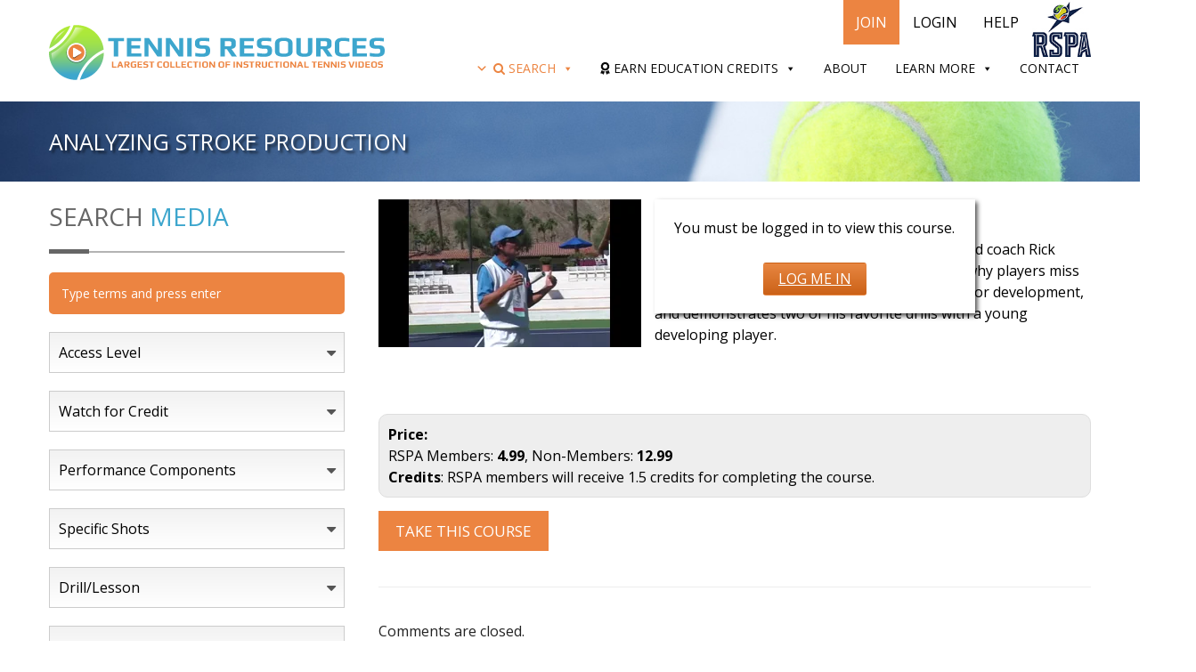

--- FILE ---
content_type: text/html; charset=UTF-8
request_url: https://www.tennisresources.com/courses/analyzing-stroke-production/?_sft_media-types=drill-video
body_size: 30450
content:
<!DOCTYPE html>
<html lang="en-US">
<head>
<meta charset="UTF-8" />
<title>Analyzing stroke production | Tennis Resources</title>
<meta http-equiv="Content-Type" content="text/html; charset=UTF-8" />
<link rel="pingback" href="https://www.tennisresources.com/xmlrpc.php" />
<link rel="stylesheet" href="https://use.fontawesome.com/releases/v5.6.1/css/all.css" integrity="sha384-gfdkjb5BdAXd+lj+gudLWI+BXq4IuLW5IT+brZEZsLFm++aCMlF1V92rMkPaX4PP" crossorigin="anonymous">

<!--Plugin Global Hide Admin Tool Bar Active-->

<!-- This website is patched against a big problem not solved from WordPress 3.3+ to date -->

<meta name='robots' content='max-image-preview:large' />
	<style>img:is([sizes="auto" i], [sizes^="auto," i]) { contain-intrinsic-size: 3000px 1500px }</style>
	
<!--  Mobile viewport scale -->
<meta content="initial-scale=1.0, maximum-scale=1.0, user-scalable=yes" name="viewport"/>
<link rel='dns-prefetch' href='//widgetlogic.org' />
<link rel='dns-prefetch' href='//platform-api.sharethis.com' />
<link rel='dns-prefetch' href='//fonts.googleapis.com' />
<link rel="alternate" type="application/rss+xml" title="Tennis Resources &raquo; Feed" href="https://www.tennisresources.com/feed/" />
<link rel="alternate" type="application/rss+xml" title="Tennis Resources &raquo; Comments Feed" href="https://www.tennisresources.com/comments/feed/" />
<script type="text/javascript">
/* <![CDATA[ */
window._wpemojiSettings = {"baseUrl":"https:\/\/s.w.org\/images\/core\/emoji\/16.0.1\/72x72\/","ext":".png","svgUrl":"https:\/\/s.w.org\/images\/core\/emoji\/16.0.1\/svg\/","svgExt":".svg","source":{"concatemoji":"https:\/\/www.tennisresources.com\/wp-includes\/js\/wp-emoji-release.min.js?ver=5583762a0494b9acc47a67396db59b9d"}};
/*! This file is auto-generated */
!function(s,n){var o,i,e;function c(e){try{var t={supportTests:e,timestamp:(new Date).valueOf()};sessionStorage.setItem(o,JSON.stringify(t))}catch(e){}}function p(e,t,n){e.clearRect(0,0,e.canvas.width,e.canvas.height),e.fillText(t,0,0);var t=new Uint32Array(e.getImageData(0,0,e.canvas.width,e.canvas.height).data),a=(e.clearRect(0,0,e.canvas.width,e.canvas.height),e.fillText(n,0,0),new Uint32Array(e.getImageData(0,0,e.canvas.width,e.canvas.height).data));return t.every(function(e,t){return e===a[t]})}function u(e,t){e.clearRect(0,0,e.canvas.width,e.canvas.height),e.fillText(t,0,0);for(var n=e.getImageData(16,16,1,1),a=0;a<n.data.length;a++)if(0!==n.data[a])return!1;return!0}function f(e,t,n,a){switch(t){case"flag":return n(e,"\ud83c\udff3\ufe0f\u200d\u26a7\ufe0f","\ud83c\udff3\ufe0f\u200b\u26a7\ufe0f")?!1:!n(e,"\ud83c\udde8\ud83c\uddf6","\ud83c\udde8\u200b\ud83c\uddf6")&&!n(e,"\ud83c\udff4\udb40\udc67\udb40\udc62\udb40\udc65\udb40\udc6e\udb40\udc67\udb40\udc7f","\ud83c\udff4\u200b\udb40\udc67\u200b\udb40\udc62\u200b\udb40\udc65\u200b\udb40\udc6e\u200b\udb40\udc67\u200b\udb40\udc7f");case"emoji":return!a(e,"\ud83e\udedf")}return!1}function g(e,t,n,a){var r="undefined"!=typeof WorkerGlobalScope&&self instanceof WorkerGlobalScope?new OffscreenCanvas(300,150):s.createElement("canvas"),o=r.getContext("2d",{willReadFrequently:!0}),i=(o.textBaseline="top",o.font="600 32px Arial",{});return e.forEach(function(e){i[e]=t(o,e,n,a)}),i}function t(e){var t=s.createElement("script");t.src=e,t.defer=!0,s.head.appendChild(t)}"undefined"!=typeof Promise&&(o="wpEmojiSettingsSupports",i=["flag","emoji"],n.supports={everything:!0,everythingExceptFlag:!0},e=new Promise(function(e){s.addEventListener("DOMContentLoaded",e,{once:!0})}),new Promise(function(t){var n=function(){try{var e=JSON.parse(sessionStorage.getItem(o));if("object"==typeof e&&"number"==typeof e.timestamp&&(new Date).valueOf()<e.timestamp+604800&&"object"==typeof e.supportTests)return e.supportTests}catch(e){}return null}();if(!n){if("undefined"!=typeof Worker&&"undefined"!=typeof OffscreenCanvas&&"undefined"!=typeof URL&&URL.createObjectURL&&"undefined"!=typeof Blob)try{var e="postMessage("+g.toString()+"("+[JSON.stringify(i),f.toString(),p.toString(),u.toString()].join(",")+"));",a=new Blob([e],{type:"text/javascript"}),r=new Worker(URL.createObjectURL(a),{name:"wpTestEmojiSupports"});return void(r.onmessage=function(e){c(n=e.data),r.terminate(),t(n)})}catch(e){}c(n=g(i,f,p,u))}t(n)}).then(function(e){for(var t in e)n.supports[t]=e[t],n.supports.everything=n.supports.everything&&n.supports[t],"flag"!==t&&(n.supports.everythingExceptFlag=n.supports.everythingExceptFlag&&n.supports[t]);n.supports.everythingExceptFlag=n.supports.everythingExceptFlag&&!n.supports.flag,n.DOMReady=!1,n.readyCallback=function(){n.DOMReady=!0}}).then(function(){return e}).then(function(){var e;n.supports.everything||(n.readyCallback(),(e=n.source||{}).concatemoji?t(e.concatemoji):e.wpemoji&&e.twemoji&&(t(e.twemoji),t(e.wpemoji)))}))}((window,document),window._wpemojiSettings);
/* ]]> */
</script>
<style type="text/css">
@media only screen and (min-width: 980px) {
body.two-col-right-1170 #main-sidebar-container { width: 100%; }
body.two-col-right-1170 #main-sidebar-container #sidebar { width: 28.385%; }
body.two-col-right-1170 #main-sidebar-container #main { width: 68.385%; }
}
</style>
<style id='wp-emoji-styles-inline-css' type='text/css'>

	img.wp-smiley, img.emoji {
		display: inline !important;
		border: none !important;
		box-shadow: none !important;
		height: 1em !important;
		width: 1em !important;
		margin: 0 0.07em !important;
		vertical-align: -0.1em !important;
		background: none !important;
		padding: 0 !important;
	}
</style>
<link rel='stylesheet' id='wp-block-library-css' href='https://www.tennisresources.com/wp-includes/css/dist/block-library/style.min.css?ver=5583762a0494b9acc47a67396db59b9d' type='text/css' media='all' />
<style id='classic-theme-styles-inline-css' type='text/css'>
/*! This file is auto-generated */
.wp-block-button__link{color:#fff;background-color:#32373c;border-radius:9999px;box-shadow:none;text-decoration:none;padding:calc(.667em + 2px) calc(1.333em + 2px);font-size:1.125em}.wp-block-file__button{background:#32373c;color:#fff;text-decoration:none}
</style>
<link rel='stylesheet' id='block-widget-css' href='https://www.tennisresources.com/wp-content/plugins/widget-logic/block_widget/css/widget.css?ver=1726191331' type='text/css' media='all' />
<style id='global-styles-inline-css' type='text/css'>
:root{--wp--preset--aspect-ratio--square: 1;--wp--preset--aspect-ratio--4-3: 4/3;--wp--preset--aspect-ratio--3-4: 3/4;--wp--preset--aspect-ratio--3-2: 3/2;--wp--preset--aspect-ratio--2-3: 2/3;--wp--preset--aspect-ratio--16-9: 16/9;--wp--preset--aspect-ratio--9-16: 9/16;--wp--preset--color--black: #000000;--wp--preset--color--cyan-bluish-gray: #abb8c3;--wp--preset--color--white: #ffffff;--wp--preset--color--pale-pink: #f78da7;--wp--preset--color--vivid-red: #cf2e2e;--wp--preset--color--luminous-vivid-orange: #ff6900;--wp--preset--color--luminous-vivid-amber: #fcb900;--wp--preset--color--light-green-cyan: #7bdcb5;--wp--preset--color--vivid-green-cyan: #00d084;--wp--preset--color--pale-cyan-blue: #8ed1fc;--wp--preset--color--vivid-cyan-blue: #0693e3;--wp--preset--color--vivid-purple: #9b51e0;--wp--preset--gradient--vivid-cyan-blue-to-vivid-purple: linear-gradient(135deg,rgba(6,147,227,1) 0%,rgb(155,81,224) 100%);--wp--preset--gradient--light-green-cyan-to-vivid-green-cyan: linear-gradient(135deg,rgb(122,220,180) 0%,rgb(0,208,130) 100%);--wp--preset--gradient--luminous-vivid-amber-to-luminous-vivid-orange: linear-gradient(135deg,rgba(252,185,0,1) 0%,rgba(255,105,0,1) 100%);--wp--preset--gradient--luminous-vivid-orange-to-vivid-red: linear-gradient(135deg,rgba(255,105,0,1) 0%,rgb(207,46,46) 100%);--wp--preset--gradient--very-light-gray-to-cyan-bluish-gray: linear-gradient(135deg,rgb(238,238,238) 0%,rgb(169,184,195) 100%);--wp--preset--gradient--cool-to-warm-spectrum: linear-gradient(135deg,rgb(74,234,220) 0%,rgb(151,120,209) 20%,rgb(207,42,186) 40%,rgb(238,44,130) 60%,rgb(251,105,98) 80%,rgb(254,248,76) 100%);--wp--preset--gradient--blush-light-purple: linear-gradient(135deg,rgb(255,206,236) 0%,rgb(152,150,240) 100%);--wp--preset--gradient--blush-bordeaux: linear-gradient(135deg,rgb(254,205,165) 0%,rgb(254,45,45) 50%,rgb(107,0,62) 100%);--wp--preset--gradient--luminous-dusk: linear-gradient(135deg,rgb(255,203,112) 0%,rgb(199,81,192) 50%,rgb(65,88,208) 100%);--wp--preset--gradient--pale-ocean: linear-gradient(135deg,rgb(255,245,203) 0%,rgb(182,227,212) 50%,rgb(51,167,181) 100%);--wp--preset--gradient--electric-grass: linear-gradient(135deg,rgb(202,248,128) 0%,rgb(113,206,126) 100%);--wp--preset--gradient--midnight: linear-gradient(135deg,rgb(2,3,129) 0%,rgb(40,116,252) 100%);--wp--preset--font-size--small: 13px;--wp--preset--font-size--medium: 20px;--wp--preset--font-size--large: 36px;--wp--preset--font-size--x-large: 42px;--wp--preset--spacing--20: 0.44rem;--wp--preset--spacing--30: 0.67rem;--wp--preset--spacing--40: 1rem;--wp--preset--spacing--50: 1.5rem;--wp--preset--spacing--60: 2.25rem;--wp--preset--spacing--70: 3.38rem;--wp--preset--spacing--80: 5.06rem;--wp--preset--shadow--natural: 6px 6px 9px rgba(0, 0, 0, 0.2);--wp--preset--shadow--deep: 12px 12px 50px rgba(0, 0, 0, 0.4);--wp--preset--shadow--sharp: 6px 6px 0px rgba(0, 0, 0, 0.2);--wp--preset--shadow--outlined: 6px 6px 0px -3px rgba(255, 255, 255, 1), 6px 6px rgba(0, 0, 0, 1);--wp--preset--shadow--crisp: 6px 6px 0px rgba(0, 0, 0, 1);}:where(.is-layout-flex){gap: 0.5em;}:where(.is-layout-grid){gap: 0.5em;}body .is-layout-flex{display: flex;}.is-layout-flex{flex-wrap: wrap;align-items: center;}.is-layout-flex > :is(*, div){margin: 0;}body .is-layout-grid{display: grid;}.is-layout-grid > :is(*, div){margin: 0;}:where(.wp-block-columns.is-layout-flex){gap: 2em;}:where(.wp-block-columns.is-layout-grid){gap: 2em;}:where(.wp-block-post-template.is-layout-flex){gap: 1.25em;}:where(.wp-block-post-template.is-layout-grid){gap: 1.25em;}.has-black-color{color: var(--wp--preset--color--black) !important;}.has-cyan-bluish-gray-color{color: var(--wp--preset--color--cyan-bluish-gray) !important;}.has-white-color{color: var(--wp--preset--color--white) !important;}.has-pale-pink-color{color: var(--wp--preset--color--pale-pink) !important;}.has-vivid-red-color{color: var(--wp--preset--color--vivid-red) !important;}.has-luminous-vivid-orange-color{color: var(--wp--preset--color--luminous-vivid-orange) !important;}.has-luminous-vivid-amber-color{color: var(--wp--preset--color--luminous-vivid-amber) !important;}.has-light-green-cyan-color{color: var(--wp--preset--color--light-green-cyan) !important;}.has-vivid-green-cyan-color{color: var(--wp--preset--color--vivid-green-cyan) !important;}.has-pale-cyan-blue-color{color: var(--wp--preset--color--pale-cyan-blue) !important;}.has-vivid-cyan-blue-color{color: var(--wp--preset--color--vivid-cyan-blue) !important;}.has-vivid-purple-color{color: var(--wp--preset--color--vivid-purple) !important;}.has-black-background-color{background-color: var(--wp--preset--color--black) !important;}.has-cyan-bluish-gray-background-color{background-color: var(--wp--preset--color--cyan-bluish-gray) !important;}.has-white-background-color{background-color: var(--wp--preset--color--white) !important;}.has-pale-pink-background-color{background-color: var(--wp--preset--color--pale-pink) !important;}.has-vivid-red-background-color{background-color: var(--wp--preset--color--vivid-red) !important;}.has-luminous-vivid-orange-background-color{background-color: var(--wp--preset--color--luminous-vivid-orange) !important;}.has-luminous-vivid-amber-background-color{background-color: var(--wp--preset--color--luminous-vivid-amber) !important;}.has-light-green-cyan-background-color{background-color: var(--wp--preset--color--light-green-cyan) !important;}.has-vivid-green-cyan-background-color{background-color: var(--wp--preset--color--vivid-green-cyan) !important;}.has-pale-cyan-blue-background-color{background-color: var(--wp--preset--color--pale-cyan-blue) !important;}.has-vivid-cyan-blue-background-color{background-color: var(--wp--preset--color--vivid-cyan-blue) !important;}.has-vivid-purple-background-color{background-color: var(--wp--preset--color--vivid-purple) !important;}.has-black-border-color{border-color: var(--wp--preset--color--black) !important;}.has-cyan-bluish-gray-border-color{border-color: var(--wp--preset--color--cyan-bluish-gray) !important;}.has-white-border-color{border-color: var(--wp--preset--color--white) !important;}.has-pale-pink-border-color{border-color: var(--wp--preset--color--pale-pink) !important;}.has-vivid-red-border-color{border-color: var(--wp--preset--color--vivid-red) !important;}.has-luminous-vivid-orange-border-color{border-color: var(--wp--preset--color--luminous-vivid-orange) !important;}.has-luminous-vivid-amber-border-color{border-color: var(--wp--preset--color--luminous-vivid-amber) !important;}.has-light-green-cyan-border-color{border-color: var(--wp--preset--color--light-green-cyan) !important;}.has-vivid-green-cyan-border-color{border-color: var(--wp--preset--color--vivid-green-cyan) !important;}.has-pale-cyan-blue-border-color{border-color: var(--wp--preset--color--pale-cyan-blue) !important;}.has-vivid-cyan-blue-border-color{border-color: var(--wp--preset--color--vivid-cyan-blue) !important;}.has-vivid-purple-border-color{border-color: var(--wp--preset--color--vivid-purple) !important;}.has-vivid-cyan-blue-to-vivid-purple-gradient-background{background: var(--wp--preset--gradient--vivid-cyan-blue-to-vivid-purple) !important;}.has-light-green-cyan-to-vivid-green-cyan-gradient-background{background: var(--wp--preset--gradient--light-green-cyan-to-vivid-green-cyan) !important;}.has-luminous-vivid-amber-to-luminous-vivid-orange-gradient-background{background: var(--wp--preset--gradient--luminous-vivid-amber-to-luminous-vivid-orange) !important;}.has-luminous-vivid-orange-to-vivid-red-gradient-background{background: var(--wp--preset--gradient--luminous-vivid-orange-to-vivid-red) !important;}.has-very-light-gray-to-cyan-bluish-gray-gradient-background{background: var(--wp--preset--gradient--very-light-gray-to-cyan-bluish-gray) !important;}.has-cool-to-warm-spectrum-gradient-background{background: var(--wp--preset--gradient--cool-to-warm-spectrum) !important;}.has-blush-light-purple-gradient-background{background: var(--wp--preset--gradient--blush-light-purple) !important;}.has-blush-bordeaux-gradient-background{background: var(--wp--preset--gradient--blush-bordeaux) !important;}.has-luminous-dusk-gradient-background{background: var(--wp--preset--gradient--luminous-dusk) !important;}.has-pale-ocean-gradient-background{background: var(--wp--preset--gradient--pale-ocean) !important;}.has-electric-grass-gradient-background{background: var(--wp--preset--gradient--electric-grass) !important;}.has-midnight-gradient-background{background: var(--wp--preset--gradient--midnight) !important;}.has-small-font-size{font-size: var(--wp--preset--font-size--small) !important;}.has-medium-font-size{font-size: var(--wp--preset--font-size--medium) !important;}.has-large-font-size{font-size: var(--wp--preset--font-size--large) !important;}.has-x-large-font-size{font-size: var(--wp--preset--font-size--x-large) !important;}
:where(.wp-block-post-template.is-layout-flex){gap: 1.25em;}:where(.wp-block-post-template.is-layout-grid){gap: 1.25em;}
:where(.wp-block-columns.is-layout-flex){gap: 2em;}:where(.wp-block-columns.is-layout-grid){gap: 2em;}
:root :where(.wp-block-pullquote){font-size: 1.5em;line-height: 1.6;}
</style>
<link rel='stylesheet' id='theme-my-login-css' href='https://www.tennisresources.com/wp-content/plugins/theme-my-login/assets/styles/theme-my-login.min.css?ver=7.1.14' type='text/css' media='all' />
<link rel='stylesheet' id='wp-postratings-css' href='https://www.tennisresources.com/wp-content/plugins/wp-postratings/css/postratings-css.css?ver=1.91.2' type='text/css' media='all' />
<link rel='stylesheet' id='learndash_quiz_front_css-css' href='//www.tennisresources.com/wp-content/plugins/sfwd-lms/themes/legacy/templates/learndash_quiz_front.min.css?ver=4.25.7.1' type='text/css' media='all' />
<link rel='stylesheet' id='learndash_style-css' href='//www.tennisresources.com/wp-content/plugins/sfwd-lms/assets/css/style.min.css?ver=4.25.7.1' type='text/css' media='all' />
<link rel='stylesheet' id='dashicons-css' href='https://www.tennisresources.com/wp-includes/css/dashicons.min.css?ver=5583762a0494b9acc47a67396db59b9d' type='text/css' media='all' />
<link rel='stylesheet' id='learndash-css' href='//www.tennisresources.com/wp-content/plugins/sfwd-lms/src/assets/dist/css/styles.css?ver=4.25.7.1' type='text/css' media='all' />
<link rel='stylesheet' id='sfwd_front_css-css' href='//www.tennisresources.com/wp-content/plugins/sfwd-lms/assets/css/front.min.css?ver=4.25.7.1' type='text/css' media='all' />
<link rel='stylesheet' id='jquery-dropdown-css-css' href='//www.tennisresources.com/wp-content/plugins/sfwd-lms/assets/css/jquery.dropdown.min.css?ver=4.25.7.1' type='text/css' media='all' />
<link rel='stylesheet' id='learndash_pager_css-css' href='//www.tennisresources.com/wp-content/plugins/sfwd-lms/themes/legacy/templates/learndash_pager.min.css?ver=4.25.7.1' type='text/css' media='all' />
<link rel='stylesheet' id='learndash_template_style_css-css' href='//www.tennisresources.com/wp-content/plugins/sfwd-lms/themes/legacy/templates/learndash_template_style.min.css?ver=4.25.7.1' type='text/css' media='all' />
<link rel='stylesheet' id='learndash_lesson_video-css' href='//www.tennisresources.com/wp-content/plugins/sfwd-lms/themes/legacy/templates/learndash_lesson_video.min.css?ver=4.25.7.1' type='text/css' media='all' />
<link rel='stylesheet' id='learndash-admin-bar-css' href='https://www.tennisresources.com/wp-content/plugins/sfwd-lms/src/assets/dist/css/admin-bar/styles.css?ver=4.25.7.1' type='text/css' media='all' />
<link rel='stylesheet' id='learndash-course-grid-skin-grid-css' href='https://www.tennisresources.com/wp-content/plugins/sfwd-lms/includes/course-grid/templates/skins/grid/style.css?ver=4.25.7.1' type='text/css' media='all' />
<link rel='stylesheet' id='learndash-course-grid-pagination-css' href='https://www.tennisresources.com/wp-content/plugins/sfwd-lms/includes/course-grid/templates/pagination/style.css?ver=4.25.7.1' type='text/css' media='all' />
<link rel='stylesheet' id='learndash-course-grid-filter-css' href='https://www.tennisresources.com/wp-content/plugins/sfwd-lms/includes/course-grid/templates/filter/style.css?ver=4.25.7.1' type='text/css' media='all' />
<link rel='stylesheet' id='learndash-course-grid-card-grid-1-css' href='https://www.tennisresources.com/wp-content/plugins/sfwd-lms/includes/course-grid/templates/cards/grid-1/style.css?ver=4.25.7.1' type='text/css' media='all' />
<link rel='stylesheet' id='megamenu-css' href='https://www.tennisresources.com/wp-content/uploads/maxmegamenu/style.css?ver=1a8c84' type='text/css' media='all' />
<link rel='stylesheet' id='search-filter-plugin-styles-css' href='https://www.tennisresources.com/wp-content/plugins/search-filter-pro/public/assets/css/search-filter.min.css?ver=2.4.0' type='text/css' media='all' />
<link rel='stylesheet' id='parent-style-css' href='https://www.tennisresources.com/wp-content/themes/canvas/style.css?ver=5583762a0494b9acc47a67396db59b9d' type='text/css' media='all' />
<link rel='stylesheet' id='open-sans-font-css' href='https://fonts.googleapis.com/css?family=Open+Sans%3A400%2C400italic%2C700&#038;ver=1.1.0' type='text/css' media='all' />
<link rel='stylesheet' id='raleway-font-css' href='https://fonts.googleapis.com/css?family=Raleway%3A400%2C400italic%2C600%2C700&#038;ver=1.1.0' type='text/css' media='all' />
<link rel='stylesheet' id='montserrat-font-css' href='https://fonts.googleapis.com/css?family=Montserrat%3A400%2C400italic%2C600%2C700&#038;ver=1.1.0' type='text/css' media='all' />
<link rel='stylesheet' id='custom-style-css' href='https://www.tennisresources.com/wp-content/themes/tennisresources/style.css?ver=1.2.0' type='text/css' media='all' />
<link rel='stylesheet' id='modal-style-css' href='https://www.tennisresources.com/wp-content/themes/tennisresources/styles/jquery.modal.css?ver=1.1.0' type='text/css' media='all' />
<link rel='stylesheet' id='child-style-css' href='https://www.tennisresources.com/wp-content/themes/tennisresources/styles/sass/stylesheets/style.css?ver=1.5.0' type='text/css' media='all' />
<link rel='stylesheet' id='learndash-course-reviews-css' href='https://www.tennisresources.com/wp-content/plugins/sfwd-lms/includes/course-reviews/dist/styles.css?ver=4.25.7.1' type='text/css' media='all' />
<link rel='stylesheet' id='heateor_sss_frontend_css-css' href='https://www.tennisresources.com/wp-content/plugins/sassy-social-share/public/css/sassy-social-share-public.css?ver=3.3.79' type='text/css' media='all' />
<style id='heateor_sss_frontend_css-inline-css' type='text/css'>
.heateor_sss_button_instagram span.heateor_sss_svg,a.heateor_sss_instagram span.heateor_sss_svg{background:radial-gradient(circle at 30% 107%,#fdf497 0,#fdf497 5%,#fd5949 45%,#d6249f 60%,#285aeb 90%)}div.heateor_sss_horizontal_sharing a.heateor_sss_button_instagram span{background:#3da6cd!important;}div.heateor_sss_standard_follow_icons_container a.heateor_sss_button_instagram span{background:#3da6cd}div.heateor_sss_horizontal_sharing a.heateor_sss_button_instagram span:hover{background:#ec8441!important;}div.heateor_sss_standard_follow_icons_container a.heateor_sss_button_instagram span:hover{background:#ec8441}.heateor_sss_horizontal_sharing .heateor_sss_svg,.heateor_sss_standard_follow_icons_container .heateor_sss_svg{background-color:#3da6cd!important;background:#3da6cd!important;color:#fff;border-width:0px;border-style:solid;border-color:transparent}div.heateor_sss_horizontal_sharing span.heateor_sss_svg svg:hover path:not(.heateor_sss_no_fill),div.heateor_sss_horizontal_sharing span.heateor_sss_svg svg:hover ellipse, div.heateor_sss_horizontal_sharing span.heateor_sss_svg svg:hover circle, div.heateor_sss_horizontal_sharing span.heateor_sss_svg svg:hover polygon, div.heateor_sss_horizontal_sharing span.heateor_sss_svg svg:hover rect:not(.heateor_sss_no_fill){fill:#fff}div.heateor_sss_horizontal_sharing span.heateor_sss_svg svg:hover path.heateor_sss_svg_stroke, div.heateor_sss_horizontal_sharing span.heateor_sss_svg svg:hover rect.heateor_sss_svg_stroke{stroke:#fff}.heateor_sss_horizontal_sharing span.heateor_sss_svg:hover,.heateor_sss_standard_follow_icons_container span.heateor_sss_svg:hover{background-color:#ec8441!important;background:#ec8441!importantcolor:#fff;border-color:transparent;}.heateor_sss_vertical_sharing span.heateor_sss_svg,.heateor_sss_floating_follow_icons_container span.heateor_sss_svg{color:#fff;border-width:0px;border-style:solid;border-color:transparent;}.heateor_sss_vertical_sharing span.heateor_sss_svg:hover,.heateor_sss_floating_follow_icons_container span.heateor_sss_svg:hover{border-color:transparent;}@media screen and (max-width:783px) {.heateor_sss_vertical_sharing{display:none!important}}
</style>
<link rel='stylesheet' id='video-js-css' href='https://www.tennisresources.com/wp-content/plugins/video-embed-thumbnail-generator/video-js/video-js.min.css?ver=8.0.4' type='text/css' media='all' />
<link rel='stylesheet' id='video-js-kg-skin-css' href='https://www.tennisresources.com/wp-content/plugins/video-embed-thumbnail-generator/video-js/kg-video-js-skin.css?ver=4.10.3' type='text/css' media='all' />
<link rel='stylesheet' id='kgvid_video_styles-css' href='https://www.tennisresources.com/wp-content/plugins/video-embed-thumbnail-generator/src/public/css/videopack-styles.css?ver=4.10.3' type='text/css' media='all' />
<link rel='stylesheet' id='theme-stylesheet-css' href='https://www.tennisresources.com/wp-content/themes/tennisresources/style.css?ver=5.8.0' type='text/css' media='all' />
<link rel='stylesheet' id='woo-gravity-forms-css' href='https://www.tennisresources.com/wp-content/themes/canvas/includes/integrations/gravity-forms/css/gravity-forms.css?ver=5583762a0494b9acc47a67396db59b9d' type='text/css' media='all' />
<!--[if lt IE 9]>
<link href="https://www.tennisresources.com/wp-content/themes/canvas/css/non-responsive.css" rel="stylesheet" type="text/css" />
<style type="text/css">.col-full, #wrapper { width: 1170px; max-width: 1170px; } #inner-wrapper { padding: 0; } body.full-width #header, #nav-container, body.full-width #content, body.full-width #footer-widgets, body.full-width #footer { padding-left: 0; padding-right: 0; } body.fixed-mobile #top, body.fixed-mobile #header-container, body.fixed-mobile #footer-container, body.fixed-mobile #nav-container, body.fixed-mobile #footer-widgets-container { min-width: 1170px; padding: 0 1em; } body.full-width #content { width: auto; padding: 0 1em;}</style>
<![endif]-->
<script type="text/javascript" src="https://www.tennisresources.com/wp-includes/js/jquery/jquery.min.js?ver=3.7.1" id="jquery-core-js"></script>
<script type="text/javascript" src="https://www.tennisresources.com/wp-includes/js/jquery/jquery-migrate.min.js?ver=3.4.1" id="jquery-migrate-js"></script>
<script type="text/javascript" id="search-filter-plugin-build-js-extra">
/* <![CDATA[ */
var SF_LDATA = {"ajax_url":"https:\/\/www.tennisresources.com\/wp-admin\/admin-ajax.php","home_url":"https:\/\/www.tennisresources.com\/"};
/* ]]> */
</script>
<script type="text/javascript" src="https://www.tennisresources.com/wp-content/plugins/search-filter-pro/public/assets/js/search-filter-build.min.js?ver=2.4.0" id="search-filter-plugin-build-js"></script>
<script type="text/javascript" src="https://www.tennisresources.com/wp-content/plugins/search-filter-pro/public/assets/js/chosen.jquery.min.js?ver=2.4.0" id="search-filter-plugin-chosen-js"></script>
<script type="text/javascript" src="//platform-api.sharethis.com/js/sharethis.js#source=googleanalytics-wordpress#product=ga&amp;property=5e3c257dcd980c0012d9bbde" id="googleanalytics-platform-sharethis-js"></script>
<script type="text/javascript" src="https://www.tennisresources.com/wp-content/themes/canvas/includes/js/third-party.min.js?ver=5583762a0494b9acc47a67396db59b9d" id="third-party-js"></script>
<script type="text/javascript" src="https://www.tennisresources.com/wp-content/themes/canvas/includes/js/modernizr.min.js?ver=2.6.2" id="modernizr-js"></script>
<script type="text/javascript" src="https://www.tennisresources.com/wp-content/themes/canvas/includes/js/general.min.js?ver=5583762a0494b9acc47a67396db59b9d" id="general-js"></script>

<!-- Adjust the website width -->
<style type="text/css">
	.col-full, #wrapper { max-width: 1170px !important; }
</style>

<link rel="https://api.w.org/" href="https://www.tennisresources.com/wp-json/" /><link rel="alternate" title="JSON" type="application/json" href="https://www.tennisresources.com/wp-json/wp/v2/sfwd-courses/10465" /><link rel="EditURI" type="application/rsd+xml" title="RSD" href="https://www.tennisresources.com/xmlrpc.php?rsd" />

<link rel="canonical" href="https://www.tennisresources.com/courses/analyzing-stroke-production/" />
<link rel='shortlink' href='https://www.tennisresources.com/?p=10465' />
<link rel="alternate" title="oEmbed (JSON)" type="application/json+oembed" href="https://www.tennisresources.com/wp-json/oembed/1.0/embed?url=https%3A%2F%2Fwww.tennisresources.com%2Fcourses%2Fanalyzing-stroke-production%2F" />
<!-- HFCM by 99 Robots - Snippet # 3: Analytics Tracking Code -->
<!-- Global site tag (gtag.js) - Google Analytics -->
<script async src="https://www.googletagmanager.com/gtag/js?id=UA-111266859-1"></script>
<script>
  window.dataLayer = window.dataLayer || [];
  function gtag(){dataLayer.push(arguments);}
  gtag('js', new Date());

  gtag('config', 'UA-111266859-1');
</script>

<!-- /end HFCM by 99 Robots -->
<!-- HFCM by 99 Robots - Snippet # 4: Disable right click on lesson videos -->
<script src="https://player.vimeo.com/api/player.js"></script>
<script type="text/javascript">
jQuery(document).ready(function(){
  jQuery(".embedcontainer").append("<div class='noClicky'></div>");
jQuery(".noClicky").on("contextmenu", function(e) { return false; });
var lessonPlayer = new Vimeo.Player('lessonvid');
jQuery(".noClicky").toggle(function(){
    lessonPlayer.play();
}, function() {
  lessonPlayer.pause();
});
jQuery(".noClicky").hover(function(){
	jQuery(this).css('cursor','pointer');
});
});
    </script>
<style>
.embedcontainer {position:relative;}
#lessonvid {position:absolute; z-index:1}
.noClicky {
position:absolute;
top:0; 
left:0;
right:0;
z-index:2;
bottom:12%;
border:0px solid #fff;
}

</style>

<!-- /end HFCM by 99 Robots -->

<!-- Custom CSS Styling -->
<style type="text/css">
#logo .site-title, #logo .site-description { display:none; }
</style>

<!-- Custom Favicon -->
<link rel="shortcut icon" href="/wp-content/uploads/2016/02/favicon.png"/>
<!-- Options Panel Custom CSS -->
<style type="text/css">
html {
    margin-top: 0px !important;
}
.mega-menu-clear {clear:none !important;
}
* html body {
    margin-top: 0px !important;
}
@media screen and (max-width: 782px) {
html {
    margin-top:0px !important;
}
* html body {
    margin-top: 0px !important;
}
}
@media only screen and (max-width:1023px) {
h3.accounthead {font-size: 18px !important;}
}
#search-filter-form-9802 .sf-field-submit {margin-top:15px;}

</style>


<!-- Woo Shortcodes CSS -->
<link href="https://www.tennisresources.com/wp-content/themes/canvas/functions/css/shortcodes.css" rel="stylesheet" type="text/css" />

<!-- Custom Stylesheet -->
<link href="https://www.tennisresources.com/wp-content/themes/canvas/custom.css" rel="stylesheet" type="text/css" />

<!-- Theme version -->
<meta name="generator" content="Tennis Resources 6.1.0" />
<meta name="generator" content="Canvas 6.1.0" />
<meta name="generator" content="WooFramework 6.1.2" />
		<style type="text/css" id="wp-custom-css">
			#comments {clear:both;}
/*.mega-menu-item-11429, .mega-menu-item-6672, li.sf-level-0.sf-item-111 {
	display:none !important;
}*/		</style>
		<style type="text/css">/** Mega Menu CSS: fs **/</style>
<script type="text/javascript">
jQuery(window).load(function(){
			/*jQuery('.se-pre-con').animate({opacity:'0'},500);*/
			jQuery('.se-pre-con').css('display','none');
})
</script>
<script type="text/javascript">
jQuery(document).ready(function(){
	var pgwidth = jQuery(window).width();
	var pgurl = window.location.href;
	if (pgwidth < 535 && pgurl.indexOf('/video/') != -1) {
		jQuery(".video-js").css('height','230px');
	}
});
</script>
<style type="text/css">
#mega-menu-item-9864, #mega-menu-item-9775 {display:none !important;}
</style>
</head>
<body data-rsssl=1 class="wp-singular sfwd-courses-template-default single single-sfwd-courses postid-10465 wp-theme-canvas wp-child-theme-tennisresources mega-menu-primary-menu metaslider-plugin chrome alt-style-default two-col-right width-1170 two-col-right-1170 full-width full-header full-footer learndash-cpt learndash-cpt-sfwd-courses learndash-template-legacy learndash-embed-responsive">
<div id="fb-root"></div>
<script>(function(d, s, id) {
  var js, fjs = d.getElementsByTagName(s)[0];
  if (d.getElementById(id)) return;
  js = d.createElement(s); js.id = id;
  js.src = "//connect.facebook.net/en_US/sdk.js#xfbml=1&version=v2.5&appId=331983553631622";
  fjs.parentNode.insertBefore(js, fjs);
}(document, 'script', 'facebook-jssdk'));</script><div id="wrapper">
	<div class="se-pre-con"></div>
	<div id="inner-wrapper">
	<div id="join-pop" class="modal" style="text-align:center; display:none;">
	<h3>Select a Membership Type</h3>
	<p><a class="button" href=" https://www.uspta.com/usptamembers/store/item_detail.aspx?iproductcode=TRCSfull" target="_blank">ANNUAL MEMBERSHIP</a><br /><br /><a class="button" href="https://www.uspta.com/usptamembers/store/item_detail.aspx?iproductcode=TRCSQTR" target="_blank">QUARTERLY MEMBERSHIP</a></p>
	<p>You will now be taken to the USPTA web site to complete your purchase.  If you do not have a "My USPTA" account, you will be asked to create one.  This is the same account you will use to login here at TennisResources.com.  After you have completed your purchase, come back to the TennisResources.com web site and log in.</p>
</div>
			<!--<div class="searchfield">
				<!--<a class="button" href="#">SEARCH</a>-->
		<!--</div>
	<div class="searchlink"><a class="button" href="#">ADV SEARCH</a></div>-->
	<div class="searchfield_nosidebar">
<form role="search" method="get" id="banner-search" action="https://www.tennisresources.com/video-search/" >
	    <input type="text" value="" name="_sf_s" id="s" placeholder="Search..."/>
	    <button type="submit" id="searchsubmit" ><i class="fa fa-search"></i></button>

	    </form>	</div>
<div id="graybg"></div>

	    <!--#header-container-->
    <div id="header-container">
<h3 class="nav-toggle icon"><a href="#navigation"></a></h3>
<section class="top-header"><div class="col-full"><div class="left-content twocol-one">&nbsp;</div><div class="right-content twocol-one last"><ul class="meta-links"><li class="active-btn"><a class="joinlink" href="#join-pop" rel="modal:open">JOIN</a></li><li><a href="/login?redirect_to=%2Fvideos%2F">LOGIN</a></li><li><a href="/support-faqs/">HELP</a></li><li class="search"><a href="/login?redirect_to=%2Fvideos%2F"><img src="/wp-content/uploads/2016/01/USPTA-sm.png" alt="uspta"></a></li></ul></div></div></section>
	<header id="header" class="col-full">

		<div id="logo">
<a href="https://www.tennisresources.com/" title=""><img src="/wp-content/uploads/2015/11/logo.png" alt="Tennis Resources" /></a>
<span class="site-title"><a href="https://www.tennisresources.com/">Tennis Resources</a></span>
</div>
    <!--#nav-container-->
    <div id="nav-container">
<nav id="navigation" class="col-full" role="navigation">

	
	<section class="menus">

		<div class="mobilelogo" style="margin:10px; text-align:center;">
			<a href="/"><img src="/wp-content/uploads/2015/11/logo.png" style="width:90%; height:auto; margin:0 auto;" /></a>
		</div>

		<a href="https://www.tennisresources.com" class="nav-home"><span>Home</span></a>

	<h3>Main Navigation</h3><div id="mega-menu-wrap-primary-menu" class="mega-menu-wrap"><div class="mega-menu-toggle"><div class="mega-toggle-blocks-left"></div><div class="mega-toggle-blocks-center"></div><div class="mega-toggle-blocks-right"><div class='mega-toggle-block mega-menu-toggle-block mega-toggle-block-1' id='mega-toggle-block-1' tabindex='0'><span class='mega-toggle-label' role='button' aria-expanded='false'><span class='mega-toggle-label-closed'>MENU</span><span class='mega-toggle-label-open'>MENU</span></span></div></div></div><ul id="mega-menu-primary-menu" class="mega-menu max-mega-menu mega-menu-horizontal mega-no-js" data-event="hover_intent" data-effect="disabled" data-effect-speed="200" data-effect-mobile="disabled" data-effect-speed-mobile="0" data-mobile-force-width="false" data-second-click="close" data-document-click="collapse" data-vertical-behaviour="standard" data-breakpoint="600" data-unbind="false" data-mobile-state="collapse_all" data-mobile-direction="vertical" data-hover-intent-timeout="300" data-hover-intent-interval="100"><li class="mega-mobilelogin mega-menu-item mega-menu-item-type-post_type mega-menu-item-object-page mega-align-bottom-left mega-menu-flyout mega-menu-item-9777" id="mega-menu-item-9777"><a class="mega-menu-link" href="https://www.tennisresources.com/login/" tabindex="0">Log In</a></li><li class="mega-mobilelogin mega-menu-item mega-menu-item-type-post_type mega-menu-item-object-page mega-align-bottom-left mega-menu-flyout mega-menu-item-9864" id="mega-menu-item-9864"><a class="mega-menu-link" href="https://www.tennisresources.com/my-account/" tabindex="0">Hello []</a></li><li class="mega-menumobile mega-menu-item mega-menu-item-type-custom mega-menu-item-object-custom mega-align-bottom-left mega-menu-flyout mega-menu-item-11443" id="mega-menu-item-11443"><a class="mega-menu-link" href="/videos" tabindex="0"><i class="fa fa-search"></i> Search</a></li><li class="mega-menusearch mega-menu-item mega-menu-item-type-custom mega-menu-item-object-custom mega-menu-item-has-children mega-menu-megamenu mega-align-bottom-left mega-menu-megamenu mega-has-icon mega-icon-left mega-menu-item-123" id="mega-menu-item-123"><a class="dashicons-arrow-down-alt2 mega-menu-link" href="/videos" aria-expanded="false" tabindex="0"><i class="fa fa-search"></i> Search<span class="mega-indicator" aria-hidden="true"></span></a>
<ul class="mega-sub-menu">
<li class="mega-menu-item mega-menu-item-type-custom mega-menu-item-object-custom mega-menu-item-has-children mega-menu-column-standard mega-menu-columns-1-of-5 mega-menu-item-6669" style="--columns:5; --span:1" id="mega-menu-item-6669"><a class="mega-menu-link" href="/video-search/?_sft_access=free">ACCESS LEVEL<span class="mega-indicator" aria-hidden="true"></span></a>
	<ul class="mega-sub-menu">
<li class="mega-menu-item mega-menu-item-type-custom mega-menu-item-object-custom mega-menu-item-6670" id="mega-menu-item-6670"><a class="mega-menu-link" href="/video-search/?_sft_access=free">Free</a></li><li class="mega-menu-item mega-menu-item-type-custom mega-menu-item-object-custom mega-menu-item-6671" id="mega-menu-item-6671"><a class="mega-menu-link" href="/video-search/?_sft_access=members-only">Members Only</a></li><li class="mega-menu-item mega-menu-item-type-custom mega-menu-item-object-custom mega-menu-item-6825" id="mega-menu-item-6825"><a class="mega-menu-link" href="/video-search/?_sft_educational-credit=educational-credit">Watch For Credit</a></li><li class="mega-menu-item mega-menu-item-type-custom mega-menu-item-object-custom mega-menu-item-6672" id="mega-menu-item-6672"><a class="mega-menu-link" href="/video-search/?_sft_access=pay-per-video">Pay Per Video</a></li>	</ul>
</li><li class="mega-menu-item mega-menu-item-type-custom mega-menu-item-object-custom mega-menu-item-has-children mega-menu-column-standard mega-menu-columns-1-of-5 mega-menu-item-10040" style="--columns:5; --span:1" id="mega-menu-item-10040"><a class="mega-menu-link" href="/video-search/?_sft_media-types=addvantage-articles">MEDIA<span class="mega-indicator" aria-hidden="true"></span></a>
	<ul class="mega-sub-menu">
<li class="mega-menu-item mega-menu-item-type-custom mega-menu-item-object-custom mega-menu-item-10045" id="mega-menu-item-10045"><a class="mega-menu-link" href="/video-search/?_sft_media-types=addvantage-articles">Articles</a></li><li class="mega-menu-item mega-menu-item-type-custom mega-menu-item-object-custom mega-menu-item-10041" id="mega-menu-item-10041"><a class="mega-menu-link" href="/video-search/?_sft_media-types=audio-seminars">Audio Seminars</a></li><li class="mega-menu-item mega-menu-item-type-custom mega-menu-item-object-custom mega-menu-item-10046" id="mega-menu-item-10046"><a class="mega-menu-link" href="/video-search/?_sft_media-types=chart-templates">Chart Templates</a></li><li class="mega-menu-item mega-menu-item-type-custom mega-menu-item-object-custom mega-menu-item-10048" id="mega-menu-item-10048"><a class="mega-menu-link" href="/video-search/?_sft_media-types=drill-diagrams">Drill Diagrams</a></li><li class="mega-menu-item mega-menu-item-type-custom mega-menu-item-object-custom mega-menu-item-10047" id="mega-menu-item-10047"><a class="mega-menu-link" href="/video-search/?_sft_media-types=drill-video">Drill Video</a></li><li class="mega-menu-item mega-menu-item-type-custom mega-menu-item-object-custom mega-menu-item-10044" id="mega-menu-item-10044"><a class="mega-menu-link" href="/video-search/?_sft_media-types=high-speed-video">High Speed Video</a></li><li class="mega-menu-item mega-menu-item-type-custom mega-menu-item-object-custom mega-menu-item-10050" id="mega-menu-item-10050"><a class="mega-menu-link" href="/video-search/?_sft_media-types=lesson-video">Lesson Video</a></li><li class="mega-menu-item mega-menu-item-type-custom mega-menu-item-object-custom mega-menu-item-10051" id="mega-menu-item-10051"><a class="mega-menu-link" href="/video-search/?_sft_media-types=on-court-with-uspta-full-episodes">On Court with USPTA Episodes</a></li><li class="mega-menu-item mega-menu-item-type-custom mega-menu-item-object-custom mega-menu-item-10042" id="mega-menu-item-10042"><a class="mega-menu-link" href="/video-search/?_sft_media-types=specialty-courses">Specialty Courses</a></li><li class="mega-menu-item mega-menu-item-type-custom mega-menu-item-object-custom mega-menu-item-10043" id="mega-menu-item-10043"><a class="mega-menu-link" href="/video-search/?_sft_media-types=webinars">Webinars</a></li>	</ul>
</li><li class="mega-menu-item mega-menu-item-type-custom mega-menu-item-object-custom mega-menu-item-has-children mega-menu-column-standard mega-menu-columns-1-of-5 mega-menu-item-210" style="--columns:5; --span:1" id="mega-menu-item-210"><a class="mega-menu-link" href="/video-search/?_sf_s=specific%20shots">SPECIFIC SHOTS<span class="mega-indicator" aria-hidden="true"></span></a>
	<ul class="mega-sub-menu">
<li class="mega-menu-item mega-menu-item-type-custom mega-menu-item-object-custom mega-menu-item-201" id="mega-menu-item-201"><a class="mega-menu-link" href="/video-search/?_sf_s=forehand">Forehand</a></li><li class="mega-menu-item mega-menu-item-type-custom mega-menu-item-object-custom mega-menu-item-205" id="mega-menu-item-205"><a class="mega-menu-link" href="/video-search/?_sf_s=one%20handed%20backhand">One-handed Backhand</a></li><li class="mega-menu-item mega-menu-item-type-custom mega-menu-item-object-custom mega-menu-item-208" id="mega-menu-item-208"><a class="mega-menu-link" href="/video-search/?_sf_s=two%20handed%20backhand">Two-handed Backhand</a></li><li class="mega-menu-item mega-menu-item-type-custom mega-menu-item-object-custom mega-menu-item-203" id="mega-menu-item-203"><a class="mega-menu-link" href="/video-search/?_sf_s=forehand%20volley">Forehand Volley</a></li><li class="mega-menu-item mega-menu-item-type-custom mega-menu-item-object-custom mega-menu-item-199" id="mega-menu-item-199"><a class="mega-menu-link" href="/video-search/?_sf_s=backhand%20volley">Backhand Volley</a></li><li class="mega-menu-item mega-menu-item-type-custom mega-menu-item-object-custom mega-menu-item-207" id="mega-menu-item-207"><a class="mega-menu-link" href="/video-search/?_sf_s=serve">Serve</a></li><li class="mega-menu-item mega-menu-item-type-custom mega-menu-item-object-custom mega-menu-item-204" id="mega-menu-item-204"><a class="mega-menu-link" href="/video-search/?_sf_s=lob">Lob</a></li><li class="mega-menu-item mega-menu-item-type-custom mega-menu-item-object-custom mega-menu-item-200" id="mega-menu-item-200"><a class="mega-menu-link" href="/video-search/?_sf_s=drop%20shot">Drop Shot</a></li><li class="mega-menu-item mega-menu-item-type-custom mega-menu-item-object-custom mega-menu-item-206" id="mega-menu-item-206"><a class="mega-menu-link" href="/video-search/?_sf_s=overhead">Overhead</a></li>	</ul>
</li><li class="mega-menu-item mega-menu-item-type-custom mega-menu-item-object-custom mega-menu-item-has-children mega-menu-column-standard mega-menu-columns-1-of-5 mega-menu-item-211" style="--columns:5; --span:1" id="mega-menu-item-211"><a class="mega-menu-link" href="/video-search/?_sf_s=drills">DRILLS<span class="mega-indicator" aria-hidden="true"></span></a>
	<ul class="mega-sub-menu">
<li class="mega-menu-item mega-menu-item-type-custom mega-menu-item-object-custom mega-menu-item-219" id="mega-menu-item-219"><a class="mega-menu-link" href="/video-search/?_sf_s=singles">Singles</a></li><li class="mega-menu-item mega-menu-item-type-custom mega-menu-item-object-custom mega-menu-item-216" id="mega-menu-item-216"><a class="mega-menu-link" href="/video-search/?_sf_s=doubles">Doubles</a></li><li class="mega-menu-item mega-menu-item-type-custom mega-menu-item-object-custom mega-menu-item-220" id="mega-menu-item-220"><a class="mega-menu-link" href="/video-search/?_sf_s=warm%20up">Warm-Up</a></li><li class="mega-menu-item mega-menu-item-type-custom mega-menu-item-object-custom mega-menu-item-215" id="mega-menu-item-215"><a class="mega-menu-link" href="/video-search/?_sf_s=dead%20ball">Dead Ball</a></li><li class="mega-menu-item mega-menu-item-type-custom mega-menu-item-object-custom mega-menu-item-218" id="mega-menu-item-218"><a class="mega-menu-link" href="/video-search/?_sf_s=live%20ball">Live Ball</a></li><li class="mega-menu-item mega-menu-item-type-custom mega-menu-item-object-custom mega-menu-item-214" id="mega-menu-item-214"><a class="mega-menu-link" href="/video-search/?_sf_s=beginner">Beginner</a></li><li class="mega-menu-item mega-menu-item-type-custom mega-menu-item-object-custom mega-menu-item-217" id="mega-menu-item-217"><a class="mega-menu-link" href="/video-search/?_sf_s=intermediate">Intermediate</a></li><li class="mega-menu-item mega-menu-item-type-custom mega-menu-item-object-custom mega-menu-item-213" id="mega-menu-item-213"><a class="mega-menu-link" href="/video-search/?_sf_s=advanced">Advanced</a></li><li class="mega-menu-item mega-menu-item-type-custom mega-menu-item-object-custom mega-menu-item-212" id="mega-menu-item-212"><a class="mega-menu-link" href="/video-search/?_sf_s=10%20and%20under">10 and Under</a></li>	</ul>
</li><li class="mega-menu-item mega-menu-item-type-custom mega-menu-item-object-custom mega-menu-item-has-children mega-menu-column-standard mega-menu-columns-1-of-5 mega-menu-item-209" style="--columns:5; --span:1" id="mega-menu-item-209"><a class="mega-menu-link" href="/video-search/?_sf_s=performance">PERFORMANCE<span class="mega-indicator" aria-hidden="true"></span></a>
	<ul class="mega-sub-menu">
<li class="mega-menu-item mega-menu-item-type-custom mega-menu-item-object-custom mega-menu-item-196" id="mega-menu-item-196"><a class="mega-menu-link" href="/video-search/?_sf_s=physical">Physical</a></li><li class="mega-menu-item mega-menu-item-type-custom mega-menu-item-object-custom mega-menu-item-198" id="mega-menu-item-198"><a class="mega-menu-link" href="/video-search/?_sf_s=technical">Technical</a></li><li class="mega-menu-item mega-menu-item-type-custom mega-menu-item-object-custom mega-menu-item-193" id="mega-menu-item-193"><a class="mega-menu-link" href="/video-search/?_sf_s=tactical">Tactical</a></li><li class="mega-menu-item mega-menu-item-type-custom mega-menu-item-object-custom mega-menu-item-197" id="mega-menu-item-197"><a class="mega-menu-link" href="/video-search/?_sf_s=strategic">Strategic</a></li><li class="mega-menu-item mega-menu-item-type-custom mega-menu-item-object-custom mega-menu-item-195" id="mega-menu-item-195"><a class="mega-menu-link" href="/video-search/?_sf_s=mental">Mental</a></li><li class="mega-menu-item mega-menu-item-type-custom mega-menu-item-object-custom mega-menu-item-194" id="mega-menu-item-194"><a class="mega-menu-link" href="/video-search/?_sf_s=environmental">Environmental</a></li>	</ul>
</li><li class="mega-menu-item mega-menu-item-type-custom mega-menu-item-object-custom mega-menu-item-has-children mega-menu-column-standard mega-menu-columns-1-of-5 mega-menu-clear mega-menu-item-221" style="--columns:5; --span:1" id="mega-menu-item-221"><a class="mega-menu-link" href="/video-search/?_sft_media-types=">OTHER<span class="mega-indicator" aria-hidden="true"></span></a>
	<ul class="mega-sub-menu">
<li class="mega-menu-item mega-menu-item-type-custom mega-menu-item-object-custom mega-menu-item-225" id="mega-menu-item-225"><a class="mega-menu-link" href="/video-search/?_sft_other=spanish">Spanish</a></li><li class="mega-menu-item mega-menu-item-type-custom mega-menu-item-object-custom mega-menu-item-223" id="mega-menu-item-223"><a class="mega-menu-link" href="/video-search/?_sft_other=business">Business</a></li><li class="mega-menu-item mega-menu-item-type-custom mega-menu-item-object-custom mega-menu-item-6668" id="mega-menu-item-6668"><a class="mega-menu-link" href="/video-search/?_sft_other=platform-tennis">Platform Tennis</a></li><li class="mega-menu-item mega-menu-item-type-custom mega-menu-item-object-custom mega-menu-item-10049" id="mega-menu-item-10049"><a class="mega-menu-link" href="/video-search/?_sft_other=wheelchair-tennis">Wheelchair Tennis</a></li>	</ul>
</li><li class="mega-menu-item mega-menu-item-type-widget widget_custom_html mega-menu-column-standard mega-menu-columns-5-of-5 mega-menu-clear mega-menu-item-custom_html-2" style="--columns:5; --span:5" id="mega-menu-item-custom_html-2"><div class="textwidget custom-html-widget"><div style="color:black; padding:10px; font-weight:bold; font-size:16px; text-align:center;">
	Can't find what you're looking for?
</div>
<div style="border-top:1px solid #444;">
	<form role="search" method="get" id="banner-search" action="https://www.tennisresources.com/video-search/" >
	    <input type="text" value="" name="_sf_s" id="s" placeholder="Search..."/>
	    <button type="submit" id="searchsubmit" ><i class="fa fa-search"></i></button>

	    </form>
</div></div></li></ul>
</li><li class="mega-menumobile mega-menu-item mega-menu-item-type-custom mega-menu-item-object-custom mega-align-bottom-left mega-menu-flyout mega-menu-item-11431" id="mega-menu-item-11431"><a class="mega-menu-link" href="/video-search/?_sft_educational-credit=educational-credit" tabindex="0"><i class="fas fa-award"></i> Earn Education Credits</a></li><li class="mega-menusearch mega-menu-item mega-menu-item-type-custom mega-menu-item-object-custom mega-menu-item-has-children mega-align-bottom-left mega-menu-flyout mega-menu-item-11427" id="mega-menu-item-11427"><a class="mega-menu-link" href="/video-search/?_sft_educational-credit=educational-credit" aria-expanded="false" tabindex="0"><i class="fas fa-award"></i> Earn Education Credits<span class="mega-indicator" aria-hidden="true"></span></a>
<ul class="mega-sub-menu">
<li class="mega-menu-item mega-menu-item-type-custom mega-menu-item-object-custom mega-menu-item-11428" id="mega-menu-item-11428"><a class="mega-menu-link" href="https://www.tennisresources.com/video-search/?_sft_access=members-only&#038;_sft_educational-credit=educational-credit">Free Member Courses</a></li><li class="mega-menu-item mega-menu-item-type-custom mega-menu-item-object-custom mega-menu-item-11429" id="mega-menu-item-11429"><a class="mega-menu-link" href="/video-search/?_sft_access=pay-per-video&#038;_sft_educational-credit=educational-credit">Paid Courses</a></li></ul>
</li><li class="mega-menu-item mega-menu-item-type-post_type mega-menu-item-object-page mega-align-bottom-left mega-menu-flyout mega-menu-item-7434" id="mega-menu-item-7434"><a class="mega-menu-link" href="https://www.tennisresources.com/tennis-resources/" tabindex="0">About</a></li><li class="mega-menumobile mega-menu-item mega-menu-item-type-post_type mega-menu-item-object-page mega-align-bottom-left mega-menu-flyout mega-menu-item-9862" id="mega-menu-item-9862"><a class="mega-menu-link" href="https://www.tennisresources.com/for-player/" tabindex="0">For Players</a></li><li class="mega-menumobile mega-menu-item mega-menu-item-type-post_type mega-menu-item-object-page mega-align-bottom-left mega-menu-flyout mega-menu-item-9863" id="mega-menu-item-9863"><a class="mega-menu-link" href="https://www.tennisresources.com/for-trainers/" tabindex="0">For Coaches</a></li><li class="mega-menu-item mega-menu-item-type-custom mega-menu-item-object-custom mega-menu-item-has-children mega-align-bottom-left mega-menu-flyout mega-menu-item-344" id="mega-menu-item-344"><a class="mega-menu-link" href="#" aria-expanded="false" tabindex="0">Learn More<span class="mega-indicator" aria-hidden="true"></span></a>
<ul class="mega-sub-menu">
<li class="mega-menu-item mega-menu-item-type-post_type mega-menu-item-object-page mega-menu-item-345" id="mega-menu-item-345"><a class="mega-menu-link" href="https://www.tennisresources.com/for-player/">For Players</a></li><li class="mega-menu-item mega-menu-item-type-post_type mega-menu-item-object-page mega-menu-item-346" id="mega-menu-item-346"><a class="mega-menu-link" href="https://www.tennisresources.com/for-trainers/">For Coaches</a></li></ul>
</li><li class="mega-menu-item mega-menu-item-type-post_type mega-menu-item-object-page mega-align-bottom-left mega-menu-flyout mega-menu-item-7435" id="mega-menu-item-7435"><a class="mega-menu-link" href="https://www.tennisresources.com/contact/" tabindex="0">Contact</a></li><li class="mega-menu-item mega-menu-item-type-post_type mega-menu-item-object-page mega-align-bottom-left mega-menu-flyout mega-menu-item-9775" id="mega-menu-item-9775"><a class="mega-menu-link" href="https://www.tennisresources.com/my-account/" tabindex="0">My Account</a></li></ul></div>	<div class="side-nav">
		</div><!-- /#side-nav -->

	</section><!-- /.menus -->

	<a href="#top" class="nav-close"><span>Return to Content</span></a>

</nav>
    </div><!--/#nav-container-->

	</header>
	    </div><!--/#header-container-->

    <!-- #content Starts -->
	<div class="inner-page-banner">

			<div class="col-full">

			<div id="main-sidebar-container">

			<div id="sidebar">&nbsp;</div>

			<div id="main">

			<h2 class="custom-page-title">Analyzing stroke production</h2></div></div>

			</div>

		</div>      <div id="content" class="col-full">

    	<div id="main-sidebar-container">

            <!-- #main Starts -->
                        <section id="main">
<article class="post-10465 sfwd-courses type-sfwd-courses status-publish hentry access-pay-per-video specific-shots-backhand specific-shots-backhand-volley specific-shots-forehand specific-shots-forehand-volley general-performance-components-shot-fundamentals general-performance-components-technical drilllesson-purpose-of-drilllesson drilllesson-technique demographics-advanced demographics-age-group demographics-beginner demographics-competitive-juniors demographics-dominant-side demographics-intermediate demographics-juniors demographics-level-of-play demographics-right-handed media-types-drill-video media-types-lesson-video media-types-seminars educational-credit-educational-credit">
	<header>
		<h1 class="title entry-title">Analyzing stroke production</h1>	</header>
<div class="post-meta"><span class="small">By</span> <span class="author vcard"><span class="fn"><a href="https://www.tennisresources.com/author/admin/" title="Posts by admin" rel="author">admin</a></span></span> <span class="small">on</span> <abbr class="date time published updated" title="2018-07-05T14:03:31-0500">July 5, 2018</abbr>  <span class="small">in</span> <span class="categories"></span>  </div>
	<section class="entry">
	    <div class="learndash learndash_post_sfwd-courses user_has_no_access"  id="learndash_post_10465">
	<div class="modallogin"><!--<p>Do you want to view this course for credit?  You must be logged in to receive educational credit. If you click Yes, you will be taken to the login page.</p>-->
		<p>You must be logged in to view this course.</p>
<p><a class="button yes" href="/login">Log Me In</a> <!--<a class="button no">NO</a>--></p>
	</div>
	<style type="text/css">
.modallogin {
	display:none;
	position:absolute;
	top:0;
	max-width:40%;
	left:50%;
	transform:translateX(-25%);
	background:white;
	padding:20px;
	box-shadow:3px 3px 5px rgba(0,0,0,0.7);
}
.modallogin p {color:black; text-align:center;}
	</style>
	<script type="text/javascript">
	jQuery(document).ready(function(){
		jQuery(".modallogin").slideDown('slow');
	});
jQuery("a.no").click(function(){
	jQuery(".modallogin").slideUp('slow');
});
jQuery("a.yes").click(function(){
	var coursepage = encodeURIComponent(window.location);
	var loginlink = '/login/?redirect_to='+coursepage;
	jQuery(this).attr('href',loginlink);
});
	</script>
<div class="course_complete"></div>
<div style="clear:both;"></div><img src="https://i.vimeocdn.com/video/699184773-ef6c0d986e18603f0e7c274ae1d138b73d2a04a56d6e0f7c679154032c01a4bd-d_295x166?r=pad" class="coursethumbleft" /><div class="learndash_content"><div style="margin-bottom:20px;">Presenter: Rick Macci</div><p>USPTA Master Professional and world-renowned coach Rick Macci discusses the importance of discovering why players miss shots. He looks at the big picture regarding junior development, and demonstrates two of his favorite drills with a young developing player.</p>
<div style="clear:both" style="margin-bottom:20px;"></div></div>
<div style="clear:both; margin-bottom:20px;"></div>
	<div class="creditbuy"><strong>Price:</strong><br/>RSPA Members: <strong>4.99</strong>, Non-Members: <strong>12.99</strong><br /><strong>Credits</strong>: RSPA members will receive 1.5 credits for completing the course.
	</div>	<a class="btn-join button button-primary button-large wp-element-button learndash-button-closed" id="btn-join" href="https://members.rspa.net/itemdetail?iproductcode=TRC-CS06-05">Take this Course</a>

		<div id="learndash_course_content" class="learndash_course_content">
			<h4 id="learndash_course_content_title">Course Content</h4>

				
			
			<div id="learndash_lessons" class="learndash_lessons">

				<div id="lesson_heading">
						<span>Modules</span>
					<span class="right">Status</span>
				</div>

				<div id="lessons_list" class="lessons_list">

											<div class='post-10469 is_not_sample'>

							<div class="list-count">
								1							</div>

							<h4>
								<a class='notcompleted' href='https://www.tennisresources.com/modules/analyzing-stroke-production/'>Module 1</a>


																

																
								
							</h4>
						</div>
											<div class='post-10471 is_not_sample'>

							<div class="list-count">
								2							</div>

							<h4>
								<a class='notcompleted' href='https://www.tennisresources.com/modules/analyzing-stroke-production-2/'>Module 2</a>


																

																
								
							</h4>
						</div>
											<div class='post-10473 is_not_sample'>

							<div class="list-count">
								3							</div>

							<h4>
								<a class='notcompleted' href='https://www.tennisresources.com/modules/analyzing-stroke-production-3/'>Module 3</a>


																

																
								
							</h4>
						</div>
					
				</div>
			</div>
			

		

				
	</div>
	<!--div class="coursesidebar">
			</div>-->
		<script type="text/javascript">
/*jQuery(document).ready(function(){
	if (jQuery(window).width() > 768) {
	jQuery("#sidebartab").hover(function(){
		jQuery(this).css('cursor','pointer');
	});
	jQuery("#sidebartab").click(function(){
		if (jQuery("aside#sidebar").hasClass('open')) {
			jQuery('aside#sidebar').removeClass('open');
			jQuery('#sidebartab').removeClass('open');
		}
		else {
			jQuery('aside#sidebar').addClass('open');
			jQuery('#sidebartab').addClass('open');
		}
	});
}
});*/
jQuery(document).ready(function(){
var completemsg = jQuery('.course_complete').text();
if (jQuery('.course_complete').is(':empty')) {
jQuery('.course_complete').hide();
}
else {
jQuery('.course_complete').show();
}
var coursestatus = jQuery("#learndash_course_status").text();
if (coursestatus.indexOf('Completed') != -1 || coursestatus.indexOf('In Progress') != -1) {
	jQuery(".course-instructions").hide();
}
else {
	jQuery(".course-instructions").show();
}
});
</script>
<style type="text/css">
@media only screen and (min-width:600px) {
	.coursethumbleft {
		float:left;
		clear:none;
		margin:0 15px 10px 0;
	}
}
@media only screen and (max-width:599px) {
	.coursethumbleft {
		float:none;
		clear:both;
		margin:0 auto 15px auto;
		width:100%;
		height:auto;
	}
}

</style>
</div>	</section><!-- /.entry -->
</article><!-- /.post -->
	        <div class="post-entries">
	            <div class="nav-prev fl"></div>
	            <div class="nav-next fr"></div>
	            <div class="fix"></div>
	        </div>

		<div id="comments"><h5 class="nocomments">Comments are closed.</h5></div>            </section><!-- /#main -->
            
          <aside id="sidebar">
<div id="black-studio-tinymce-6" class="widget widget_black_studio_tinymce"><div class="textwidget"><div class="closeform" style="text-align:right;"><a class="searchclose">Close <i class="fa fa-times"></i></a></div>
</div></div><div id="search_filter_register_widget-7" class="widget widget_search_filter_register_widget"><h3>Search <span>MEDIA</span></h3><form data-sf-form-id='391' data-is-rtl='0' data-maintain-state='1' data-results-url='https://www.tennisresources.com/video-search' data-ajax-form-url='https://www.tennisresources.com/?sfid=391&amp;sf_action=get_data&amp;sf_data=form' data-display-result-method='shortcode' data-use-history-api='1' data-template-loaded='0' data-lang-code='' data-ajax='0' data-init-paged='1' data-auto-update='1' data-auto-count='1' data-auto-count-refresh-mode='1' action='https://www.tennisresources.com/video-search' method='post' class='searchandfilter' id='search-filter-form-391' autocomplete='off' data-instance-count='1'><ul><li class="sf-field-search" data-sf-field-name="search" data-sf-field-type="search" data-sf-field-input-type="">		<label><input placeholder="Type terms and press enter" name="_sf_search[]" class="sf-input-text" type="text" value="" title=""></label>		</li><li class="sf-field-post-meta-media_type_id" data-sf-field-name="_sfm_media_type_id" data-sf-field-type="post_meta" data-sf-field-input-type="radio" data-sf-meta-type="choice">		<ul class="">
			
			<li class="sf-level-0 sf-item-0 sf-option-active" data-sf-depth="0"><input  class="sf-input-radio" type="radio" value="" name="_sfm_media_type_id[]" checked="checked" id="sf-input-dc3401465b94ef382db7ba947518def8"><label class="sf-label-radio" for="sf-input-dc3401465b94ef382db7ba947518def8">All Items</label></li><li class="sf-level-0 " data-sf-count="11" data-sf-depth="0"><input  class="sf-input-radio" type="radio" value="Course" name="_sfm_media_type_id[]" id="sf-input-948b1ebb5239a22d15019df7dedbcc63"><label class="sf-label-radio" for="sf-input-948b1ebb5239a22d15019df7dedbcc63">Course<span class="sf-count">(11)</span></label></li><li class="sf-level-0 " data-sf-count="380" data-sf-depth="0"><input  class="sf-input-radio" type="radio" value="Video" name="_sfm_media_type_id[]" id="sf-input-469b56e70ab81ed6fecb5f5186853711"><label class="sf-label-radio" for="sf-input-469b56e70ab81ed6fecb5f5186853711">Video<span class="sf-count">(380)</span></label></li>		</ul>
		</li><li class="sf-field-taxonomy-access" data-sf-field-name="_sft_access" data-sf-field-type="taxonomy" data-sf-field-input-type="radio"><h4>Access Level</h4>		<ul class="">
			
			<li class="sf-level-0 sf-item-0 sf-option-active" data-sf-count="0" data-sf-depth="0"><input  class="sf-input-radio" type="radio" value="" name="_sft_access[]" checked="checked" id="sf-input-135b4bb00e57d530bb1fb6ed710697de"><label class="sf-label-radio" for="sf-input-135b4bb00e57d530bb1fb6ed710697de">All Access Levels</label></li><li class="sf-level-0 sf-item-151" data-sf-count="13" data-sf-depth="0"><input  class="sf-input-radio" type="radio" value="free" name="_sft_access[]" id="sf-input-bf7f2fbd088e708d7a8d3a67c70bbe6a"><label class="sf-label-radio" for="sf-input-bf7f2fbd088e708d7a8d3a67c70bbe6a">Free<span class="sf-count">(13)</span></label></li><li class="sf-level-0 sf-item-194" data-sf-count="370" data-sf-depth="0"><input  class="sf-input-radio" type="radio" value="members-only" name="_sft_access[]" id="sf-input-421b6148d3915040e420fcc5d8ad463b"><label class="sf-label-radio" for="sf-input-421b6148d3915040e420fcc5d8ad463b">Members Only<span class="sf-count">(370)</span></label></li><li class="sf-level-0 sf-item-111" data-sf-count="9" data-sf-depth="0"><input  class="sf-input-radio" type="radio" value="pay-per-video" name="_sft_access[]" id="sf-input-d46172502505ab54d7a65d0f7b2aec27"><label class="sf-label-radio" for="sf-input-d46172502505ab54d7a65d0f7b2aec27">Pay Per Video<span class="sf-count">(9)</span></label></li>		</ul>
		</li><li class="sf-field-taxonomy-educational-credit" data-sf-field-name="_sft_educational-credit" data-sf-field-type="taxonomy" data-sf-field-input-type="checkbox"><h4>Watch for Credit</h4>		<ul data-operator="and" class="">
			
			<li class="sf-level-0 sf-item-556" data-sf-count="11" data-sf-depth="0"><input  class="sf-input-checkbox" type="checkbox" value="educational-credit" name="_sft_educational-credit[]" id="sf-input-17f7f9b4866a086f3b7520b388b0001f"><label class="sf-label-checkbox" for="sf-input-17f7f9b4866a086f3b7520b388b0001f">Educational Credit<span class="sf-count">(11)</span></label></li>		</ul>
		</li><li class="sf-field-taxonomy-general-performance-components" data-sf-field-name="_sft_general-performance-components" data-sf-field-type="taxonomy" data-sf-field-input-type="checkbox"><h4>Performance Components</h4>		<ul data-operator="and" class="">
			
			<li class="sf-level-0 sf-item-454" data-sf-count="4" data-sf-depth="0"><input  class="sf-input-checkbox" type="checkbox" value="environmental" name="_sft_general-performance-components[]" id="sf-input-67f229d5c87d261f8a2cf82cc04ccd33"><label class="sf-label-checkbox" for="sf-input-67f229d5c87d261f8a2cf82cc04ccd33">Environmental<span class="sf-count">(4)</span></label><ul class="children"><li class="sf-level-1 sf-item-455" data-sf-count="2" data-sf-depth="1"><input  class="sf-input-checkbox" type="checkbox" value="competitive" name="_sft_general-performance-components[]" id="sf-input-57d5ce760753696e700e8cb38ac70b11"><label class="sf-label-checkbox" for="sf-input-57d5ce760753696e700e8cb38ac70b11">Competitive<span class="sf-count">(2)</span></label></li><li class="sf-level-1 sf-item-457" data-sf-count="5" data-sf-depth="1"><input  class="sf-input-checkbox" type="checkbox" value="fun" name="_sft_general-performance-components[]" id="sf-input-6ba4369aa7736c191a24951641b48ec8"><label class="sf-label-checkbox" for="sf-input-6ba4369aa7736c191a24951641b48ec8">Fun<span class="sf-count">(5)</span></label></li><li class="sf-level-1 sf-item-459" data-sf-count="2" data-sf-depth="1"><input  class="sf-input-checkbox" type="checkbox" value="social" name="_sft_general-performance-components[]" id="sf-input-d26ccc205e07fb7c069bd051311599b0"><label class="sf-label-checkbox" for="sf-input-d26ccc205e07fb7c069bd051311599b0">Social<span class="sf-count">(2)</span></label></li></ul></li><li class="sf-level-0 sf-item-460" data-sf-count="3" data-sf-depth="0"><input  class="sf-input-checkbox" type="checkbox" value="mental" name="_sft_general-performance-components[]" id="sf-input-623b12905e7fc24df8adf01e8c5e68b6"><label class="sf-label-checkbox" for="sf-input-623b12905e7fc24df8adf01e8c5e68b6">Mental<span class="sf-count">(3)</span></label><ul class="children"><li class="sf-level-1 sf-item-461" data-sf-count="2" data-sf-depth="1"><input  class="sf-input-checkbox" type="checkbox" value="competitive-readiness" name="_sft_general-performance-components[]" id="sf-input-936e4cea0efb1cdf1897bc97c4644078"><label class="sf-label-checkbox" for="sf-input-936e4cea0efb1cdf1897bc97c4644078">Competitive Readiness<span class="sf-count">(2)</span></label></li><li class="sf-level-1 sf-item-462" data-sf-count="3" data-sf-depth="1"><input  class="sf-input-checkbox" type="checkbox" value="concentration" name="_sft_general-performance-components[]" id="sf-input-5528e892a4a8cd0e1c0c2c8eed2e849e"><label class="sf-label-checkbox" for="sf-input-5528e892a4a8cd0e1c0c2c8eed2e849e">Concentration<span class="sf-count">(3)</span></label></li></ul></li><li class="sf-level-0 sf-item-470" data-sf-count="108" data-sf-depth="0"><input  class="sf-input-checkbox" type="checkbox" value="physical" name="_sft_general-performance-components[]" id="sf-input-9bc55f83ca41467915d8fd2a4d389c04"><label class="sf-label-checkbox" for="sf-input-9bc55f83ca41467915d8fd2a4d389c04">Physical<span class="sf-count">(108)</span></label><ul class="children"><li class="sf-level-1 sf-item-471" data-sf-count="35" data-sf-depth="1"><input  class="sf-input-checkbox" type="checkbox" value="conditioning" name="_sft_general-performance-components[]" id="sf-input-b20eb1e918cc60a19df1559ee6dbfd2d"><label class="sf-label-checkbox" for="sf-input-b20eb1e918cc60a19df1559ee6dbfd2d">Conditioning<span class="sf-count">(35)</span></label></li><li class="sf-level-1 sf-item-472" data-sf-count="2" data-sf-depth="1"><input  class="sf-input-checkbox" type="checkbox" value="flexibility" name="_sft_general-performance-components[]" id="sf-input-f2f87ae2b2d548b3ceb7a84b42a2003b"><label class="sf-label-checkbox" for="sf-input-f2f87ae2b2d548b3ceb7a84b42a2003b">Flexibility<span class="sf-count">(2)</span></label></li><li class="sf-level-1 sf-item-474" data-sf-count="3" data-sf-depth="1"><input  class="sf-input-checkbox" type="checkbox" value="medical" name="_sft_general-performance-components[]" id="sf-input-33c3c034d8932244d1a2381a79b3b4bd"><label class="sf-label-checkbox" for="sf-input-33c3c034d8932244d1a2381a79b3b4bd">Medical<span class="sf-count">(3)</span></label></li><li class="sf-level-1 sf-item-475" data-sf-count="51" data-sf-depth="1"><input  class="sf-input-checkbox" type="checkbox" value="motor-skills" name="_sft_general-performance-components[]" id="sf-input-b91e5cc2a653e53e592c091f357d88cb"><label class="sf-label-checkbox" for="sf-input-b91e5cc2a653e53e592c091f357d88cb">Motor Skills<span class="sf-count">(51)</span></label></li><li class="sf-level-1 sf-item-477" data-sf-count="57" data-sf-depth="1"><input  class="sf-input-checkbox" type="checkbox" value="speed-agility-quickness" name="_sft_general-performance-components[]" id="sf-input-d385129e4b4189b22b89bfb9a1c9c68a"><label class="sf-label-checkbox" for="sf-input-d385129e4b4189b22b89bfb9a1c9c68a">Speed Agility &amp; Quickness<span class="sf-count">(57)</span></label></li><li class="sf-level-1 sf-item-478" data-sf-count="23" data-sf-depth="1"><input  class="sf-input-checkbox" type="checkbox" value="strength" name="_sft_general-performance-components[]" id="sf-input-4ad0f76b688ecb5a2fa95ec2fb7c5780"><label class="sf-label-checkbox" for="sf-input-4ad0f76b688ecb5a2fa95ec2fb7c5780">Strength<span class="sf-count">(23)</span></label></li></ul></li><li class="sf-level-0 sf-item-479" data-sf-count="37" data-sf-depth="0"><input  class="sf-input-checkbox" type="checkbox" value="strategic" name="_sft_general-performance-components[]" id="sf-input-2202d3b43295eeb594400125b47b5b9e"><label class="sf-label-checkbox" for="sf-input-2202d3b43295eeb594400125b47b5b9e">Strategic<span class="sf-count">(37)</span></label><ul class="children"><li class="sf-level-1 sf-item-480" data-sf-count="8" data-sf-depth="1"><input  class="sf-input-checkbox" type="checkbox" value="game-situations" name="_sft_general-performance-components[]" id="sf-input-b8b903af0b22632811c7d9d3a1397b86"><label class="sf-label-checkbox" for="sf-input-b8b903af0b22632811c7d9d3a1397b86">Game Situations<span class="sf-count">(8)</span></label></li><li class="sf-level-1 sf-item-481" data-sf-count="17" data-sf-depth="1"><input  class="sf-input-checkbox" type="checkbox" value="games-styles" name="_sft_general-performance-components[]" id="sf-input-331862c0bb8fc5f76afeca74548d1b03"><label class="sf-label-checkbox" for="sf-input-331862c0bb8fc5f76afeca74548d1b03">Games Styles<span class="sf-count">(17)</span></label></li><li class="sf-level-1 sf-item-482" data-sf-count="3" data-sf-depth="1"><input  class="sf-input-checkbox" type="checkbox" value="match-situations" name="_sft_general-performance-components[]" id="sf-input-813828f030b40995236e1deec5460a2d"><label class="sf-label-checkbox" for="sf-input-813828f030b40995236e1deec5460a2d">Match Situations<span class="sf-count">(3)</span></label></li><li class="sf-level-1 sf-item-483" data-sf-count="4" data-sf-depth="1"><input  class="sf-input-checkbox" type="checkbox" value="recognizing-strengths" name="_sft_general-performance-components[]" id="sf-input-0e011e6a4a95b74d78c7ff3b11d93875"><label class="sf-label-checkbox" for="sf-input-0e011e6a4a95b74d78c7ff3b11d93875">Recognizing Strengths<span class="sf-count">(4)</span></label></li><li class="sf-level-1 sf-item-484" data-sf-count="3" data-sf-depth="1"><input  class="sf-input-checkbox" type="checkbox" value="repetition" name="_sft_general-performance-components[]" id="sf-input-85c3ac97ce8f7d37580f5b66f54c7ace"><label class="sf-label-checkbox" for="sf-input-85c3ac97ce8f7d37580f5b66f54c7ace">Repetition<span class="sf-count">(3)</span></label></li><li class="sf-level-1 sf-item-485" data-sf-count="2" data-sf-depth="1"><input  class="sf-input-checkbox" type="checkbox" value="surfaces" name="_sft_general-performance-components[]" id="sf-input-55fe516d6e75257be807e4a31ce4322e"><label class="sf-label-checkbox" for="sf-input-55fe516d6e75257be807e4a31ce4322e">Surfaces<span class="sf-count">(2)</span></label></li></ul></li><li class="sf-level-0 sf-item-487" data-sf-count="189" data-sf-depth="0"><input  class="sf-input-checkbox" type="checkbox" value="tactical" name="_sft_general-performance-components[]" id="sf-input-fad013d5f151c7c2ce79f117e91e4cf2"><label class="sf-label-checkbox" for="sf-input-fad013d5f151c7c2ce79f117e91e4cf2">Tactical<span class="sf-count">(189)</span></label><ul class="children"><li class="sf-level-1 sf-item-488" data-sf-count="43" data-sf-depth="1"><input  class="sf-input-checkbox" type="checkbox" value="competitive-situations" name="_sft_general-performance-components[]" id="sf-input-525ade53997fa283f2407e36c61459fa"><label class="sf-label-checkbox" for="sf-input-525ade53997fa283f2407e36c61459fa">Competitive Situations<span class="sf-count">(43)</span></label></li><li class="sf-level-1 sf-item-489" data-sf-count="18" data-sf-depth="1"><input  class="sf-input-checkbox" type="checkbox" value="consistency" name="_sft_general-performance-components[]" id="sf-input-6df7a5f96054532022861770a4e82a10"><label class="sf-label-checkbox" for="sf-input-6df7a5f96054532022861770a4e82a10">Consistency<span class="sf-count">(18)</span></label></li><li class="sf-level-1 sf-item-490" data-sf-count="106" data-sf-depth="1"><input  class="sf-input-checkbox" type="checkbox" value="patterns" name="_sft_general-performance-components[]" id="sf-input-0a88826d898a4b1a9f6c1c18bd832b2d"><label class="sf-label-checkbox" for="sf-input-0a88826d898a4b1a9f6c1c18bd832b2d">Patterns<span class="sf-count">(106)</span></label></li><li class="sf-level-1 sf-item-491" data-sf-count="81" data-sf-depth="1"><input  class="sf-input-checkbox" type="checkbox" value="placement" name="_sft_general-performance-components[]" id="sf-input-5b6532226afa131dcd23dc330be45580"><label class="sf-label-checkbox" for="sf-input-5b6532226afa131dcd23dc330be45580">Placement<span class="sf-count">(81)</span></label></li><li class="sf-level-1 sf-item-492" data-sf-count="7" data-sf-depth="1"><input  class="sf-input-checkbox" type="checkbox" value="power" name="_sft_general-performance-components[]" id="sf-input-6dbd7046be73e653b424560ce9026526"><label class="sf-label-checkbox" for="sf-input-6dbd7046be73e653b424560ce9026526">Power<span class="sf-count">(7)</span></label></li><li class="sf-level-1 sf-item-493" data-sf-count="65" data-sf-depth="1"><input  class="sf-input-checkbox" type="checkbox" value="shot-selection" name="_sft_general-performance-components[]" id="sf-input-f35240e030a54bfc6f0b5eb83ba7a1f9"><label class="sf-label-checkbox" for="sf-input-f35240e030a54bfc6f0b5eb83ba7a1f9">Shot Selection<span class="sf-count">(65)</span></label></li><li class="sf-level-1 sf-item-494" data-sf-count="22" data-sf-depth="1"><input  class="sf-input-checkbox" type="checkbox" value="spins" name="_sft_general-performance-components[]" id="sf-input-45e7a2b40d9329fc801b3e9931c03e7a"><label class="sf-label-checkbox" for="sf-input-45e7a2b40d9329fc801b3e9931c03e7a">Spins<span class="sf-count">(22)</span></label></li></ul></li><li class="sf-level-0 sf-item-495" data-sf-count="265" data-sf-depth="0"><input  class="sf-input-checkbox" type="checkbox" value="technical" name="_sft_general-performance-components[]" id="sf-input-60fbb1cbb73a051483ef06bf3983bb68"><label class="sf-label-checkbox" for="sf-input-60fbb1cbb73a051483ef06bf3983bb68">Technical<span class="sf-count">(265)</span></label><ul class="children"><li class="sf-level-1 sf-item-496" data-sf-count="37" data-sf-depth="1"><input  class="sf-input-checkbox" type="checkbox" value="ball-control" name="_sft_general-performance-components[]" id="sf-input-c70d24ad08326e72f13ab778d5bafb83"><label class="sf-label-checkbox" for="sf-input-c70d24ad08326e72f13ab778d5bafb83">Ball Control<span class="sf-count">(37)</span></label></li><li class="sf-level-1 sf-item-497" data-sf-count="13" data-sf-depth="1"><input  class="sf-input-checkbox" type="checkbox" value="developing-game-styles" name="_sft_general-performance-components[]" id="sf-input-b0f4192872019e67be172e68f3e88de1"><label class="sf-label-checkbox" for="sf-input-b0f4192872019e67be172e68f3e88de1">Developing Game Styles<span class="sf-count">(13)</span></label></li><li class="sf-level-1 sf-item-498" data-sf-count="51" data-sf-depth="1"><input  class="sf-input-checkbox" type="checkbox" value="developing-weapons" name="_sft_general-performance-components[]" id="sf-input-0b9dab7ab169f7b1a9fb5d837bf3aa08"><label class="sf-label-checkbox" for="sf-input-0b9dab7ab169f7b1a9fb5d837bf3aa08">Developing Weapons<span class="sf-count">(51)</span></label></li><li class="sf-level-1 sf-item-499" data-sf-count="93" data-sf-depth="1"><input  class="sf-input-checkbox" type="checkbox" value="footwork-and-movement" name="_sft_general-performance-components[]" id="sf-input-78aacee39ad3a258cd298575e7d62fda"><label class="sf-label-checkbox" for="sf-input-78aacee39ad3a258cd298575e7d62fda">Footwork and Movement<span class="sf-count">(93)</span></label></li><li class="sf-level-1 sf-item-500" data-sf-count="37" data-sf-depth="1"><input  class="sf-input-checkbox" type="checkbox" value="modern-shot-technique" name="_sft_general-performance-components[]" id="sf-input-5888b4019d9dc242f7026f6a45197a6b"><label class="sf-label-checkbox" for="sf-input-5888b4019d9dc242f7026f6a45197a6b">Modern Shot Technique<span class="sf-count">(37)</span></label></li><li class="sf-level-1 sf-item-501" data-sf-count="56" data-sf-depth="1"><input  class="sf-input-checkbox" type="checkbox" value="racquet-skills" name="_sft_general-performance-components[]" id="sf-input-c442a53084239645597d5e767d3d0253"><label class="sf-label-checkbox" for="sf-input-c442a53084239645597d5e767d3d0253">Racquet Skills<span class="sf-count">(56)</span></label></li><li class="sf-level-1 sf-item-502" data-sf-count="113" data-sf-depth="1"><input  class="sf-input-checkbox" type="checkbox" value="shot-fundamentals" name="_sft_general-performance-components[]" id="sf-input-dec22bafe0c15d31b1c4629da449112a"><label class="sf-label-checkbox" for="sf-input-dec22bafe0c15d31b1c4629da449112a">Shot Fundamentals<span class="sf-count">(113)</span></label></li><li class="sf-level-1 sf-item-503" data-sf-count="19" data-sf-depth="1"><input  class="sf-input-checkbox" type="checkbox" value="tracking-skills" name="_sft_general-performance-components[]" id="sf-input-4cd81e10694a3962ee0b416811c074a6"><label class="sf-label-checkbox" for="sf-input-4cd81e10694a3962ee0b416811c074a6">Tracking Skills<span class="sf-count">(19)</span></label></li></ul></li>		</ul>
		</li><li class="sf-field-taxonomy-specific-shots" data-sf-field-name="_sft_specific-shots" data-sf-field-type="taxonomy" data-sf-field-input-type="checkbox"><h4>Specific Shots</h4>		<ul data-operator="and" class="">
			
			<li class="sf-level-0 sf-item-202" data-sf-count="135" data-sf-depth="0"><input  class="sf-input-checkbox" type="checkbox" value="backhand" name="_sft_specific-shots[]" id="sf-input-e32afcc5fafd5c6789f687ddc03e8a8f"><label class="sf-label-checkbox" for="sf-input-e32afcc5fafd5c6789f687ddc03e8a8f">Backhand<span class="sf-count">(135)</span></label><ul class="children"><li class="sf-level-1 sf-item-304" data-sf-count="1" data-sf-depth="1"><input  class="sf-input-checkbox" type="checkbox" value="combinations-backhand" name="_sft_specific-shots[]" id="sf-input-3bd2f1de92c3d534017b7c2b6072be1e"><label class="sf-label-checkbox" for="sf-input-3bd2f1de92c3d534017b7c2b6072be1e">Combinations<span class="sf-count">(1)</span></label></li><li class="sf-level-1 sf-item-298" data-sf-count="13" data-sf-depth="1"><input  class="sf-input-checkbox" type="checkbox" value="moving-in" name="_sft_specific-shots[]" id="sf-input-080a134aef7bde618e3ce46476dacf5d"><label class="sf-label-checkbox" for="sf-input-080a134aef7bde618e3ce46476dacf5d">Moving In<span class="sf-count">(13)</span></label></li><li class="sf-level-1 sf-item-292" data-sf-count="25" data-sf-depth="1"><input  class="sf-input-checkbox" type="checkbox" value="one-hand" name="_sft_specific-shots[]" id="sf-input-c735efbcb7e2ce7bed6979442f4d3f6c"><label class="sf-label-checkbox" for="sf-input-c735efbcb7e2ce7bed6979442f4d3f6c">One Hand<span class="sf-count">(25)</span></label></li><li class="sf-level-1 sf-item-509" data-sf-count="25" data-sf-depth="1"><input  class="sf-input-checkbox" type="checkbox" value="one-hand-backhand" name="_sft_specific-shots[]" id="sf-input-8d82e97f9fa6ba7ad822807488e13567"><label class="sf-label-checkbox" for="sf-input-8d82e97f9fa6ba7ad822807488e13567">One-hand<span class="sf-count">(25)</span></label></li><li class="sf-level-1 sf-item-303" data-sf-count="11" data-sf-depth="1"><input  class="sf-input-checkbox" type="checkbox" value="return-add-court-backhand" name="_sft_specific-shots[]" id="sf-input-36be87106a8f25779c0860c4f18fc979"><label class="sf-label-checkbox" for="sf-input-36be87106a8f25779c0860c4f18fc979">Return (Add Court)<span class="sf-count">(11)</span></label></li><li class="sf-level-1 sf-item-302" data-sf-count="9" data-sf-depth="1"><input  class="sf-input-checkbox" type="checkbox" value="return-deuce-court-backhand" name="_sft_specific-shots[]" id="sf-input-c83a2752d89c8bea4721f1dfaab7a2d8"><label class="sf-label-checkbox" for="sf-input-c83a2752d89c8bea4721f1dfaab7a2d8">Return (Deuce Court)<span class="sf-count">(9)</span></label></li><li class="sf-level-1 sf-item-296" data-sf-count="1" data-sf-depth="1"><input  class="sf-input-checkbox" type="checkbox" value="slice-backhand" name="_sft_specific-shots[]" id="sf-input-4fe30bd4d43024a580c0fe37f435c941"><label class="sf-label-checkbox" for="sf-input-4fe30bd4d43024a580c0fe37f435c941">Slice<span class="sf-count">(1)</span></label></li><li class="sf-level-1 sf-item-297" data-sf-count="17" data-sf-depth="1"><input  class="sf-input-checkbox" type="checkbox" value="transition-approach-backhand" name="_sft_specific-shots[]" id="sf-input-2cb8406ae5047cded8dca1f46b47e7bb"><label class="sf-label-checkbox" for="sf-input-2cb8406ae5047cded8dca1f46b47e7bb">Transition (Approach)<span class="sf-count">(17)</span></label></li><li class="sf-level-1 sf-item-291" data-sf-count="73" data-sf-depth="1"><input  class="sf-input-checkbox" type="checkbox" value="two-hand" name="_sft_specific-shots[]" id="sf-input-7a9bb1ba7cdaf263fa23353cafab1af7"><label class="sf-label-checkbox" for="sf-input-7a9bb1ba7cdaf263fa23353cafab1af7">Two Hand<span class="sf-count">(73)</span></label></li><li class="sf-level-1 sf-item-505" data-sf-count="73" data-sf-depth="1"><input  class="sf-input-checkbox" type="checkbox" value="two-hand-backhand" name="_sft_specific-shots[]" id="sf-input-5ba32c571c00347ea1227ec91c18f02f"><label class="sf-label-checkbox" for="sf-input-5ba32c571c00347ea1227ec91c18f02f">Two-hand<span class="sf-count">(73)</span></label></li></ul></li><li class="sf-level-0 sf-item-201" data-sf-count="166" data-sf-depth="0"><input  class="sf-input-checkbox" type="checkbox" value="forehand" name="_sft_specific-shots[]" id="sf-input-e394693d9a8eae4359f48619e84f10a4"><label class="sf-label-checkbox" for="sf-input-e394693d9a8eae4359f48619e84f10a4">Forehand<span class="sf-count">(166)</span></label><ul class="children"><li class="sf-level-1 sf-item-279" data-sf-count="23" data-sf-depth="1"><input  class="sf-input-checkbox" type="checkbox" value="center" name="_sft_specific-shots[]" id="sf-input-a0cc96667b821923206283ad5d6d937c"><label class="sf-label-checkbox" for="sf-input-a0cc96667b821923206283ad5d6d937c">Center<span class="sf-count">(23)</span></label></li><li class="sf-level-1 sf-item-284" data-sf-count="39" data-sf-depth="1"><input  class="sf-input-checkbox" type="checkbox" value="combinations" name="_sft_specific-shots[]" id="sf-input-adae0406cea32d20ef5e80b2fcb83c72"><label class="sf-label-checkbox" for="sf-input-adae0406cea32d20ef5e80b2fcb83c72">Combinations<span class="sf-count">(39)</span></label></li><li class="sf-level-1 sf-item-287" data-sf-count="12" data-sf-depth="1"><input  class="sf-input-checkbox" type="checkbox" value="inside-in" name="_sft_specific-shots[]" id="sf-input-5bcda5a28fde35bfd02d0398af3adeb8"><label class="sf-label-checkbox" for="sf-input-5bcda5a28fde35bfd02d0398af3adeb8">Inside In<span class="sf-count">(12)</span></label></li><li class="sf-level-1 sf-item-288" data-sf-count="21" data-sf-depth="1"><input  class="sf-input-checkbox" type="checkbox" value="inside-out" name="_sft_specific-shots[]" id="sf-input-f2c8926a20214685065bf0f7db942ea9"><label class="sf-label-checkbox" for="sf-input-f2c8926a20214685065bf0f7db942ea9">Inside Out<span class="sf-count">(21)</span></label></li><li class="sf-level-1 sf-item-286" data-sf-count="19" data-sf-depth="1"><input  class="sf-input-checkbox" type="checkbox" value="moving-back" name="_sft_specific-shots[]" id="sf-input-60b2d0846a05e7a3d06fcfae5f9ef484"><label class="sf-label-checkbox" for="sf-input-60b2d0846a05e7a3d06fcfae5f9ef484">Moving Back<span class="sf-count">(19)</span></label></li><li class="sf-level-1 sf-item-285" data-sf-count="16" data-sf-depth="1"><input  class="sf-input-checkbox" type="checkbox" value="moving-in-inside-baseline" name="_sft_specific-shots[]" id="sf-input-311a0f7fd5e2014d7046b3bf1fd55941"><label class="sf-label-checkbox" for="sf-input-311a0f7fd5e2014d7046b3bf1fd55941">Moving In (Inside Baseline)<span class="sf-count">(16)</span></label></li><li class="sf-level-1 sf-item-290" data-sf-count="10" data-sf-depth="1"><input  class="sf-input-checkbox" type="checkbox" value="return-add-court" name="_sft_specific-shots[]" id="sf-input-dd94a8ea9b05cb43a1499d1c3a53dbee"><label class="sf-label-checkbox" for="sf-input-dd94a8ea9b05cb43a1499d1c3a53dbee">Return (Add Court)<span class="sf-count">(10)</span></label></li><li class="sf-level-1 sf-item-289" data-sf-count="17" data-sf-depth="1"><input  class="sf-input-checkbox" type="checkbox" value="return-deuce-court" name="_sft_specific-shots[]" id="sf-input-e7ed4ce1d936660882376b3c1a081aed"><label class="sf-label-checkbox" for="sf-input-e7ed4ce1d936660882376b3c1a081aed">Return (Deuce Court)<span class="sf-count">(17)</span></label></li><li class="sf-level-1 sf-item-281" data-sf-count="7" data-sf-depth="1"><input  class="sf-input-checkbox" type="checkbox" value="running" name="_sft_specific-shots[]" id="sf-input-f91d277a2ec12f08fde3c9e4ad9520a1"><label class="sf-label-checkbox" for="sf-input-f91d277a2ec12f08fde3c9e4ad9520a1">Running<span class="sf-count">(7)</span></label></li><li class="sf-level-1 sf-item-282" data-sf-count="24" data-sf-depth="1"><input  class="sf-input-checkbox" type="checkbox" value="slice" name="_sft_specific-shots[]" id="sf-input-db4ed2e6108cd9db15b22dd0e1b72f46"><label class="sf-label-checkbox" for="sf-input-db4ed2e6108cd9db15b22dd0e1b72f46">Slice<span class="sf-count">(24)</span></label></li><li class="sf-level-1 sf-item-283" data-sf-count="25" data-sf-depth="1"><input  class="sf-input-checkbox" type="checkbox" value="transition-approach" name="_sft_specific-shots[]" id="sf-input-fb27ae718f5a37f4968a4c83971e1a0d"><label class="sf-label-checkbox" for="sf-input-fb27ae718f5a37f4968a4c83971e1a0d">Transition (Approach)<span class="sf-count">(25)</span></label></li><li class="sf-level-1 sf-item-280" data-sf-count="35" data-sf-depth="1"><input  class="sf-input-checkbox" type="checkbox" value="wide" name="_sft_specific-shots[]" id="sf-input-538217a2400f52d39eed6a8889b7baf7"><label class="sf-label-checkbox" for="sf-input-538217a2400f52d39eed6a8889b7baf7">Wide<span class="sf-count">(35)</span></label></li></ul></li><li class="sf-level-0 sf-item-204" data-sf-count="51" data-sf-depth="0"><input  class="sf-input-checkbox" type="checkbox" value="serve" name="_sft_specific-shots[]" id="sf-input-1a93291ae3aead85d8cdfdc384ec8c4a"><label class="sf-label-checkbox" for="sf-input-1a93291ae3aead85d8cdfdc384ec8c4a">Serve<span class="sf-count">(51)</span></label><ul class="children"><li class="sf-level-1 sf-item-320" data-sf-count="11" data-sf-depth="1"><input  class="sf-input-checkbox" type="checkbox" value="add-court" name="_sft_specific-shots[]" id="sf-input-5224bd7d913b1743fcebd65b719c031d"><label class="sf-label-checkbox" for="sf-input-5224bd7d913b1743fcebd65b719c031d">Add Court<span class="sf-count">(11)</span></label></li><li class="sf-level-1 sf-item-317" data-sf-count="9" data-sf-depth="1"><input  class="sf-input-checkbox" type="checkbox" value="alley" name="_sft_specific-shots[]" id="sf-input-d06b969778cedf186470a538a6872420"><label class="sf-label-checkbox" for="sf-input-d06b969778cedf186470a538a6872420">Alley<span class="sf-count">(9)</span></label></li><li class="sf-level-1 sf-item-318" data-sf-count="8" data-sf-depth="1"><input  class="sf-input-checkbox" type="checkbox" value="body" name="_sft_specific-shots[]" id="sf-input-799649d7989ba98743717360ab2b0add"><label class="sf-label-checkbox" for="sf-input-799649d7989ba98743717360ab2b0add">Body<span class="sf-count">(8)</span></label></li><li class="sf-level-1 sf-item-319" data-sf-count="1" data-sf-depth="1"><input  class="sf-input-checkbox" type="checkbox" value="center-serve" name="_sft_specific-shots[]" id="sf-input-b0379b515148f5e80f2e68c3512d42df"><label class="sf-label-checkbox" for="sf-input-b0379b515148f5e80f2e68c3512d42df">Center<span class="sf-count">(1)</span></label></li><li class="sf-level-1 sf-item-316" data-sf-count="14" data-sf-depth="1"><input  class="sf-input-checkbox" type="checkbox" value="deuce-court" name="_sft_specific-shots[]" id="sf-input-bc9b6ec15bfa1e30b32f280f0c25113b"><label class="sf-label-checkbox" for="sf-input-bc9b6ec15bfa1e30b32f280f0c25113b">Deuce Court<span class="sf-count">(14)</span></label></li><li class="sf-level-1 sf-item-313" data-sf-count="9" data-sf-depth="1"><input  class="sf-input-checkbox" type="checkbox" value="flat-serve" name="_sft_specific-shots[]" id="sf-input-c8075f2edce5d3fe028ebd9e8eec68ec"><label class="sf-label-checkbox" for="sf-input-c8075f2edce5d3fe028ebd9e8eec68ec">Flat Serve<span class="sf-count">(9)</span></label></li><li class="sf-level-1 sf-item-315" data-sf-count="12" data-sf-depth="1"><input  class="sf-input-checkbox" type="checkbox" value="kick-serve" name="_sft_specific-shots[]" id="sf-input-cf91782a4b5763267233d43f324a3bed"><label class="sf-label-checkbox" for="sf-input-cf91782a4b5763267233d43f324a3bed">Kick Serve<span class="sf-count">(12)</span></label></li><li class="sf-level-1 sf-item-314" data-sf-count="9" data-sf-depth="1"><input  class="sf-input-checkbox" type="checkbox" value="slice-serve" name="_sft_specific-shots[]" id="sf-input-a77cd74b7643e974c008a4fc21a3b06c"><label class="sf-label-checkbox" for="sf-input-a77cd74b7643e974c008a4fc21a3b06c">Slice Serve<span class="sf-count">(9)</span></label></li></ul></li><li class="sf-level-0 sf-item-205" data-sf-count="56" data-sf-depth="0"><input  class="sf-input-checkbox" type="checkbox" value="specialty-shots" name="_sft_specific-shots[]" id="sf-input-67e169b2319ac1fd6dcf45edb79fac6a"><label class="sf-label-checkbox" for="sf-input-67e169b2319ac1fd6dcf45edb79fac6a">Specialty Shots<span class="sf-count">(56)</span></label><ul class="children"><li class="sf-level-1 sf-item-325" data-sf-count="16" data-sf-depth="1"><input  class="sf-input-checkbox" type="checkbox" value="drop-shot" name="_sft_specific-shots[]" id="sf-input-ba6d05a6f2e3a95756626ca37dab436f"><label class="sf-label-checkbox" for="sf-input-ba6d05a6f2e3a95756626ca37dab436f">Drop Shot<span class="sf-count">(16)</span></label></li><li class="sf-level-1 sf-item-321" data-sf-count="7" data-sf-depth="1"><input  class="sf-input-checkbox" type="checkbox" value="lob" name="_sft_specific-shots[]" id="sf-input-d0d389ea934b5e33722d458e9629c81c"><label class="sf-label-checkbox" for="sf-input-d0d389ea934b5e33722d458e9629c81c">Lob<span class="sf-count">(7)</span></label></li><li class="sf-level-1 sf-item-324" data-sf-count="15" data-sf-depth="1"><input  class="sf-input-checkbox" type="checkbox" value="overhead" name="_sft_specific-shots[]" id="sf-input-d2a796b4315346fe5b20f8c8be130166"><label class="sf-label-checkbox" for="sf-input-d2a796b4315346fe5b20f8c8be130166">Overhead<span class="sf-count">(15)</span></label></li><li class="sf-level-1 sf-item-322" data-sf-count="6" data-sf-depth="1"><input  class="sf-input-checkbox" type="checkbox" value="passing-shots" name="_sft_specific-shots[]" id="sf-input-bf1a33d967afd78ae34b138152132aed"><label class="sf-label-checkbox" for="sf-input-bf1a33d967afd78ae34b138152132aed">Passing Shots<span class="sf-count">(6)</span></label></li><li class="sf-level-1 sf-item-323" data-sf-count="17" data-sf-depth="1"><input  class="sf-input-checkbox" type="checkbox" value="serve-and-volley" name="_sft_specific-shots[]" id="sf-input-9b6c5bb90ed30f60bf942a3d8b11ccb7"><label class="sf-label-checkbox" for="sf-input-9b6c5bb90ed30f60bf942a3d8b11ccb7">Serve and Volley<span class="sf-count">(17)</span></label></li></ul></li><li class="sf-level-0 sf-item-203" data-sf-count="95" data-sf-depth="0"><input  class="sf-input-checkbox" type="checkbox" value="volley" name="_sft_specific-shots[]" id="sf-input-bcf09a76821a384d7f4407c2139f58ab"><label class="sf-label-checkbox" for="sf-input-bcf09a76821a384d7f4407c2139f58ab">Volley<span class="sf-count">(95)</span></label><ul class="children"><li class="sf-level-1 sf-item-310" data-sf-count="7" data-sf-depth="1"><input  class="sf-input-checkbox" type="checkbox" value="backhand-drop-volley" name="_sft_specific-shots[]" id="sf-input-9bfe6b5b671c8441c3240552f9055339"><label class="sf-label-checkbox" for="sf-input-9bfe6b5b671c8441c3240552f9055339">Backhand Drop Volley<span class="sf-count">(7)</span></label></li><li class="sf-level-1 sf-item-312" data-sf-count="4" data-sf-depth="1"><input  class="sf-input-checkbox" type="checkbox" value="backhand-half-volley" name="_sft_specific-shots[]" id="sf-input-8d0901f0467a7123c80d34eb10e8bdf9"><label class="sf-label-checkbox" for="sf-input-8d0901f0467a7123c80d34eb10e8bdf9">Backhand Half Volley<span class="sf-count">(4)</span></label></li><li class="sf-level-1 sf-item-311" data-sf-count="7" data-sf-depth="1"><input  class="sf-input-checkbox" type="checkbox" value="backhand-swing-volley" name="_sft_specific-shots[]" id="sf-input-4e8a3b8d4127609739a2183358bbb4b2"><label class="sf-label-checkbox" for="sf-input-4e8a3b8d4127609739a2183358bbb4b2">Backhand Swing Volley<span class="sf-count">(7)</span></label></li><li class="sf-level-1 sf-item-309" data-sf-count="64" data-sf-depth="1"><input  class="sf-input-checkbox" type="checkbox" value="backhand-volley" name="_sft_specific-shots[]" id="sf-input-43a9845c6bbb252542a557cbae1a692a"><label class="sf-label-checkbox" for="sf-input-43a9845c6bbb252542a557cbae1a692a">Backhand Volley<span class="sf-count">(64)</span></label></li><li class="sf-level-1 sf-item-306" data-sf-count="8" data-sf-depth="1"><input  class="sf-input-checkbox" type="checkbox" value="forehand-drop-volley" name="_sft_specific-shots[]" id="sf-input-37337babba68de32db4fe4d1878dfbb9"><label class="sf-label-checkbox" for="sf-input-37337babba68de32db4fe4d1878dfbb9">Forehand Drop Volley<span class="sf-count">(8)</span></label></li><li class="sf-level-1 sf-item-307" data-sf-count="4" data-sf-depth="1"><input  class="sf-input-checkbox" type="checkbox" value="forehand-half-volley" name="_sft_specific-shots[]" id="sf-input-0d6de75aaa82f92f67edd6c426e7d9c9"><label class="sf-label-checkbox" for="sf-input-0d6de75aaa82f92f67edd6c426e7d9c9">Forehand Half Volley<span class="sf-count">(4)</span></label></li><li class="sf-level-1 sf-item-308" data-sf-count="11" data-sf-depth="1"><input  class="sf-input-checkbox" type="checkbox" value="forehand-swing-volley" name="_sft_specific-shots[]" id="sf-input-5dd417a910fbb0c21c8c7e305da447b8"><label class="sf-label-checkbox" for="sf-input-5dd417a910fbb0c21c8c7e305da447b8">Forehand Swing Volley<span class="sf-count">(11)</span></label></li><li class="sf-level-1 sf-item-305" data-sf-count="69" data-sf-depth="1"><input  class="sf-input-checkbox" type="checkbox" value="forehand-volley" name="_sft_specific-shots[]" id="sf-input-ceb0f9db5c21277ea502ebf7e1a4320c"><label class="sf-label-checkbox" for="sf-input-ceb0f9db5c21277ea502ebf7e1a4320c">Forehand Volley<span class="sf-count">(69)</span></label></li></ul></li>		</ul>
		</li><li class="sf-field-taxonomy-drilllesson" data-sf-field-name="_sft_drilllesson" data-sf-field-type="taxonomy" data-sf-field-input-type="checkbox"><h4>Drill/Lesson</h4>		<ul data-operator="and" class="">
			
			<li class="sf-level-0 sf-item-421" data-sf-count="305" data-sf-depth="0"><input  class="sf-input-checkbox" type="checkbox" value="drill-category" name="_sft_drilllesson[]" id="sf-input-6736a23c9c711ed118a7f5f900ea0e4f"><label class="sf-label-checkbox" for="sf-input-6736a23c9c711ed118a7f5f900ea0e4f">Drill Category<span class="sf-count">(305)</span></label><ul class="children"><li class="sf-level-1 sf-item-453" data-sf-count="15" data-sf-depth="1"><input  class="sf-input-checkbox" type="checkbox" value="ball-machine" name="_sft_drilllesson[]" id="sf-input-0653402cc05021dde04930da3c16755e"><label class="sf-label-checkbox" for="sf-input-0653402cc05021dde04930da3c16755e">Ball Machine<span class="sf-count">(15)</span></label></li><li class="sf-level-1 sf-item-452" data-sf-count="33" data-sf-depth="1"><input  class="sf-input-checkbox" type="checkbox" value="conditioning" name="_sft_drilllesson[]" id="sf-input-8a4c1380f3e0d1ec52614804fe4e3ba2"><label class="sf-label-checkbox" for="sf-input-8a4c1380f3e0d1ec52614804fe4e3ba2">Conditioning<span class="sf-count">(33)</span></label></li><li class="sf-level-1 sf-item-451" data-sf-count="178" data-sf-depth="1"><input  class="sf-input-checkbox" type="checkbox" value="dead-ball" name="_sft_drilllesson[]" id="sf-input-56153a81d16c40fa3644352a7904def6"><label class="sf-label-checkbox" for="sf-input-56153a81d16c40fa3644352a7904def6">Dead Ball<span class="sf-count">(178)</span></label></li><li class="sf-level-1 sf-item-450" data-sf-count="115" data-sf-depth="1"><input  class="sf-input-checkbox" type="checkbox" value="live-ball" name="_sft_drilllesson[]" id="sf-input-e77cad8d06f124c715ca4fac7effbefb"><label class="sf-label-checkbox" for="sf-input-e77cad8d06f124c715ca4fac7effbefb">Live Ball<span class="sf-count">(115)</span></label></li><li class="sf-level-1 sf-item-449" data-sf-count="15" data-sf-depth="1"><input  class="sf-input-checkbox" type="checkbox" value="warm-up-drill-category" name="_sft_drilllesson[]" id="sf-input-5527bfe1b2701f2c5f8112cbf27df749"><label class="sf-label-checkbox" for="sf-input-5527bfe1b2701f2c5f8112cbf27df749">Warm-Up<span class="sf-count">(15)</span></label></li></ul></li><li class="sf-level-0 sf-item-422" data-sf-count="332" data-sf-depth="0"><input  class="sf-input-checkbox" type="checkbox" value="drill-type" name="_sft_drilllesson[]" id="sf-input-682285fa0e80c4fe0084b684f67e6d42"><label class="sf-label-checkbox" for="sf-input-682285fa0e80c4fe0084b684f67e6d42">Drill Type<span class="sf-count">(332)</span></label><ul class="children"><li class="sf-level-1 sf-item-448" data-sf-count="93" data-sf-depth="1"><input  class="sf-input-checkbox" type="checkbox" value="comprehensive-skills-development" name="_sft_drilllesson[]" id="sf-input-a1cf6a4443839cc85bd00721bb94f4c1"><label class="sf-label-checkbox" for="sf-input-a1cf6a4443839cc85bd00721bb94f4c1">Comprehensive Skills Development<span class="sf-count">(93)</span></label></li><li class="sf-level-1 sf-item-447" data-sf-count="41" data-sf-depth="1"><input  class="sf-input-checkbox" type="checkbox" value="other" name="_sft_drilllesson[]" id="sf-input-0bf5e0df4f8c3e369ec4f156335ef7b3"><label class="sf-label-checkbox" for="sf-input-0bf5e0df4f8c3e369ec4f156335ef7b3">Other<span class="sf-count">(41)</span></label></li><li class="sf-level-1 sf-item-446" data-sf-count="72" data-sf-depth="1"><input  class="sf-input-checkbox" type="checkbox" value="point-play" name="_sft_drilllesson[]" id="sf-input-c127d576828e277b4c8665593fe4f465"><label class="sf-label-checkbox" for="sf-input-c127d576828e277b4c8665593fe4f465">Point Play<span class="sf-count">(72)</span></label></li><li class="sf-level-1 sf-item-445" data-sf-count="176" data-sf-depth="1"><input  class="sf-input-checkbox" type="checkbox" value="specific-skills-development" name="_sft_drilllesson[]" id="sf-input-86dc50c1ef9fa307faef1efacf50a403"><label class="sf-label-checkbox" for="sf-input-86dc50c1ef9fa307faef1efacf50a403">Specific Skills Development<span class="sf-count">(176)</span></label></li><li class="sf-level-1 sf-item-444" data-sf-count="2" data-sf-depth="1"><input  class="sf-input-checkbox" type="checkbox" value="with-racquet" name="_sft_drilllesson[]" id="sf-input-b4b182cd96eee03b82ce4c02b6dfa155"><label class="sf-label-checkbox" for="sf-input-b4b182cd96eee03b82ce4c02b6dfa155">With Racquet<span class="sf-count">(2)</span></label></li><li class="sf-level-1 sf-item-443" data-sf-count="22" data-sf-depth="1"><input  class="sf-input-checkbox" type="checkbox" value="without-racquet" name="_sft_drilllesson[]" id="sf-input-6b3cb5228d91399526670712ff34603c"><label class="sf-label-checkbox" for="sf-input-6b3cb5228d91399526670712ff34603c">Without Racquet<span class="sf-count">(22)</span></label></li></ul></li><li class="sf-level-0 sf-item-424" data-sf-count="353" data-sf-depth="0"><input  class="sf-input-checkbox" type="checkbox" value="purpose-of-drilllesson" name="_sft_drilllesson[]" id="sf-input-1a3466f31e0faefafce13549acd2471c"><label class="sf-label-checkbox" for="sf-input-1a3466f31e0faefafce13549acd2471c">Purpose of Drill/Lesson<span class="sf-count">(353)</span></label><ul class="children"><li class="sf-level-1 sf-item-434" data-sf-count="18" data-sf-depth="1"><input  class="sf-input-checkbox" type="checkbox" value="consistency" name="_sft_drilllesson[]" id="sf-input-b9eda76d1f49e97db524145317753ac0"><label class="sf-label-checkbox" for="sf-input-b9eda76d1f49e97db524145317753ac0">Consistency<span class="sf-count">(18)</span></label></li><li class="sf-level-1 sf-item-433" data-sf-count="24" data-sf-depth="1"><input  class="sf-input-checkbox" type="checkbox" value="fitness" name="_sft_drilllesson[]" id="sf-input-5cca72ee69be1037b156b6b6681ddcf9"><label class="sf-label-checkbox" for="sf-input-5cca72ee69be1037b156b6b6681ddcf9">Fitness<span class="sf-count">(24)</span></label></li><li class="sf-level-1 sf-item-432" data-sf-count="103" data-sf-depth="1"><input  class="sf-input-checkbox" type="checkbox" value="footwork" name="_sft_drilllesson[]" id="sf-input-bb1d29bf8b1f692f0c7252b2f6bba6a5"><label class="sf-label-checkbox" for="sf-input-bb1d29bf8b1f692f0c7252b2f6bba6a5">Footwork<span class="sf-count">(103)</span></label></li><li class="sf-level-1 sf-item-431" data-sf-count="76" data-sf-depth="1"><input  class="sf-input-checkbox" type="checkbox" value="placement" name="_sft_drilllesson[]" id="sf-input-6fcfb3ee702d918110f64420309372dc"><label class="sf-label-checkbox" for="sf-input-6fcfb3ee702d918110f64420309372dc">Placement<span class="sf-count">(76)</span></label></li><li class="sf-level-1 sf-item-430" data-sf-count="9" data-sf-depth="1"><input  class="sf-input-checkbox" type="checkbox" value="power" name="_sft_drilllesson[]" id="sf-input-825cf6c344c4da8e466927164ae32fcc"><label class="sf-label-checkbox" for="sf-input-825cf6c344c4da8e466927164ae32fcc">Power<span class="sf-count">(9)</span></label></li><li class="sf-level-1 sf-item-429" data-sf-count="47" data-sf-depth="1"><input  class="sf-input-checkbox" type="checkbox" value="shot-selection" name="_sft_drilllesson[]" id="sf-input-bd390b71297d346764305a0a46ca886c"><label class="sf-label-checkbox" for="sf-input-bd390b71297d346764305a0a46ca886c">Shot Selection<span class="sf-count">(47)</span></label></li><li class="sf-level-1 sf-item-428" data-sf-count="20" data-sf-depth="1"><input  class="sf-input-checkbox" type="checkbox" value="spin" name="_sft_drilllesson[]" id="sf-input-12a7b98dcba4d19e1bd45799e087e32e"><label class="sf-label-checkbox" for="sf-input-12a7b98dcba4d19e1bd45799e087e32e">Spin<span class="sf-count">(20)</span></label></li><li class="sf-level-1 sf-item-427" data-sf-count="135" data-sf-depth="1"><input  class="sf-input-checkbox" type="checkbox" value="tactics-and-strategy" name="_sft_drilllesson[]" id="sf-input-600f4dd6d400c0c8a9800d2bfa6ecf7d"><label class="sf-label-checkbox" for="sf-input-600f4dd6d400c0c8a9800d2bfa6ecf7d">Tactics and Strategy<span class="sf-count">(135)</span></label></li><li class="sf-level-1 sf-item-426" data-sf-count="153" data-sf-depth="1"><input  class="sf-input-checkbox" type="checkbox" value="technique" name="_sft_drilllesson[]" id="sf-input-3f689dacd5b91c2f82f235c7f53de4a3"><label class="sf-label-checkbox" for="sf-input-3f689dacd5b91c2f82f235c7f53de4a3">Technique<span class="sf-count">(153)</span></label></li><li class="sf-level-1 sf-item-425" data-sf-count="13" data-sf-depth="1"><input  class="sf-input-checkbox" type="checkbox" value="warm-up" name="_sft_drilllesson[]" id="sf-input-8f4f3b883bd8a7929daa1faa2738ca49"><label class="sf-label-checkbox" for="sf-input-8f4f3b883bd8a7929daa1faa2738ca49">Warm-Up<span class="sf-count">(13)</span></label></li></ul></li>		</ul>
		</li><li class="sf-field-taxonomy-demographics" data-sf-field-name="_sft_demographics" data-sf-field-type="taxonomy" data-sf-field-input-type="checkbox"><h4>Demographics</h4>		<ul data-operator="and" class="">
			
			<li class="sf-level-0 sf-item-385" data-sf-count="348" data-sf-depth="0"><input  class="sf-input-checkbox" type="checkbox" value="age-group" name="_sft_demographics[]" id="sf-input-cedfbafe6af190e432399c3d7f9964a0"><label class="sf-label-checkbox" for="sf-input-cedfbafe6af190e432399c3d7f9964a0">Age Group<span class="sf-count">(348)</span></label><ul class="children"><li class="sf-level-1 sf-item-386" data-sf-count="25" data-sf-depth="1"><input  class="sf-input-checkbox" type="checkbox" value="10-and-under-tennis" name="_sft_demographics[]" id="sf-input-7490ea2ccdd03f2262809f92fcdfe3d6"><label class="sf-label-checkbox" for="sf-input-7490ea2ccdd03f2262809f92fcdfe3d6">10 and Under Tennis<span class="sf-count">(25)</span></label></li><li class="sf-level-1 sf-item-387" data-sf-count="96" data-sf-depth="1"><input  class="sf-input-checkbox" type="checkbox" value="adults" name="_sft_demographics[]" id="sf-input-cb0c6f19add5dc1a871abfd388b00dbe"><label class="sf-label-checkbox" for="sf-input-cb0c6f19add5dc1a871abfd388b00dbe">Adults<span class="sf-count">(96)</span></label></li><li class="sf-level-1 sf-item-388" data-sf-count="175" data-sf-depth="1"><input  class="sf-input-checkbox" type="checkbox" value="competitive-adults" name="_sft_demographics[]" id="sf-input-5b9191c0b096acd31972324eb6714987"><label class="sf-label-checkbox" for="sf-input-5b9191c0b096acd31972324eb6714987">Competitive Adults<span class="sf-count">(175)</span></label></li><li class="sf-level-1 sf-item-390" data-sf-count="167" data-sf-depth="1"><input  class="sf-input-checkbox" type="checkbox" value="competitive-juniors" name="_sft_demographics[]" id="sf-input-9417c08a7cacf0393b1d3b96fcd118f3"><label class="sf-label-checkbox" for="sf-input-9417c08a7cacf0393b1d3b96fcd118f3">Competitive Juniors<span class="sf-count">(167)</span></label></li><li class="sf-level-1 sf-item-389" data-sf-count="90" data-sf-depth="1"><input  class="sf-input-checkbox" type="checkbox" value="juniors" name="_sft_demographics[]" id="sf-input-f74b07f45d6a884621ac3c2a08b67e17"><label class="sf-label-checkbox" for="sf-input-f74b07f45d6a884621ac3c2a08b67e17">Juniors<span class="sf-count">(90)</span></label></li><li class="sf-level-1 sf-item-391" data-sf-count="69" data-sf-depth="1"><input  class="sf-input-checkbox" type="checkbox" value="seniors" name="_sft_demographics[]" id="sf-input-cfe10bba4fd034290b476dcaad69c92b"><label class="sf-label-checkbox" for="sf-input-cfe10bba4fd034290b476dcaad69c92b">Seniors<span class="sf-count">(69)</span></label></li></ul></li><li class="sf-level-0 sf-item-392" data-sf-count="211" data-sf-depth="0"><input  class="sf-input-checkbox" type="checkbox" value="dominant-side" name="_sft_demographics[]" id="sf-input-2bfc0dd6ad5f353669c6f66b1c5183bb"><label class="sf-label-checkbox" for="sf-input-2bfc0dd6ad5f353669c6f66b1c5183bb">Dominant Side<span class="sf-count">(211)</span></label><ul class="children"><li class="sf-level-1 sf-item-393" data-sf-count="23" data-sf-depth="1"><input  class="sf-input-checkbox" type="checkbox" value="left-handed" name="_sft_demographics[]" id="sf-input-2b60d31fbbf09f2cc101a694bbec8846"><label class="sf-label-checkbox" for="sf-input-2b60d31fbbf09f2cc101a694bbec8846">Left-Handed<span class="sf-count">(23)</span></label></li><li class="sf-level-1 sf-item-394" data-sf-count="207" data-sf-depth="1"><input  class="sf-input-checkbox" type="checkbox" value="right-handed" name="_sft_demographics[]" id="sf-input-944c9975da782feb90c1edc4699906dd"><label class="sf-label-checkbox" for="sf-input-944c9975da782feb90c1edc4699906dd">Right-Handed<span class="sf-count">(207)</span></label></li></ul></li><li class="sf-level-0 sf-item-395" data-sf-count="330" data-sf-depth="0"><input  class="sf-input-checkbox" type="checkbox" value="level-of-play" name="_sft_demographics[]" id="sf-input-874aad756c7d0b39b1e9dc5b7ca5fc55"><label class="sf-label-checkbox" for="sf-input-874aad756c7d0b39b1e9dc5b7ca5fc55">Level of Play<span class="sf-count">(330)</span></label><ul class="children"><li class="sf-level-1 sf-item-396" data-sf-count="281" data-sf-depth="1"><input  class="sf-input-checkbox" type="checkbox" value="advanced" name="_sft_demographics[]" id="sf-input-dc8432949ebf0866d79744599d0d33f1"><label class="sf-label-checkbox" for="sf-input-dc8432949ebf0866d79744599d0d33f1">Advanced<span class="sf-count">(281)</span></label></li><li class="sf-level-1 sf-item-397" data-sf-count="74" data-sf-depth="1"><input  class="sf-input-checkbox" type="checkbox" value="beginner" name="_sft_demographics[]" id="sf-input-d901e58f5aa173a01219399d6a55ba52"><label class="sf-label-checkbox" for="sf-input-d901e58f5aa173a01219399d6a55ba52">Beginner<span class="sf-count">(74)</span></label></li><li class="sf-level-1 sf-item-398" data-sf-count="125" data-sf-depth="1"><input  class="sf-input-checkbox" type="checkbox" value="intermediate" name="_sft_demographics[]" id="sf-input-e3a553c91d1d4eccbea7c1250e760823"><label class="sf-label-checkbox" for="sf-input-e3a553c91d1d4eccbea7c1250e760823">Intermediate<span class="sf-count">(125)</span></label></li></ul></li><li class="sf-level-0 sf-item-399" data-sf-count="356" data-sf-depth="0"><input  class="sf-input-checkbox" type="checkbox" value="player-gender" name="_sft_demographics[]" id="sf-input-fe0f8ab4e77898b7ccb5392537d3234e"><label class="sf-label-checkbox" for="sf-input-fe0f8ab4e77898b7ccb5392537d3234e">Player Gender<span class="sf-count">(356)</span></label><ul class="children"><li class="sf-level-1 sf-item-400" data-sf-count="210" data-sf-depth="1"><input  class="sf-input-checkbox" type="checkbox" value="female" name="_sft_demographics[]" id="sf-input-8724883360f0ad454a7123ab1819e091"><label class="sf-label-checkbox" for="sf-input-8724883360f0ad454a7123ab1819e091">Female<span class="sf-count">(210)</span></label></li><li class="sf-level-1 sf-item-401" data-sf-count="237" data-sf-depth="1"><input  class="sf-input-checkbox" type="checkbox" value="male" name="_sft_demographics[]" id="sf-input-d75673f7d8a536bca9a549053210880a"><label class="sf-label-checkbox" for="sf-input-d75673f7d8a536bca9a549053210880a">Male<span class="sf-count">(237)</span></label></li></ul></li><li class="sf-level-0 sf-item-402" data-sf-count="187" data-sf-depth="0"><input  class="sf-input-checkbox" type="checkbox" value="type-of-game" name="_sft_demographics[]" id="sf-input-c5a8924da6c70eddb6beaddf70d94751"><label class="sf-label-checkbox" for="sf-input-c5a8924da6c70eddb6beaddf70d94751">Type of Game<span class="sf-count">(187)</span></label><ul class="children"><li class="sf-level-1 sf-item-403" data-sf-count="50" data-sf-depth="1"><input  class="sf-input-checkbox" type="checkbox" value="doubles" name="_sft_demographics[]" id="sf-input-dd0bcd6814b71a9a2309209b3c04a293"><label class="sf-label-checkbox" for="sf-input-dd0bcd6814b71a9a2309209b3c04a293">Doubles<span class="sf-count">(50)</span></label></li><li class="sf-level-1 sf-item-404" data-sf-count="145" data-sf-depth="1"><input  class="sf-input-checkbox" type="checkbox" value="singles" name="_sft_demographics[]" id="sf-input-fa59b5802c0fd369c723360c0172a6fa"><label class="sf-label-checkbox" for="sf-input-fa59b5802c0fd369c723360c0172a6fa">Singles<span class="sf-count">(145)</span></label></li></ul></li>		</ul>
		</li><li class="sf-field-taxonomy-media-types" data-sf-field-name="_sft_media-types" data-sf-field-type="taxonomy" data-sf-field-input-type="checkbox"><h4>Media Category</h4>		<ul data-operator="and" class="">
			
			<li class="sf-level-0 sf-item-411 sf-option-active" data-sf-count="391" data-sf-depth="0"><input  class="sf-input-checkbox" type="checkbox" value="drill-video" name="_sft_media-types[]" checked="checked" id="sf-input-c3aa3d578e355b93f1fdde5c85466b13"><label class="sf-label-checkbox" for="sf-input-c3aa3d578e355b93f1fdde5c85466b13">Drill Video<span class="sf-count">(391)</span></label></li><li class="sf-level-0 sf-item-416" data-sf-count="31" data-sf-depth="0"><input  class="sf-input-checkbox" type="checkbox" value="lesson-video" name="_sft_media-types[]" id="sf-input-7651a4687938a9d659013185e1fea47d"><label class="sf-label-checkbox" for="sf-input-7651a4687938a9d659013185e1fea47d">Lesson Video<span class="sf-count">(31)</span></label></li><li class="sf-level-0 sf-item-554" data-sf-count="8" data-sf-depth="0"><input  class="sf-input-checkbox" type="checkbox" value="on-court-with-uspta-full-episodes" name="_sft_media-types[]" id="sf-input-ba49210b9e186ac442beaa5ad8fc1c2d"><label class="sf-label-checkbox" for="sf-input-ba49210b9e186ac442beaa5ad8fc1c2d">On Court with USPTA Full Episodes<span class="sf-count">(8)</span></label></li><li class="sf-level-0 sf-item-557" data-sf-count="1" data-sf-depth="0"><input  class="sf-input-checkbox" type="checkbox" value="seminars" name="_sft_media-types[]" id="sf-input-fc9c58ea6d8e56e7a1083ceb78cb9705"><label class="sf-label-checkbox" for="sf-input-fc9c58ea6d8e56e7a1083ceb78cb9705">Seminars<span class="sf-count">(1)</span></label></li><li class="sf-level-0 sf-item-548" data-sf-count="1" data-sf-depth="0"><input  class="sf-input-checkbox" type="checkbox" value="specialty-courses" name="_sft_media-types[]" id="sf-input-e6eb4619bcd944f5b60a2ce2405891d7"><label class="sf-label-checkbox" for="sf-input-e6eb4619bcd944f5b60a2ce2405891d7">Specialty Courses<span class="sf-count">(1)</span></label></li>		</ul>
		</li><li class="sf-field-taxonomy-other" data-sf-field-name="_sft_other" data-sf-field-type="taxonomy" data-sf-field-input-type="checkbox"><h4>Other</h4>		<ul data-operator="and" class="">
			
			<li class="sf-level-0 sf-item-560" data-sf-count="2" data-sf-depth="0"><input  class="sf-input-checkbox" type="checkbox" value="spanish" name="_sft_other[]" id="sf-input-c26df9cfe4fc97de709001d60e693de1"><label class="sf-label-checkbox" for="sf-input-c26df9cfe4fc97de709001d60e693de1">Spanish<span class="sf-count">(2)</span></label></li>		</ul>
		</li><li class="sf-field-sort_order" data-sf-field-name="_sf_sort_order" data-sf-field-type="sort_order" data-sf-field-input-type="select"><h4>Sort By</h4>		<label>
				<select name="_sf_sort_order[]" class="sf-input-select" title="">
			
						<option class="sf-level-0 sf-item-0 sf-option-active" selected="selected" data-sf-depth="0" value="">Sort Results By</option>
						<option class="sf-level-0 " data-sf-depth="0" value="date+desc">Most Recent</option>
						<option class="sf-level-0 " data-sf-depth="0" value="title+asc">A-Z by Title</option>
						<option class="sf-level-0 " data-sf-depth="0" value="_sfm_player_presenter+asc+alpha">A-Z by Presenter</option>
						<option class="sf-level-0 " data-sf-depth="0" value="_sfm_video_length+asc+num">Duration (shortest to longest)</option>
						<option class="sf-level-0 " data-sf-depth="0" value="_sfm_video_length+desc+num">Duration (longest to shortest)</option>
						<option class="sf-level-0 " data-sf-depth="0" value="_sfm_media_type_id+asc+alpha">Media Type A-Z</option>
					</select>
		</label>		</li></ul></form></div></aside><!-- /#sidebar -->

		</div><!-- /#main-sidebar-container -->

		
    </div><!-- /#content -->
			
  <section class="featured-advetise-slide">

	    <div class="col-full"><div id="black-studio-tinymce-9" class="widget widget_black_studio_tinymce"><div class="textwidget"><p><div id="metaslider-id-6966" style="max-width: 728px; margin: 0 auto;" class="ml-slider-3-104-0 metaslider metaslider-nivo metaslider-6966 ml-slider ms-theme-default" role="region" aria-label="New Slider" data-height="90" data-width="728">
    <div id="metaslider_container_6966">
        <div class='slider-wrapper theme-default'><div class='ribbon'></div><div id='metaslider_6966' class='nivoSlider'><a href="http://uspta.com/default.aspx/MenuItemID/2171/MenuGroup/HOME.htm" target="_self"><img width="728" height="90" src="https://www.tennisresources.com/wp-content/uploads/2016/02/tennisprobanner.jpg" class="slider-6966 slide-6965 msDefaultImage" alt="" data-caption="" data-thumb="" title="" rel="" decoding="async" loading="lazy" srcset="https://www.tennisresources.com/wp-content/uploads/2016/02/tennisprobanner.jpg 728w, https://www.tennisresources.com/wp-content/uploads/2016/02/tennisprobanner-300x37.jpg 300w, https://www.tennisresources.com/wp-content/uploads/2016/02/tennisprobanner-250x31.jpg 250w, https://www.tennisresources.com/wp-content/uploads/2016/02/tennisprobanner-550x68.jpg 550w" sizes="auto, (max-width: 728px) 100vw, 728px" /></a><a href="http://usprotennisshop.com/default.aspx/MenuItemID/1369/MenuGroup/Menu.htm" target="_self"><img width="728" height="90" src="https://www.tennisresources.com/wp-content/uploads/2016/02/purchasedvdbanner.jpg" class="slider-6966 slide-6964 msDefaultImage" alt="" data-caption="" data-thumb="" title="" rel="" decoding="async" loading="lazy" srcset="https://www.tennisresources.com/wp-content/uploads/2016/02/purchasedvdbanner.jpg 728w, https://www.tennisresources.com/wp-content/uploads/2016/02/purchasedvdbanner-300x37.jpg 300w, https://www.tennisresources.com/wp-content/uploads/2016/02/purchasedvdbanner-250x31.jpg 250w, https://www.tennisresources.com/wp-content/uploads/2016/02/purchasedvdbanner-550x68.jpg 550w" sizes="auto, (max-width: 728px) 100vw, 728px" /></a><a href="/video/?_sft_educational-credit=educational-credit" target="_self"><img width="728" height="90" src="https://www.tennisresources.com/wp-content/uploads/2016/02/learnonlinebanner.jpg" class="slider-6966 slide-6963 msDefaultImage" alt="" data-caption="" data-thumb="" title="" rel="" decoding="async" loading="lazy" srcset="https://www.tennisresources.com/wp-content/uploads/2016/02/learnonlinebanner.jpg 728w, https://www.tennisresources.com/wp-content/uploads/2016/02/learnonlinebanner-300x37.jpg 300w, https://www.tennisresources.com/wp-content/uploads/2016/02/learnonlinebanner-250x31.jpg 250w, https://www.tennisresources.com/wp-content/uploads/2016/02/learnonlinebanner-550x68.jpg 550w" sizes="auto, (max-width: 728px) 100vw, 728px" /></a></div></div>
        
    </div>
</div></p>
</div></div></div>

	    </section>    <!--#footer-widgets-container-->
    <div id="footer-widgets-container">
<section id="footer-widgets" class="col-full col-4">
				<div class="block footer-widget-1">
    	<div id="nav_menu-2" class="widget widget_nav_menu"><h3>Quick Links</h3><div class="menu-quick-links-container"><ul id="menu-quick-links" class="menu"><li id="menu-item-7441" class="menu-item menu-item-type-post_type menu-item-object-page menu-item-home menu-item-7441"><a href="https://www.tennisresources.com/?_sft_media-types=drill-video">Home</a></li>
<li id="menu-item-7437" class="menu-item menu-item-type-post_type menu-item-object-page menu-item-7437"><a href="https://www.tennisresources.com/tennis-resources/?_sft_media-types=drill-video">About Tennis Resources</a></li>
<li id="menu-item-7440" class="menu-item menu-item-type-post_type menu-item-object-page menu-item-7440"><a href="https://www.tennisresources.com/videos/?_sft_media-types=drill-video">Videos</a></li>
<li id="menu-item-7439" class="menu-item menu-item-type-post_type menu-item-object-page menu-item-7439"><a href="https://www.tennisresources.com/support-faqs/?_sft_media-types=drill-video">Support / FAQ</a></li>
<li id="menu-item-7438" class="menu-item menu-item-type-post_type menu-item-object-page menu-item-7438"><a href="https://www.tennisresources.com/contact/?_sft_media-types=drill-video">Contact</a></li>
<li id="menu-item-9778" class="menu-item menu-item-type-post_type menu-item-object-page menu-item-9778"><a href="https://www.tennisresources.com/blog/?_sft_media-types=drill-video">Blog</a></li>
</ul></div></div>	</div>
        				<div class="block footer-widget-2">
    	<div id="nav_menu-3" class="widget widget_nav_menu"><h3>More Resources</h3><div class="menu-more-resources-container"><ul id="menu-more-resources" class="menu"><li id="menu-item-6658" class="menu-item menu-item-type-custom menu-item-object-custom menu-item-6658"><a href="https://tennisresources.com/blog">Tennis tip of the week archive</a></li>
<li id="menu-item-6649" class="menu-item menu-item-type-custom menu-item-object-custom menu-item-6649"><a href="http://usptafindapro.com/">Find a tennis pro in your area</a></li>
<li id="menu-item-6650" class="menu-item menu-item-type-custom menu-item-object-custom menu-item-6650"><a href="http://uspta.com/default.aspx/MenuItemID/2171/MenuGroup/HOME.htm">Become a teaching pro</a></li>
<li id="menu-item-6652" class="menu-item menu-item-type-custom menu-item-object-custom menu-item-6652"><a href="http://planner.uspta.com/">Lesson planner (for USPTA Pros)</a></li>
<li id="menu-item-6654" class="menu-item menu-item-type-custom menu-item-object-custom menu-item-6654"><a href="http://cardiotennis.com/">Cardio Tennis</a></li>
<li id="menu-item-6655" class="menu-item menu-item-type-custom menu-item-object-custom menu-item-6655"><a href="http://www.addvantageuspta.com/">ADDvantage magazine online</a></li>
<li id="menu-item-6656" class="menu-item menu-item-type-custom menu-item-object-custom menu-item-6656"><a href="http://www.tennis.com/">Tennis Magazine Online</a></li>
<li id="menu-item-6657" class="menu-item menu-item-type-custom menu-item-object-custom menu-item-6657"><a href="http://usptaworldconference.com/">USPTA World Conference</a></li>
</ul></div></div>	</div>
        				<div class="block footer-widget-3">
    	<div id="text-4" class="widget widget_text"><h3>Newsletter</h3>			<div class="textwidget"><script type="text/javascript">
/* <![CDATA[ */
var gform;gform||(document.addEventListener("gform_main_scripts_loaded",function(){gform.scriptsLoaded=!0}),document.addEventListener("gform/theme/scripts_loaded",function(){gform.themeScriptsLoaded=!0}),window.addEventListener("DOMContentLoaded",function(){gform.domLoaded=!0}),gform={domLoaded:!1,scriptsLoaded:!1,themeScriptsLoaded:!1,isFormEditor:()=>"function"==typeof InitializeEditor,callIfLoaded:function(o){return!(!gform.domLoaded||!gform.scriptsLoaded||!gform.themeScriptsLoaded&&!gform.isFormEditor()||(gform.isFormEditor()&&console.warn("The use of gform.initializeOnLoaded() is deprecated in the form editor context and will be removed in Gravity Forms 3.1."),o(),0))},initializeOnLoaded:function(o){gform.callIfLoaded(o)||(document.addEventListener("gform_main_scripts_loaded",()=>{gform.scriptsLoaded=!0,gform.callIfLoaded(o)}),document.addEventListener("gform/theme/scripts_loaded",()=>{gform.themeScriptsLoaded=!0,gform.callIfLoaded(o)}),window.addEventListener("DOMContentLoaded",()=>{gform.domLoaded=!0,gform.callIfLoaded(o)}))},hooks:{action:{},filter:{}},addAction:function(o,r,e,t){gform.addHook("action",o,r,e,t)},addFilter:function(o,r,e,t){gform.addHook("filter",o,r,e,t)},doAction:function(o){gform.doHook("action",o,arguments)},applyFilters:function(o){return gform.doHook("filter",o,arguments)},removeAction:function(o,r){gform.removeHook("action",o,r)},removeFilter:function(o,r,e){gform.removeHook("filter",o,r,e)},addHook:function(o,r,e,t,n){null==gform.hooks[o][r]&&(gform.hooks[o][r]=[]);var d=gform.hooks[o][r];null==n&&(n=r+"_"+d.length),gform.hooks[o][r].push({tag:n,callable:e,priority:t=null==t?10:t})},doHook:function(r,o,e){var t;if(e=Array.prototype.slice.call(e,1),null!=gform.hooks[r][o]&&((o=gform.hooks[r][o]).sort(function(o,r){return o.priority-r.priority}),o.forEach(function(o){"function"!=typeof(t=o.callable)&&(t=window[t]),"action"==r?t.apply(null,e):e[0]=t.apply(null,e)})),"filter"==r)return e[0]},removeHook:function(o,r,t,n){var e;null!=gform.hooks[o][r]&&(e=(e=gform.hooks[o][r]).filter(function(o,r,e){return!!(null!=n&&n!=o.tag||null!=t&&t!=o.priority)}),gform.hooks[o][r]=e)}});
/* ]]> */
</script>

                <div class='gf_browser_chrome gform_wrapper gform_legacy_markup_wrapper gform-theme--no-framework' data-form-theme='legacy' data-form-index='0' id='gform_wrapper_2' ><form method='post' enctype='multipart/form-data'  id='gform_2'  action='/courses/analyzing-stroke-production/?_sft_media-types=drill-video' data-formid='2' novalidate>
                        <div class='gform-body gform_body'><ul id='gform_fields_2' class='gform_fields top_label form_sublabel_below description_below validation_below'><li id="field_2_2" class="gfield gfield--type-honeypot gform_validation_container field_sublabel_below gfield--has-description field_description_below field_validation_below gfield_visibility_visible"  ><label class='gfield_label gform-field-label' for='input_2_2'>Instagram</label><div class='ginput_container'><input name='input_2' id='input_2_2' type='text' value='' autocomplete='new-password'/></div><div class='gfield_description' id='gfield_description_2_2'>This field is for validation purposes and should be left unchanged.</div></li><li id="field_2_1" class="gfield gfield--type-email field_sublabel_below gfield--no-description field_description_below field_validation_below gfield_visibility_visible"  ><label class='gfield_label gform-field-label' for='input_2_1'>Email</label><div class='ginput_container ginput_container_email'>
                            <input name='input_1' id='input_2_1' type='email' value='' class='medium'     aria-invalid="false"  />
                        </div></li></ul></div>
        <div class='gform-footer gform_footer top_label'> <input type='submit' id='gform_submit_button_2' class='gform_button button' onclick='gform.submission.handleButtonClick(this);' data-submission-type='submit' value='Submit'  /> 
            <input type='hidden' class='gform_hidden' name='gform_submission_method' data-js='gform_submission_method_2' value='postback' />
            <input type='hidden' class='gform_hidden' name='gform_theme' data-js='gform_theme_2' id='gform_theme_2' value='legacy' />
            <input type='hidden' class='gform_hidden' name='gform_style_settings' data-js='gform_style_settings_2' id='gform_style_settings_2' value='[]' />
            <input type='hidden' class='gform_hidden' name='is_submit_2' value='1' />
            <input type='hidden' class='gform_hidden' name='gform_submit' value='2' />
            
            <input type='hidden' class='gform_hidden' name='gform_unique_id' value='' />
            <input type='hidden' class='gform_hidden' name='state_2' value='WyJbXSIsImNjZGM5ZjQyOTYwYTcyNmIwYjJlYzI1OTk5OGE3OTRjIl0=' />
            <input type='hidden' autocomplete='off' class='gform_hidden' name='gform_target_page_number_2' id='gform_target_page_number_2' value='0' />
            <input type='hidden' autocomplete='off' class='gform_hidden' name='gform_source_page_number_2' id='gform_source_page_number_2' value='1' />
            <input type='hidden' name='gform_field_values' value='' />
            
        </div>
                        </form>
                        </div><script type="text/javascript">
/* <![CDATA[ */
 gform.initializeOnLoaded( function() {gformInitSpinner( 2, 'https://www.tennisresources.com/wp-content/plugins/gravityforms/images/spinner.svg', true );jQuery('#gform_ajax_frame_2').on('load',function(){var contents = jQuery(this).contents().find('*').html();var is_postback = contents.indexOf('GF_AJAX_POSTBACK') >= 0;if(!is_postback){return;}var form_content = jQuery(this).contents().find('#gform_wrapper_2');var is_confirmation = jQuery(this).contents().find('#gform_confirmation_wrapper_2').length > 0;var is_redirect = contents.indexOf('gformRedirect(){') >= 0;var is_form = form_content.length > 0 && ! is_redirect && ! is_confirmation;var mt = parseInt(jQuery('html').css('margin-top'), 10) + parseInt(jQuery('body').css('margin-top'), 10) + 100;if(is_form){jQuery('#gform_wrapper_2').html(form_content.html());if(form_content.hasClass('gform_validation_error')){jQuery('#gform_wrapper_2').addClass('gform_validation_error');} else {jQuery('#gform_wrapper_2').removeClass('gform_validation_error');}setTimeout( function() { /* delay the scroll by 50 milliseconds to fix a bug in chrome */  }, 50 );if(window['gformInitDatepicker']) {gformInitDatepicker();}if(window['gformInitPriceFields']) {gformInitPriceFields();}var current_page = jQuery('#gform_source_page_number_2').val();gformInitSpinner( 2, 'https://www.tennisresources.com/wp-content/plugins/gravityforms/images/spinner.svg', true );jQuery(document).trigger('gform_page_loaded', [2, current_page]);window['gf_submitting_2'] = false;}else if(!is_redirect){var confirmation_content = jQuery(this).contents().find('.GF_AJAX_POSTBACK').html();if(!confirmation_content){confirmation_content = contents;}jQuery('#gform_wrapper_2').replaceWith(confirmation_content);jQuery(document).trigger('gform_confirmation_loaded', [2]);window['gf_submitting_2'] = false;wp.a11y.speak(jQuery('#gform_confirmation_message_2').text());}else{jQuery('#gform_2').append(contents);if(window['gformRedirect']) {gformRedirect();}}jQuery(document).trigger("gform_pre_post_render", [{ formId: "2", currentPage: "current_page", abort: function() { this.preventDefault(); } }]);        if (event && event.defaultPrevented) {                return;        }        const gformWrapperDiv = document.getElementById( "gform_wrapper_2" );        if ( gformWrapperDiv ) {            const visibilitySpan = document.createElement( "span" );            visibilitySpan.id = "gform_visibility_test_2";            gformWrapperDiv.insertAdjacentElement( "afterend", visibilitySpan );        }        const visibilityTestDiv = document.getElementById( "gform_visibility_test_2" );        let postRenderFired = false;        function triggerPostRender() {            if ( postRenderFired ) {                return;            }            postRenderFired = true;            gform.core.triggerPostRenderEvents( 2, current_page );            if ( visibilityTestDiv ) {                visibilityTestDiv.parentNode.removeChild( visibilityTestDiv );            }        }        function debounce( func, wait, immediate ) {            var timeout;            return function() {                var context = this, args = arguments;                var later = function() {                    timeout = null;                    if ( !immediate ) func.apply( context, args );                };                var callNow = immediate && !timeout;                clearTimeout( timeout );                timeout = setTimeout( later, wait );                if ( callNow ) func.apply( context, args );            };        }        const debouncedTriggerPostRender = debounce( function() {            triggerPostRender();        }, 200 );        if ( visibilityTestDiv && visibilityTestDiv.offsetParent === null ) {            const observer = new MutationObserver( ( mutations ) => {                mutations.forEach( ( mutation ) => {                    if ( mutation.type === 'attributes' && visibilityTestDiv.offsetParent !== null ) {                        debouncedTriggerPostRender();                        observer.disconnect();                    }                });            });            observer.observe( document.body, {                attributes: true,                childList: false,                subtree: true,                attributeFilter: [ 'style', 'class' ],            });        } else {            triggerPostRender();        }    } );} ); 
/* ]]> */
</script>
</div>
		</div>	</div>
        				<div class="block footer-widget-4">
    	<div id="black-studio-tinymce-5" class="widget widget_black_studio_tinymce"><div class="textwidget"><p><img src="//www.tennisresources.com/wp-content/uploads/2016/02/logo_bw.png" alt="logo_bw" width="400" class="aligncenter size-full wp-image-6871" style="margin-top:40px;" /></p>
</div></div>	</div>
        		<div class="fix"></div>
</section><!--/#footer-widgets-->
	</div><!--/#footer_widgets_container_end-->
    <!--#footer_container_start-->
    <div id="footer-container">
	<footer id="footer" class="col-full">

		    
		<div id="copyright" class="col-left">
			<p>&copy; 2026 Tennis Resources. All Rights Reserved. </p>		</div>

		<div id="credit" class="col-right">
			<p><p></p></p>		</div>

	</footer>

	    </div><!--/#footer_container_end-->

	</div><!-- /#inner-wrapper -->

</div><!-- /#wrapper -->

<div class="fix"></div><!--/.fix-->


<!--Plugin Global Hide Admin Tool Bar Active-->

<!-- This website is patched against a big problem not solved from WordPress 3.3+ to date -->

<script type="speculationrules">
{"prefetch":[{"source":"document","where":{"and":[{"href_matches":"\/*"},{"not":{"href_matches":["\/wp-*.php","\/wp-admin\/*","\/wp-content\/uploads\/*","\/wp-content\/*","\/wp-content\/plugins\/*","\/wp-content\/themes\/tennisresources\/*","\/wp-content\/themes\/canvas\/*","\/*\\?(.+)"]}},{"not":{"selector_matches":"a[rel~=\"nofollow\"]"}},{"not":{"selector_matches":".no-prefetch, .no-prefetch a"}}]},"eagerness":"conservative"}]}
</script>
<div class="lighbox-overlay"><div><link rel='stylesheet' id='metaslider-nivo-slider-css' href='https://www.tennisresources.com/wp-content/plugins/ml-slider/assets/sliders/nivoslider/nivo-slider.css?ver=3.104.0' type='text/css' media='all' property='stylesheet' />
<link rel='stylesheet' id='metaslider-public-css' href='https://www.tennisresources.com/wp-content/plugins/ml-slider/assets/metaslider/public.css?ver=3.104.0' type='text/css' media='all' property='stylesheet' />
<style id='metaslider-public-inline-css' type='text/css'>
@media only screen and (max-width: 767px) { .hide-arrows-smartphone .flex-direction-nav, .hide-navigation-smartphone .flex-control-paging, .hide-navigation-smartphone .flex-control-nav, .hide-navigation-smartphone .filmstrip, .hide-slideshow-smartphone, .metaslider-hidden-content.hide-smartphone{ display: none!important; }}@media only screen and (min-width : 768px) and (max-width: 1023px) { .hide-arrows-tablet .flex-direction-nav, .hide-navigation-tablet .flex-control-paging, .hide-navigation-tablet .flex-control-nav, .hide-navigation-tablet .filmstrip, .hide-slideshow-tablet, .metaslider-hidden-content.hide-tablet{ display: none!important; }}@media only screen and (min-width : 1024px) and (max-width: 1439px) { .hide-arrows-laptop .flex-direction-nav, .hide-navigation-laptop .flex-control-paging, .hide-navigation-laptop .flex-control-nav, .hide-navigation-laptop .filmstrip, .hide-slideshow-laptop, .metaslider-hidden-content.hide-laptop{ display: none!important; }}@media only screen and (min-width : 1440px) { .hide-arrows-desktop .flex-direction-nav, .hide-navigation-desktop .flex-control-paging, .hide-navigation-desktop .flex-control-nav, .hide-navigation-desktop .filmstrip, .hide-slideshow-desktop, .metaslider-hidden-content.hide-desktop{ display: none!important; }}
</style>
<link rel='stylesheet' id='metaslider-nivo-slider-default-css' href='https://www.tennisresources.com/wp-content/plugins/ml-slider/assets/sliders/nivoslider/themes/default/default.css?ver=3.104.0' type='text/css' media='all' property='stylesheet' />
<link rel='stylesheet' id='gforms_reset_css-css' href='https://www.tennisresources.com/wp-content/plugins/gravityforms/legacy/css/formreset.min.css?ver=2.9.25' type='text/css' media='all' />
<link rel='stylesheet' id='gforms_formsmain_css-css' href='https://www.tennisresources.com/wp-content/plugins/gravityforms/legacy/css/formsmain.min.css?ver=2.9.25' type='text/css' media='all' />
<link rel='stylesheet' id='gforms_ready_class_css-css' href='https://www.tennisresources.com/wp-content/plugins/gravityforms/legacy/css/readyclass.min.css?ver=2.9.25' type='text/css' media='all' />
<link rel='stylesheet' id='gforms_browsers_css-css' href='https://www.tennisresources.com/wp-content/plugins/gravityforms/legacy/css/browsers.min.css?ver=2.9.25' type='text/css' media='all' />
<script type="text/javascript" id="qppr_frontend_scripts-js-extra">
/* <![CDATA[ */
var qpprFrontData = {"linkData":{"https:\/\/www.tennisresources.com\/lostpassword\/":[0,1,"https:\/\/www.uspta.com\/iCore\/Contacts\/Sign_In.aspx"],"https:\/\/www.tennisresources.com\/your-profile\/":[0,0,""]},"siteURL":"https:\/\/www.tennisresources.com","siteURLq":"https:\/\/www.tennisresources.com"};
/* ]]> */
</script>
<script type="text/javascript" src="https://www.tennisresources.com/wp-content/plugins/quick-pagepost-redirect-plugin/js/qppr_frontend_script.min.js?ver=5.2.4" id="qppr_frontend_scripts-js"></script>
<script type="text/javascript" id="theme-my-login-js-extra">
/* <![CDATA[ */
var themeMyLogin = {"action":"","errors":[]};
/* ]]> */
</script>
<script type="text/javascript" src="https://www.tennisresources.com/wp-content/plugins/theme-my-login/assets/scripts/theme-my-login.min.js?ver=7.1.14" id="theme-my-login-js"></script>
<script type="text/javascript" src="https://widgetlogic.org/v2/js/data.js?t=1769947200&amp;ver=6.0.0" id="widget-logic_live_match_widget-js"></script>
<script type="text/javascript" id="wp-postratings-js-extra">
/* <![CDATA[ */
var ratingsL10n = {"plugin_url":"https:\/\/www.tennisresources.com\/wp-content\/plugins\/wp-postratings","ajax_url":"https:\/\/www.tennisresources.com\/wp-admin\/admin-ajax.php","text_wait":"Please rate only 1 item at a time.","image":"stars","image_ext":"gif","max":"5","show_loading":"1","show_fading":"1","custom":"0"};
var ratings_mouseover_image=new Image();ratings_mouseover_image.src="https://www.tennisresources.com/wp-content/plugins/wp-postratings/images/stars/rating_over.gif";;
/* ]]> */
</script>
<script type="text/javascript" src="https://www.tennisresources.com/wp-content/plugins/wp-postratings/js/postratings-js.js?ver=1.91.2" id="wp-postratings-js"></script>
<script type="text/javascript" src="//www.tennisresources.com/wp-content/plugins/sfwd-lms/themes/legacy/templates/learndash_pager.min.js?ver=4.25.7.1" id="learndash_pager_js-js"></script>
<script type="text/javascript" id="learndash_template_script_js-js-extra">
/* <![CDATA[ */
var sfwd_data = {"json":"{\"ajaxurl\":\"https:\\\/\\\/www.tennisresources.com\\\/wp-admin\\\/admin-ajax.php\"}"};
/* ]]> */
</script>
<script type="text/javascript" src="//www.tennisresources.com/wp-content/plugins/sfwd-lms/themes/legacy/templates/learndash_template_script.min.js?ver=4.25.7.1" id="learndash_template_script_js-js"></script>
<script type="text/javascript" src="//www.tennisresources.com/wp-content/plugins/sfwd-lms/assets/js/jquery.dropdown.min.js?ver=4.25.7.1" id="jquery-dropdown-js-js"></script>
<script type="text/javascript" src="https://www.tennisresources.com/wp-content/plugins/sfwd-lms/includes/course-grid/templates/skins/grid/script.js?ver=4.25.7.1" id="learndash-course-grid-skin-grid-js"></script>
<script type="text/javascript" id="learndash-js-extra">
/* <![CDATA[ */
var LearnDash_Course_Grid = {"ajaxurl":"https:\/\/www.tennisresources.com\/wp-admin\/admin-ajax.php","nonce":{"load_posts":"577da55200"}};
/* ]]> */
</script>
<script type="text/javascript" src="https://www.tennisresources.com/wp-content/plugins/sfwd-lms/includes/course-grid/assets/js/script.js?ver=4.25.7.1" id="learndash-js"></script>
<script type="text/javascript" src="https://www.tennisresources.com/wp-includes/js/jquery/ui/core.min.js?ver=1.13.3" id="jquery-ui-core-js"></script>
<script type="text/javascript" src="https://www.tennisresources.com/wp-includes/js/jquery/ui/datepicker.min.js?ver=1.13.3" id="jquery-ui-datepicker-js"></script>
<script type="text/javascript" id="jquery-ui-datepicker-js-after">
/* <![CDATA[ */
jQuery(function(jQuery){jQuery.datepicker.setDefaults({"closeText":"Close","currentText":"Today","monthNames":["January","February","March","April","May","June","July","August","September","October","November","December"],"monthNamesShort":["Jan","Feb","Mar","Apr","May","Jun","Jul","Aug","Sep","Oct","Nov","Dec"],"nextText":"Next","prevText":"Previous","dayNames":["Sunday","Monday","Tuesday","Wednesday","Thursday","Friday","Saturday"],"dayNamesShort":["Sun","Mon","Tue","Wed","Thu","Fri","Sat"],"dayNamesMin":["S","M","T","W","T","F","S"],"dateFormat":"MM d, yy","firstDay":1,"isRTL":false});});
/* ]]> */
</script>
<script type="text/javascript" src="https://www.tennisresources.com/wp-content/themes/tennisresources/js/main.js?ver=1.1.0" id="main-js-js"></script>
<script type="text/javascript" src="https://www.tennisresources.com/wp-content/themes/tennisresources/js/jquery.parseparams.js?ver=1.1.0" id="parseparams-js-js"></script>
<script type="text/javascript" src="https://www.tennisresources.com/wp-content/themes/tennisresources/js/js.cookie.js?ver=1.1.0" id="cookie-js-js"></script>
<script type="text/javascript" src="https://www.tennisresources.com/wp-content/themes/tennisresources/js/jquery.modal.min.js?ver=1.1.0" id="modal-js-js"></script>
<script type="text/javascript" src="https://www.tennisresources.com/wp-content/themes/tennisresources/js/searchscripts.js?ver=1.1.0" id="searchscripts-js-js"></script>
<script type="text/javascript" id="learndash-course-reviews-js-extra">
/* <![CDATA[ */
var learndashCourseReviews = {"restURL":"https:\/\/www.tennisresources.com\/wp-json\/learndashCourseReviews\/v1\/"};
/* ]]> */
</script>
<script type="text/javascript" src="https://www.tennisresources.com/wp-content/plugins/sfwd-lms/includes/course-reviews/dist/scripts.js?ver=4.25.7.1" id="learndash-course-reviews-js"></script>
<script type="text/javascript" id="heateor_sss_sharing_js-js-before">
/* <![CDATA[ */
function heateorSssLoadEvent(e) {var t=window.onload;if (typeof window.onload!="function") {window.onload=e}else{window.onload=function() {t();e()}}};	var heateorSssSharingAjaxUrl = 'https://www.tennisresources.com/wp-admin/admin-ajax.php', heateorSssCloseIconPath = 'https://www.tennisresources.com/wp-content/plugins/sassy-social-share/public/../images/close.png', heateorSssPluginIconPath = 'https://www.tennisresources.com/wp-content/plugins/sassy-social-share/public/../images/logo.png', heateorSssHorizontalSharingCountEnable = 0, heateorSssVerticalSharingCountEnable = 0, heateorSssSharingOffset = -10; var heateorSssMobileStickySharingEnabled = 0;var heateorSssCopyLinkMessage = "Link copied.";var heateorSssUrlCountFetched = [], heateorSssSharesText = 'Shares', heateorSssShareText = 'Share';function heateorSssPopup(e) {window.open(e,"popUpWindow","height=400,width=600,left=400,top=100,resizable,scrollbars,toolbar=0,personalbar=0,menubar=no,location=no,directories=no,status")}
/* ]]> */
</script>
<script type="text/javascript" src="https://www.tennisresources.com/wp-content/plugins/sassy-social-share/public/js/sassy-social-share-public.js?ver=3.3.79" id="heateor_sss_sharing_js-js"></script>
<script type="text/javascript" src="https://www.tennisresources.com/wp-includes/js/hoverIntent.min.js?ver=1.10.2" id="hoverIntent-js"></script>
<script type="text/javascript" src="https://www.tennisresources.com/wp-content/plugins/megamenu/js/maxmegamenu.js?ver=3.7" id="megamenu-js"></script>
<script type="text/javascript" src="https://www.tennisresources.com/wp-includes/js/dist/hooks.min.js?ver=4d63a3d491d11ffd8ac6" id="wp-hooks-js"></script>
<script type="text/javascript" src="https://www.tennisresources.com/wp-includes/js/dist/i18n.min.js?ver=5e580eb46a90c2b997e6" id="wp-i18n-js"></script>
<script type="text/javascript" id="wp-i18n-js-after">
/* <![CDATA[ */
wp.i18n.setLocaleData( { 'text direction\u0004ltr': [ 'ltr' ] } );
/* ]]> */
</script>
<script type="text/javascript" id="learndash-payments-js-extra">
/* <![CDATA[ */
var learndash_payments = {"ajaxurl":"https:\/\/www.tennisresources.com\/wp-admin\/admin-ajax.php","payment_form_redirect_alert_countdown":"5","payment_form_submitted_alert":"","messages":{"successful_transaction":"Your order was successful. Please log in to access your content."}};
/* ]]> */
</script>
<script type="text/javascript" src="//www.tennisresources.com/wp-content/plugins/sfwd-lms/assets/js/learndash-payments.min.js?ver=4.25.7.1" id="learndash-payments-js"></script>
<script type="text/javascript" src="https://www.tennisresources.com/wp-content/plugins/ml-slider/assets/sliders/nivoslider/jquery.nivo.slider.pack.js?ver=3.104.0" id="metaslider-nivo-slider-js"></script>
<script type="text/javascript" id="metaslider-nivo-slider-js-after">
/* <![CDATA[ */
var metaslider_6966 = function($) {
            $('#metaslider_6966').nivoSlider({ 
                boxCols:7,
                boxRows:5,
                pauseTime:3000,
                effect:"slideInRight",
                controlNav:false,
                directionNav:true,
                pauseOnHover:true,
                animSpeed:600,
                prevText:"&lt;",
                nextText:"&gt;",
                slices:15,
                manualAdvance:false
            });
            $(document).trigger('metaslider/initialized', '#metaslider_6966');
        };
 jQuery(document).ready(function($) {
 $('.metaslider').attr('tabindex', '0');
 $(document).on('keyup.slider', function(e) {
      if (e.keyCode == 37) {
          $('a.nivo-prevNav').click();
      } else if (e.keyCode == 39) {
          $('a.nivo-nextNav').click();
      }
  });
 });
        var timer_metaslider_6966 = function() {
            var slider = !window.jQuery ? window.setTimeout(timer_metaslider_6966, 100) : !jQuery.isReady ? window.setTimeout(timer_metaslider_6966, 1) : metaslider_6966(window.jQuery);
        };
        timer_metaslider_6966();
/* ]]> */
</script>
<script type="text/javascript" id="metaslider-script-js-extra">
/* <![CDATA[ */
var wpData = {"baseUrl":"https:\/\/www.tennisresources.com"};
/* ]]> */
</script>
<script type="text/javascript" src="https://www.tennisresources.com/wp-content/plugins/ml-slider/assets/metaslider/script.min.js?ver=3.104.0" id="metaslider-script-js"></script>
<script type="text/javascript" src="https://www.tennisresources.com/wp-includes/js/dist/dom-ready.min.js?ver=f77871ff7694fffea381" id="wp-dom-ready-js"></script>
<script type="text/javascript" src="https://www.tennisresources.com/wp-includes/js/dist/a11y.min.js?ver=3156534cc54473497e14" id="wp-a11y-js"></script>
<script type="text/javascript" defer='defer' src="https://www.tennisresources.com/wp-content/plugins/gravityforms/js/jquery.json.min.js?ver=2.9.25" id="gform_json-js"></script>
<script type="text/javascript" id="gform_gravityforms-js-extra">
/* <![CDATA[ */
var gform_i18n = {"datepicker":{"days":{"monday":"Mo","tuesday":"Tu","wednesday":"We","thursday":"Th","friday":"Fr","saturday":"Sa","sunday":"Su"},"months":{"january":"January","february":"February","march":"March","april":"April","may":"May","june":"June","july":"July","august":"August","september":"September","october":"October","november":"November","december":"December"},"firstDay":1,"iconText":"Select date"}};
var gf_legacy_multi = [];
var gform_gravityforms = {"strings":{"invalid_file_extension":"This type of file is not allowed. Must be one of the following:","delete_file":"Delete this file","in_progress":"in progress","file_exceeds_limit":"File exceeds size limit","illegal_extension":"This type of file is not allowed.","max_reached":"Maximum number of files reached","unknown_error":"There was a problem while saving the file on the server","currently_uploading":"Please wait for the uploading to complete","cancel":"Cancel","cancel_upload":"Cancel this upload","cancelled":"Cancelled","error":"Error","message":"Message"},"vars":{"images_url":"https:\/\/www.tennisresources.com\/wp-content\/plugins\/gravityforms\/images"}};
var gf_global = {"gf_currency_config":{"name":"U.S. Dollar","symbol_left":"$","symbol_right":"","symbol_padding":"","thousand_separator":",","decimal_separator":".","decimals":2,"code":"USD"},"base_url":"https:\/\/www.tennisresources.com\/wp-content\/plugins\/gravityforms","number_formats":[],"spinnerUrl":"https:\/\/www.tennisresources.com\/wp-content\/plugins\/gravityforms\/images\/spinner.svg","version_hash":"b4299a2b99344339e7e0b4258a65a541","strings":{"newRowAdded":"New row added.","rowRemoved":"Row removed","formSaved":"The form has been saved.  The content contains the link to return and complete the form."}};
/* ]]> */
</script>
<script type="text/javascript" defer='defer' src="https://www.tennisresources.com/wp-content/plugins/gravityforms/js/gravityforms.min.js?ver=2.9.25" id="gform_gravityforms-js"></script>
<script type="text/javascript" defer='defer' src="https://www.tennisresources.com/wp-content/plugins/gravityforms/assets/js/dist/utils.min.js?ver=48a3755090e76a154853db28fc254681" id="gform_gravityforms_utils-js"></script>
<script type="text/javascript" defer='defer' src="https://www.tennisresources.com/wp-content/plugins/gravityforms/assets/js/dist/vendor-theme.min.js?ver=4f8b3915c1c1e1a6800825abd64b03cb" id="gform_gravityforms_theme_vendors-js"></script>
<script type="text/javascript" id="gform_gravityforms_theme-js-extra">
/* <![CDATA[ */
var gform_theme_config = {"common":{"form":{"honeypot":{"version_hash":"b4299a2b99344339e7e0b4258a65a541"},"ajax":{"ajaxurl":"https:\/\/www.tennisresources.com\/wp-admin\/admin-ajax.php","ajax_submission_nonce":"d41da47440","i18n":{"step_announcement":"Step %1$s of %2$s, %3$s","unknown_error":"There was an unknown error processing your request. Please try again."}}}},"hmr_dev":"","public_path":"https:\/\/www.tennisresources.com\/wp-content\/plugins\/gravityforms\/assets\/js\/dist\/","config_nonce":"2a0ceda3c8"};
/* ]]> */
</script>
<script type="text/javascript" defer='defer' src="https://www.tennisresources.com/wp-content/plugins/gravityforms/assets/js/dist/scripts-theme.min.js?ver=244d9e312b90e462b62b2d9b9d415753" id="gform_gravityforms_theme-js"></script>
<script type="application/json" fncls="fnparams-dede7cc5-15fd-4c75-a9f4-36c430ee3a99">
	{"f":"45fdaa3fafc64c83aaf82b293d091784","s":"_10465","sandbox":false}</script>
<script type="text/javascript">
/* <![CDATA[ */
 gform.initializeOnLoaded( function() { jQuery(document).on('gform_post_render', function(event, formId, currentPage){if(formId == 2) {} } );jQuery(document).on('gform_post_conditional_logic', function(event, formId, fields, isInit){} ) } ); 
/* ]]> */
</script>
<script type="text/javascript">
/* <![CDATA[ */
 gform.initializeOnLoaded( function() {jQuery(document).trigger("gform_pre_post_render", [{ formId: "2", currentPage: "1", abort: function() { this.preventDefault(); } }]);        if (event && event.defaultPrevented) {                return;        }        const gformWrapperDiv = document.getElementById( "gform_wrapper_2" );        if ( gformWrapperDiv ) {            const visibilitySpan = document.createElement( "span" );            visibilitySpan.id = "gform_visibility_test_2";            gformWrapperDiv.insertAdjacentElement( "afterend", visibilitySpan );        }        const visibilityTestDiv = document.getElementById( "gform_visibility_test_2" );        let postRenderFired = false;        function triggerPostRender() {            if ( postRenderFired ) {                return;            }            postRenderFired = true;            gform.core.triggerPostRenderEvents( 2, 1 );            if ( visibilityTestDiv ) {                visibilityTestDiv.parentNode.removeChild( visibilityTestDiv );            }        }        function debounce( func, wait, immediate ) {            var timeout;            return function() {                var context = this, args = arguments;                var later = function() {                    timeout = null;                    if ( !immediate ) func.apply( context, args );                };                var callNow = immediate && !timeout;                clearTimeout( timeout );                timeout = setTimeout( later, wait );                if ( callNow ) func.apply( context, args );            };        }        const debouncedTriggerPostRender = debounce( function() {            triggerPostRender();        }, 200 );        if ( visibilityTestDiv && visibilityTestDiv.offsetParent === null ) {            const observer = new MutationObserver( ( mutations ) => {                mutations.forEach( ( mutation ) => {                    if ( mutation.type === 'attributes' && visibilityTestDiv.offsetParent !== null ) {                        debouncedTriggerPostRender();                        observer.disconnect();                    }                });            });            observer.observe( document.body, {                attributes: true,                childList: false,                subtree: true,                attributeFilter: [ 'style', 'class' ],            });        } else {            triggerPostRender();        }    } ); 
/* ]]> */
</script>
</body>
</html>


--- FILE ---
content_type: text/css
request_url: https://www.tennisresources.com/wp-content/themes/tennisresources/styles/sass/stylesheets/style.css?ver=1.5.0
body_size: 22335
content:
/*! normalize.css v3.0.2 | MIT License | git.io/normalize */
/** 1. Set default font family to sans-serif. 2. Prevent iOS text size adjust after orientation change, without disabling user zoom. */
html { font-family: sans-serif; /* 1 */ -ms-text-size-adjust: 100%; /* 2 */ -webkit-text-size-adjust: 100%; /* 2 */ }

/** Remove default margin. */
body { margin: 0; }

/* HTML5 display definitions ========================================================================== */
/** Correct `block` display not defined for any HTML5 element in IE 8/9. Correct `block` display not defined for `details` or `summary` in IE 10/11 and Firefox. Correct `block` display not defined for `main` in IE 11. */
article, aside, details, figcaption, figure, footer, header, hgroup, main, menu, nav, section, summary { display: block; }

/** 1. Correct `inline-block` display not defined in IE 8/9. 2. Normalize vertical alignment of `progress` in Chrome, Firefox, and Opera. */
audio, canvas, progress, video { display: inline-block; /* 1 */ vertical-align: baseline; /* 2 */ }

/** Prevent modern browsers from displaying `audio` without controls. Remove excess height in iOS 5 devices. */
audio:not([controls]) { display: none; height: 0; }

/** Address `[hidden]` styling not present in IE 8/9/10. Hide the `template` element in IE 8/9/11, Safari, and Firefox < 22. */
[hidden], template { display: none; }

/* Links ========================================================================== */
/** Remove the gray background color from active links in IE 10. */
a { background-color: transparent; }

/** Improve readability when focused and also mouse hovered in all browsers. */
a:active, a:hover { outline: 0; }

/* Text-level semantics ========================================================================== */
/** Address styling not present in IE 8/9/10/11, Safari, and Chrome. */
abbr[title] { border-bottom: 1px dotted; }

/** Address style set to `bolder` in Firefox 4+, Safari, and Chrome. */
b, strong { font-weight: bold; }

/** Address styling not present in Safari and Chrome. */
dfn { font-style: italic; }

/** Address variable `h1` font-size and margin within `section` and `article` contexts in Firefox 4+, Safari, and Chrome. */
h1 { font-size: 2em; margin: 0.67em 0; }

/** Address styling not present in IE 8/9. */
mark { background: #ff0; color: #000; }

/** Address inconsistent and variable font size in all browsers. */
small { font-size: 80%; }

/** Prevent `sub` and `sup` affecting `line-height` in all browsers. */
sub, sup { font-size: 75%; line-height: 0; position: relative; vertical-align: baseline; }

sup { top: -0.5em; }

sub { bottom: -0.25em; }

/* Embedded content ========================================================================== */
/** Remove border when inside `a` element in IE 8/9/10. */
img { border: 0; }

/** Correct overflow not hidden in IE 9/10/11. */
svg:not(:root) { overflow: hidden; }

/* Grouping content ========================================================================== */
/** Address margin not present in IE 8/9 and Safari. */
figure { margin: 1em 40px; }

/** Address differences between Firefox and other browsers. */
hr { -moz-box-sizing: content-box; box-sizing: content-box; height: 0; }

/** Contain overflow in all browsers. */
pre { overflow: auto; }

/** Address odd `em`-unit font size rendering in all browsers. */
code, kbd, pre, samp { font-family: monospace, monospace; font-size: 1em; }

/* Forms ========================================================================== */
/** Known limitation: by default, Chrome and Safari on OS X allow very limited styling of `select`, unless a `border` property is set. */
/** 1. Correct color not being inherited. Known issue: affects color of disabled elements. 2. Correct font properties not being inherited. 3. Address margins set differently in Firefox 4+, Safari, and Chrome. */
button, input, optgroup, select, textarea { color: inherit; /* 1 */ font: inherit; /* 2 */ margin: 0; /* 3 */ }

/** Address `overflow` set to `hidden` in IE 8/9/10/11. */
button { overflow: visible; }

/** Address inconsistent `text-transform` inheritance for `button` and `select`. All other form control elements do not inherit `text-transform` values. Correct `button` style inheritance in Firefox, IE 8/9/10/11, and Opera. Correct `select` style inheritance in Firefox. */
button, select { text-transform: none; }

/** 1. Avoid the WebKit bug in Android 4.0.* where (2) destroys native `audio` and `video` controls. 2. Correct inability to style clickable `input` types in iOS. 3. Improve usability and consistency of cursor style between image-type `input` and others. */
button, html input[type="button"], input[type="reset"], input[type="submit"] { -webkit-appearance: button; /* 2 */ cursor: pointer; /* 3 */ }

/** Re-set default cursor for disabled elements. */
button[disabled], html input[disabled] { cursor: default; background:#bbb !important;}

/** Remove inner padding and border in Firefox 4+. */
button::-moz-focus-inner, input::-moz-focus-inner { border: 0; padding: 0; }

/** Address Firefox 4+ setting `line-height` on `input` using `!important` in the UA stylesheet. */
input { line-height: normal; }

/** It's recommended that you don't attempt to style these elements. Firefox's implementation doesn't respect box-sizing, padding, or width.  1. Address box sizing set to `content-box` in IE 8/9/10. 2. Remove excess padding in IE 8/9/10. */
input[type="checkbox"], input[type="radio"] { box-sizing: border-box; /* 1 */ padding: 0; /* 2 */ }

/** Fix the cursor style for Chrome's increment/decrement buttons. For certain `font-size` values of the `input`, it causes the cursor style of the decrement button to change from `default` to `text`. */
input[type="number"]::-webkit-inner-spin-button, input[type="number"]::-webkit-outer-spin-button { height: auto; }

/** 1. Address `appearance` set to `searchfield` in Safari and Chrome. 2. Address `box-sizing` set to `border-box` in Safari and Chrome (include `-moz` to future-proof). */
input[type="search"] { -webkit-appearance: textfield; /* 1 */ -moz-box-sizing: content-box; -webkit-box-sizing: content-box; /* 2 */ box-sizing: content-box; }

/** Remove inner padding and search cancel button in Safari and Chrome on OS X. Safari (but not Chrome) clips the cancel button when the search input has padding (and `textfield` appearance). */
input[type="search"]::-webkit-search-cancel-button, input[type="search"]::-webkit-search-decoration { -webkit-appearance: none; }

/** Define consistent border, margin, and padding. */
fieldset { border: 1px solid #c0c0c0; margin: 0 2px; padding: 0.35em 0.625em 0.75em; }

/** 1. Correct `color` not being inherited in IE 8/9/10/11. 2. Remove padding so people aren't caught out if they zero out fieldsets. */
legend { border: 0; /* 1 */ padding: 0; /* 2 */ }

/** Remove default vertical scrollbar in IE 8/9/10/11. */
textarea { overflow: auto; }

/** Don't inherit the `font-weight` (applied by a rule above). NOTE: the default cannot safely be changed in Chrome and Safari on OS X. */
optgroup { font-weight: bold; }

/* Tables ========================================================================== */
/** Remove most spacing between table cells. */
table { border-collapse: collapse; border-spacing: 0; }

td, th { padding: 0; }

.list_lessons .lesson a {
  /*font-size:16px !important;*/
  font-size:16px !important;
}
.course_navigation .learndash_navigation_lesson_topics_list .lesson {
    margin: 10px 15px;
}

/* Generated by Font Squirrel (http://www.fontsquirrel.com) on January 7, 2015 */
@font-face { font-family: 'codaregular'; src: url("../fonts/coda-regular-webfont.eot"); src: url("../fonts/coda-regular-webfont.eot?#iefix") format("embedded-opentype"), url("../fonts/coda-regular-webfont.woff2") format("woff2"), url("../fonts/coda-regular-webfont.woff") format("woff"), url("../fonts/coda-regular-webfont.ttf") format("truetype"), url("../fonts/coda-regular-webfont.svg#codaregular") format("svg"); font-weight: normal; font-style: normal; }
@font-face { font-family: 'latobold'; src: url("../fonts/lato-bol-webfont.eot"); src: url("../fonts/lato-bol-webfont.eot?#iefix") format("embedded-opentype"), url("../fonts/lato-bol-webfont.woff2") format("woff2"), url("../fonts/lato-bol-webfont.woff") format("woff"), url("../fonts/lato-bol-webfont.ttf") format("truetype"), url("../fonts/lato-bol-webfont.svg#latobold") format("svg"); font-weight: normal; font-style: normal; }
@font-face { font-family: 'latoregular'; src: url("../fonts/lato-reg-webfont.eot"); src: url("../fonts/lato-reg-webfont.eot?#iefix") format("embedded-opentype"), url("../fonts/lato-reg-webfont.woff2") format("woff2"), url("../fonts/lato-reg-webfont.woff") format("woff"), url("../fonts/lato-reg-webfont.ttf") format("truetype"), url("../fonts/lato-reg-webfont.svg#latoregular") format("svg"); font-weight: normal; font-style: normal; }
@font-face { font-family: 'latoitalic'; src: url("../fonts/lato-regita-webfont.eot"); src: url("../fonts/lato-regita-webfont.eot?#iefix") format("embedded-opentype"), url("../fonts/lato-regita-webfont.woff2") format("woff2"), url("../fonts/lato-regita-webfont.woff") format("woff"), url("../fonts/lato-regita-webfont.ttf") format("truetype"), url("../fonts/lato-regita-webfont.svg#latoitalic") format("svg"); font-weight: normal; font-style: normal; }
@font-face { font-family: 'centurygothicregular'; src: url("../fonts/centurygothic/CenturyGothic.eot"); src: url("../fonts/centurygothic/CenturyGothic.eot?#iefix") format("embedded-opentype"), url("../fonts/centurygothic/CenturyGothic.woff2") format("woff2"), url("../fonts/centurygothic/CenturyGothic.woff") format("woff"), url("../fonts/centurygothic/CenturyGothic.ttf") format("truetype"), url("../fonts/centurygothic/CenturyGothic.svg#latoregular") format("svg"); font-weight: normal; font-style: normal; }
@font-face { font-family: 'avenirmedium'; src: url("../fonts/avenir/avenir-medium-webfont.eot"); src: url("../fonts/avenir/avenir-medium-webfont.eot?#iefix") format("embedded-opentype"), url("../fonts/avenir/avenir-medium-webfont.woff2") format("woff2"), url("../fonts/avenir/avenir-medium-webfont.woff") format("woff"), url("../fonts/avenir/avenir-medium-webfont.ttf") format("truetype"), url("../fonts/avenir/avenir-medium-webfont.svg#avenirmedium") format("svg"); font-weight: normal; font-style: normal; }
@font-face { font-family: 'avenirheavy'; src: url("../fonts/avenir/avenir-heavy.eot"); src: url("../fonts/avenir/avenir-heavy.eot?#iefix") format("embedded-opentype"), url("../fonts/avenir/avenir-heavy.woff2") format("woff2"), url("../fonts/avenir/avenir-heavy.woff") format("woff"), url("../fonts/avenir/avenir-heavy.ttf") format("truetype"), url("../fonts/avenir/avenir-heavy.svg#avenirheavy") format("svg"); font-weight: normal; font-style: normal; }
@font-face { font-family: 'avenirlight'; src: url("../fonts/avenir/avenir-light.eot"); src: url("../fonts/avenir/avenir-light.eot?#iefix") format("embedded-opentype"), url("../fonts/avenir/avenir-light.woff2") format("woff2"), url("../fonts/avenir/avenir-light.woff") format("woff"), url("../fonts/avenir/avenir-light.ttf") format("truetype"), url("../fonts/avenir/avenir-light.svg#avenirlight") format("svg"); font-weight: normal; font-style: normal; }
/* --------------------------------------------------------------
-------------------------------------------------------------- */
html, body, div, span, applet, object, iframe, h1, h2, h3, h4, h5, h6, p, blockquote, pre, a, abbr, acronym, address, big, cite, code, del, dfn, em, img, ins, kbd, q, s, samp, small, strike, strong, sub, sup, tt, var, b, u, i, center, dl, dt, dd, ol, ul, li, fieldset, form, label, legend, table, caption, tbody, tfoot, thead, tr, th, td, article, aside, canvas, details, embed, figure, figcaption, footer, header, hgroup, menu, nav, output, ruby, section, summary, time, mark, audio, video { margin: 0; padding: 0; border: 0; font-size: inherit; font-family: "Open Sans", sans-serif; vertical-align: baseline; }

/* HTML5 display-role reset for older browsers */
article, aside, details, figcaption, figure, footer, header, hgroup, menu, nav, section { display: block; }

body { line-height: 1;}

.course_complete {font-weight:bold; color:white; padding:8px; border-radius:0px; background:#87d270; margin-bottom:30px; text-align:center; max-width:85%;}
#learndash_next_prev_link {display:none;}

.list_arrow.collapse.lesson_completed {
    /*background: url(/wp-content/uploads/2018/09/ldgreencheck_25.png) no-repeat scroll 0 50% #5bb85d;*/
    background:url(http://www.tennisresources.com/wp-content/plugins/sfwd-lms/templates/images/completed.png) no-repeat scroll 0 50%;
    padding: 5px;
}
.lesson_incomplete.list_arrow.collapse {
    /*background: url(/wp-content/uploads/2018/09/ldgraycheck_25.png) no-repeat scroll 0 50% #d8d8d8;*/
    background:url(http://www.tennisresources.com/wp-content/plugins/sfwd-lms/templates/images/notcompleted.png) no-repeat scroll 0 50%;
    padding: 5px;
}
.active .lesson_incomplete.list_arrow.collapse {
  background-color:#ddd;
}
.inactive .lesson_incomplete.list_arrow.collapse {
  background-color:#fff;
}
.learndash_navigation_lesson_topics_list > div {
    display: table-row;
    height:63px;
}
.learndash_navigation_lesson_topics_list .list_arrow.collapse {
    background-position: center;
}
.learndash_navigation_lesson_topics_list > div > div.list_arrow {
    display: table-cell;
    width: 25px;
    text-align: center;
    vertical-align:middle;
    padding: 0;
}
.learndash_navigation_lesson_topics_list > div > div.list_arrow.rightarrow {
    width: 53px !important;
    padding:0px 10px 0 0 !important;
}

ol, ul { list-style: none; }

.se-pre-con {
  display:block;
  position:fixed;
  top:0;
  left:0;
  right:0;
  bottom:0;
  z-index:9999 !important;
  background:url(http://www.tennisresources.com/wp-content/uploads/2018/10/logo_250.png) center no-repeat, url(http://www.tennisresources.com/wp-content/uploads/2018/10/Wedges-3s-200px-1.gif) center no-repeat #fff;
}

blockquote, q { quotes: none; }

blockquote:before, blockquote:after, q:before, q:after { content: ''; content: none; }

table { border-collapse: collapse; border-spacing: 0; }

p { line-height: 24px; font-weight: normal; }

/* Headings
-------------------------------------------------------------- */
h1, h2, h3, h4, h5, h6 { font-weight: normal; }

h1 { font-size: 40px; margin-bottom: 1em; }
@media screen and (max-width: 479px) { h1 { font-size: 35px; } }

h2 { font-size: 35px; margin-bottom: 1em; }
@media screen and (max-width: 479px) { h2 { font-size: 30px; } }

h3 { font-size: 30px; margin-bottom: 1em; }
h3.blog-title, h3.blog-title a {font-size:23px !important; margin-bottom:0.3em !important; color:#3da6cd !important}
@media screen and (max-width: 479px) { h3 { font-size: 21px; } }

h4 { font-size: 21px; margin-bottom: 1em; }

h5 { font-size: 16px; margin-bottom: 1em; }

h6 { font-size: 14px; margin-bottom: 1em; }

/* Entry Text
-------------------------------------------------------------- */
.home .entry h1 { font-size: 40px; }
@media screen and (max-width: 479px) { .home .entry h1 { font-size: 35px; } }
.home .entry h2 { font-size: 35px; }
@media screen and (max-width: 479px) { .home .entry h2 { font-size: 30px; } }
.home .entry h3 { font-size: 30px; }
@media screen and (max-width: 479px) { .home .entry h3 { font-size: 21px; } }
.home .entry h1, .home .entry h2, .home .entry h3 { font-family: "Open Sans", sans-serif; color: #666; position: relative; padding-bottom: 0.8em; }
.home .entry h1:before, .home .entry h1:after, .home .entry h2:before, .home .entry h2:after, .home .entry h3:before, .home .entry h3:after { content: ""; position: absolute; bottom: 0; left: 50%; }
.home .entry h1:before, .home .entry h2:before, .home .entry h3:before { width: 50px; height: 3px; background: #666; margin-left: -25px; bottom: -1px; z-index: 1; }
.home .entry h1:after, .home .entry h2:after, .home .entry h3:after { width: 50%; margin-left: -25%; height: 1px; background: #b3b3b3; }

.entry { color: #000; font-family: "Open Sans", sans-serif; font-weight: normal; font-size: 16px; }
.entry *:last-child { margin-bottom: 0; }
.entry span, .entry strong { font-size: inherit; }
.entry blockquote:before { color: #3da6cd; }
.entry img { border: 0; padding: 0; background: none; }
.entry h1, .entry h2, .entry h3, .entry h4 { color: #3da6cd; }
.entry h1, .entry h2 { text-transform: uppercase; border-bottom: 2px solid #b3b3b3; position: relative; color: #686868; padding-bottom: 20px; }
.entry h1:before, .entry h2:before { content: ""; position: absolute; bottom: -3px; left: 0; height: 5px; width: 45px; background: #666; }
.gridvid .entry h1:before, .listvid .entry h1:before, .gridvid .entry h2:before, .listvid .entry h2:before {display:none !important;}
.gridvid .entry h1, .listvid .entry h1, .gridvid .entry h2, .listvid .entry h2, .gridvid .entry h1 a, .listvid .entry h1 a, .gridvid .entry h2 a, .listvid .entry h2 a {border:none !important; font-weight:bold; color: #428bca !important;}
.entry h1 span, .entry h2 span { color: #3da6cd; }
.entry h1, .entry h2, .entry h3, .entry h4, .entry h5, .entry h6 { line-height: 100%; font-weight: normal; }
.entry b, .entry strong { font-weight: normal; }
.entry ul, .entry ol { padding-left: 0; }
.entry ul li, .entry ol li { list-style: none; padding-left: 25px; position: relative; margin-bottom: 4px; }
.entry ul li:before, .entry ol li:before { content: ""; height: 15px; width: 15px; background: url('../../../images/list-ball.jpg?1453851959') no-repeat center; position: absolute; left: 0; top: 4px; }
.entry p, .entry li { color: #000; font-family: "Open Sans", sans-serif; font-weight: normal; font-size: 16px; line-height: 24px; }
@media screen and (max-width: 479px) { .entry p, .entry li { font-size: 14px; line-height: 22px; } }
.entry p { margin-bottom: 27px; }
.entry a { color: #ec8441; text-decoration: underline; }

.postafter, .postafter a {font-size:13px !important; color:#3da6cd !important; text-decoration:none;}
.page-template-template-blog .entry p, .archive .entry p {margin-bottom:5px !important;}
.page-template-template-blog article, .archive article {border-bottom:1px solid #eee; margin:20px 0 20px 0; padding:20px 0;}
.page-template-template-blog article:nth-child(3), .archive #main article:nth-child(5) {border-bottom:1px solid #eee; margin:0px 0 20px 0 !important; padding:0px 0px 20px !important;}
.search-filter-results div.blogpost {border-bottom:1px solid #eee; margin:20px 0 20px 0; padding:0 0 20px;}
/* Post title, Page Title
-------------------------------------------------------------- */
.page-title, .post .title, .page #main .title, .entry-title { font-size: 35px; margin-bottom: 1em; font-family: "Open Sans", sans-serif; color: #666; font-weight: normal; }
@media screen and (max-width: 479px) { .page-title, .post .title, .page #main .title, .entry-title { font-size: 30px; } }

/* Post title Link, Page Title Link
-------------------------------------------------------------- */
.post .title a:link, .post .title a:visited, .page .title a:link, .page .title a:visited { color: #3C2820; }

.business h2, .business h3, .business h4, .business h5, .business h6 { margin-top: 0; }

body.full-width #header, #nav-container, body.full-width #content, body.full-width #footer-widgets, body.full-width #footer { padding-left: 12px; padding-right: 12px; }

form p, form input, form textarea, form select, #content .gform_wrapper form p, #content .gform_wrapper form input, #content .gform_wrapper form textarea, #content .gform_wrapper form select { font-family: "Open Sans", sans-serif; }
form input, form textarea, form select, #content .gform_wrapper form input, #content .gform_wrapper form textarea, #content .gform_wrapper form select { border-color: #ccc; border-width: 1px; font-size: 14px; border-radius: 0; padding: 12px; width: 100%; -moz-box-sizing: border-box; -webkit-box-sizing: border-box; box-sizing: border-box; background: url('[data-uri]'); background: -webkit-gradient(linear, 50% 0%, 50% 100%, color-stop(0%, #f2f2f2), color-stop(100%, #ffffff)); background: -moz-linear-gradient(#f2f2f2, #ffffff); background: -webkit-linear-gradient(#f2f2f2, #ffffff); background: linear-gradient(#f2f2f2, #ffffff); }
form select, #content .gform_wrapper form select { padding: 11px; }
form input.wpcf7-submit, form input[type="submit"], #content .gform_wrapper form input.wpcf7-submit, #content .gform_wrapper form input[type="submit"] { background: #ec8441; font-size: 14px; line-height: 100%; width: auto; border: 0; font-family: "Open Sans", sans-serif; padding: 0.5em 1em; -moz-border-radius: 0; -webkit-border-radius: 0; border-radius: 0; }
form input.wpcf7-submit:hover, form input[type="submit"]:hover, #content .gform_wrapper form input.wpcf7-submit:hover, #content .gform_wrapper form input[type="submit"]:hover { background: #3da6cd; }
form input[type="radio"], #content .gform_wrapper form input[type="radio"] { -webkit-appearance: none; -moz-appearance: none; appearance: none; height: 15px; width: 15px !important; border-radius: 2px; }
form input[type="radio"]:checked, #content .gform_wrapper form input[type="radio"]:checked { background: #ccc; }

#wrapper a.button { color: #fff; background: url('[data-uri]'); background: -webkit-gradient(linear, 50% 0%, 50% 100%, color-stop(0%, #e88742), color-stop(100%, #cb6117)); background: -moz-linear-gradient(#e88742, #cb6117); background: -webkit-linear-gradient(#e88742, #cb6117); background: linear-gradient(#e88742, #cb6117); }

select { border-color: #999; border-width: 1px; font-size: 14px; border-radius: 0; padding: 11px; width: 100%; -moz-box-sizing: border-box; -webkit-box-sizing: border-box; box-sizing: border-box; font-family: "Open Sans", sans-serif; }

#footer-widgets-container label.gfield_label { display: none; }

.gform_wrapper ul.gform_fields li.gfield.gfield_error.gfield_contains_required, .gform_wrapper ul.gform_fields li.gfield.gfield_error.gfield_contains_required div.ginput_container, .gform_wrapper ul.gform_fields li.gfield.gfield_error.gfield_contains_required div { margin: 0 !important; }
.gform_wrapper ul.gform_fields li.gfield.gfield_error.gfield_contains_required div.gfield_description { display: none; }
.gform_wrapper ul.gform_fields li.gfield { margin-bottom: 5px; padding-left: 0 !important; width: 100%; background: none !important; border: 0 !important; }
.gform_wrapper ul.gform_fields li.gfield:before { display: none; padding-left: 0; }
.gform_wrapper ul.gform_fields li.gfield .ginput_container { margin: 0; }

#footer-widgets .gform_wrapper .top_label input.medium, #footer-widgets .gform_wrapper .top_label select.medium { width: 100%; }

#footer-widgets .gform_wrapper textarea.medium { width: 100%; }

#wrapper .gform_wrapper .gform_footer { padding: 0; margin: 0; }

#footer-widget .gform_wrapper .gfield_description.validation_message, #footer-widget .gform_wrapper .top_label .gfield_description.validation_message { display: none; }

#footer-widgets .validation_error { display: none; }

#content .gform_wrapper { margin: 0; width: 100%; max-width: 100%; }
#content .gform_wrapper .gform_heading { display: none; }
#content .gform_wrapper .ginput_complex label, #content .gform_wrapper .gfield_time_hour label, #content .gform_wrapper .gfield_time_minute label, #content .gform_wrapper .gfield_date_month label, #content .gform_wrapper .gfield_date_day label, #content .gform_wrapper .gfield_date_year label, #content .gform_wrapper .instruction { margin-top: 0; display: block; font-family: "Open Sans", sans-serif; font-size: 14px; color: #333; }
#content .gform_wrapper .ginput_complex .ginput_full input[type=email], #content .gform_wrapper .ginput_complex .ginput_full input[type=number], #content .gform_wrapper .ginput_complex .ginput_full input[type=password], #content .gform_wrapper .ginput_complex .ginput_full input[type=tel], #content .gform_wrapper .ginput_complex .ginput_full input[type=text], #content .gform_wrapper .ginput_complex .ginput_full input[type=url] { width: 100% !important; }
#content .gform_wrapper .ginput_complex .ginput_right select, #content .gform_wrapper .ginput_complex select { width: 100% !important; }
#content .gform_wrapper .ginput_complex .ginput_right { margin-left: 3%; }
#content .gform_wrapper .ginput_complex.ginput_container.has_first_name.has_middle_name.has_last_name span.name_first, #content .gform_wrapper .ginput_complex.ginput_container.has_first_name.has_middle_name.has_last_name span.name_middle, #content .gform_wrapper .gform_wrapper .ginput_complex.ginput_container.has_first_name.no_middle_name.has_last_name span.name_first { margin-right: 2.1%; }

.gform_confirmation_wrapper .gform_confirmation_message { color: #333; font-size: 18px; font-family: "Open Sans", sans-serif; line-height: 24px; }

.shortcode-toggle.border { border: 0; }

.entry .shortcode-toggle h4 a { padding: 10px 15px; color: #fff; text-decoration: none !important; background-color: #ec8441; }

body.full-header.full-slider #loopedSlider { margin-top: 0; }
body.full-header.full-slider #loopedSlider .content { text-align: left; }

.ovelay-background-banner { background: rgba(61, 166, 205, 0.5); position: absolute; top: 0; left: 0; bottom: 0; right: 0; z-index: 1; }

#loopedSlider.business-slider, .hero-banner { margin-bottom: 0; position: relative; z-index: 1; background-image: url('../../../images/banner-image-load.jpg?1453851962'); background-repeat: no-repeat; background-position: center; background-size: cover; }
#loopedSlider.business-slider .preloader-ball, .hero-banner .preloader-ball { background-position: center; background-repeat: no-repeat; background-image: url('../../../images/bouncing-ball.gif?1454548737'); background-color: rgba(255, 255, 255, 0.5); position: absolute; top: 0; left: 0; width: 100%; display: block; z-index: 2; }
#loopedSlider.business-slider .hero-image, #loopedSlider.business-slider .preloader-ball, .hero-banner .hero-image, .hero-banner .preloader-ball { padding-bottom: 56%; height: 0; }
#loopedSlider.business-slider .slides, .hero-banner .slides { opacity: 0; }
#loopedSlider.business-slider .biz-slider-image, #loopedSlider.business-slider .hero-image, .hero-banner .biz-slider-image, .hero-banner .hero-image { position: relative; background-size: cover; background-repeat: no-repeat; background-position: center; }
#loopedSlider.business-slider .biz-slider-image video, #loopedSlider.business-slider .hero-image video, .hero-banner .biz-slider-image video, .hero-banner .hero-image video { width: 100% !important; height: auto !important; }
#loopedSlider.business-slider .wc-gallery, .hero-banner .wc-gallery { margin-top: 60px; text-align: center; }
#loopedSlider.business-slider .content, .hero-banner .content { -webkit-animation-duration: 1s; animation-duration: 1s; -webkit-animation-fill-mode: both; animation-fill-mode: both; -webkit-animation-name: fadeIn; animation-name: fadeIn; -webkit-animation-delay: 2s; /* Chrome, Safari, Opera */ animation-delay: 2s; -moz-box-sizing: border-box; -webkit-box-sizing: border-box; box-sizing: border-box; bottom: auto; top: 50px; z-index: 3; right: auto; left: 0; background: none; padding: 0 12px; width: 100%; position: absolute; }
@media screen and (max-width: 1023px) { #loopedSlider.business-slider .content, .hero-banner .content { background: #3da6cd; top: 0; padding: 12px; position: relative; } }
#loopedSlider.business-slider .content h1, .hero-banner .content h1 { color: white !important; font-weight: bold; text-shadow: 2px 2px 5px rgba(0, 0, 0, 0.7); text-transform: uppercase; margin-top: 100px; }
@media screen and (max-width: 1023px) { #loopedSlider.business-slider .content h1, .hero-banner .content h1 { margin-top: 0; font-size: 25px; } }
@media screen and (max-width: 479px) { #loopedSlider.business-slider .content h1, .hero-banner .content h1 { font-size: 20px; } }
#loopedSlider.business-slider .content h2, .hero-banner .content h2 { text-shadow: 1px 1px 5px rgba(0, 0, 0, 0.5); font-size: 35px; color: #ec8441; margin-bottom: 10px; }
@media screen and (max-width: 1023px) { #loopedSlider.business-slider .content h2, .hero-banner .content h2 { margin-top: 0; font-size: 22px; } }
@media screen and (max-width: 479px) { #loopedSlider.business-slider .content h2, .hero-banner .content h2 { font-size: 18px; } }
#loopedSlider.business-slider .content .col-full, .hero-banner .content .col-full { padding-right: 0 !important; -moz-box-sizing: border-box; -webkit-box-sizing: border-box; box-sizing: border-box; }
@media screen and (max-width: 767px) { #loopedSlider.business-slider .content .col-full, .hero-banner .content .col-full { padding-right: 0; } }
#loopedSlider.business-slider .content .title, .hero-banner .content .title { padding: 0; }
#loopedSlider.business-slider .content h2.title, .hero-banner .content h2.title { font-size: 30px; font-family: "Open Sans", sans-serif; color: #fff; font-weight: bold; margin-bottom: 1em; padding: 0px; text-transform: uppercase; }
@media screen and (max-width: 639px) { #loopedSlider.business-slider .content h2.title, .hero-banner .content h2.title { font-size: 16px; } }
#loopedSlider.business-slider .content p, .hero-banner .content p { margin-bottom: 1.5em; }
#loopedSlider.business-slider .content p, #loopedSlider.business-slider .content li, .hero-banner .content p, .hero-banner .content li { font-size: 22px; font-family: "Open Sans", sans-serif; color: #fff; line-height: 32px; padding: 5px 10px 5px 10px; }
@media screen and (max-width: 639px) { #loopedSlider.business-slider .content p, #loopedSlider.business-slider .content li, .hero-banner .content p, .hero-banner .content li { font-size: 16px; line-height: 20px; } }
#loopedSlider.business-slider .content ul, #loopedSlider.business-slider .content ol, .hero-banner .content ul, .hero-banner .content ol { margin-bottom: 30px; max-width: 400px; }
#loopedSlider.business-slider .content ul li, #loopedSlider.business-slider .content ol li, .hero-banner .content ul li, .hero-banner .content ol li { position: relative; padding: 5px 5px 5px 50px; margin-bottom: 3px; }
@media screen and (max-width: 639px) { #loopedSlider.business-slider .content ul li, #loopedSlider.business-slider .content ol li, .hero-banner .content ul li, .hero-banner .content ol li { padding-left: 40px; } }
#loopedSlider.business-slider .content ul li:before, #loopedSlider.business-slider .content ol li:before, .hero-banner .content ul li:before, .hero-banner .content ol li:before { position: absolute; content: ""; left: 10px; top: 5px; width: 35px; height: 32px; background: url('../../../images/check.png?1453851961') no-repeat center; }
@media screen and (max-width: 639px) { #loopedSlider.business-slider .content ul li:before, #loopedSlider.business-slider .content ol li:before, .hero-banner .content ul li:before, .hero-banner .content ol li:before { width: 22px; height: 22px; background-size: contain; } }
#loopedSlider.business-slider .content a.btn, .hero-banner .content a.btn { font-family: "Open Sans", sans-serif; background: #ec8441; font-size: 30px !important; color: #fff; display: inline-block; padding: 14px 16px; line-height: 100%; -moz-border-radius: 5px; -webkit-border-radius: 5px; border-radius: 5px; }
#loopedSlider.business-slider .content a.btn:hover, .hero-banner .content a.btn:hover { text-decoration: none; background: #3da6cd; }
@media screen and (max-width: 479px) { #loopedSlider.business-slider .content a.btn, .hero-banner .content a.btn { font-size: 17px !important; } }
#loopedSlider.business-slider .content img, .hero-banner .content img { height: auto !important; }
@media screen and (max-width: 767px) { #loopedSlider.business-slider a.flex-next, #loopedSlider.business-slider a.flex-prev, .hero-banner a.flex-next, .hero-banner a.flex-prev { display: none; } }
#loopedSlider.business-slider a.flex-next span, #loopedSlider.business-slider a.flex-prev span, .hero-banner a.flex-next span, .hero-banner a.flex-prev span { color: #ec8441; border-color: #ec8441; }

.downarrow { text-align: center; color: white; }
.downarrow a.scrolllink { color: #fff; font-size: 30px; text-decoration: none !important; line-height: 100%; font-family: "Open Sans", sans-serif; font-style: italic; }
.downarrow a.scrolllink i { display: block; }

.downarrow i { display: block; line-height: 100%; color: white; font-size: 70px; }

.post-meta { display: none; }

.homesearchbtn { color: #999 !important; height: 58px; background: #fff !important; box-sizing: border-box; border-radius: 0 5px 5px 0; border-left: 1px solid #e0e0e0; }

#banner-search { background: #fff; max-width: 640px; margin: 0 auto; border-radius: 5px; position: relative; overflow: hidden; }
#banner-search input[type="text"] { color: #999; font-family: "Open Sans", sans-serif; font-size: 30px !important; line-height: 100%; padding: 10px 16px; border: none !important; }
#banner-search input::-webkit-input-placeholder { /* WebKit browsers */ line-height: 1em; }
#banner-search input:-moz-placeholder { /* Mozilla Firefox 4 to 18 */ line-height: 1em; }
#banner-search input::-moz-placeholder { /* Mozilla Firefox 19+ */ line-height: 1em; }
#banner-search input:-ms-input-placeholder { /* Internet Explorer 10+ */ line-height: 1em; }
#banner-search button { position: absolute; top: 0; right: 0; color: #999; border: 0; border-left: 1px solid #e0e0e0; background: transparent; padding: 10px 16px; font-size: 30px; padding: 15px 30px; z-index: 1; }

.animated { -webkit-animation-duration: 1s; animation-duration: 1s; -webkit-animation-fill-mode: both; animation-fill-mode: both; }

@-webkit-keyframes fadeIn { 0% { opacity: 0; }
  100% { opacity: 1; } }
@keyframes fadeIn { 0% { opacity: 0; }
  100% { opacity: 1; } }
.fadeIn { -webkit-animation-name: fadeIn; animation-name: fadeIn; }

/* =====================
	Header Style
======================== */
body.show-nav #header-container, body.show-nav #header { position: initial; }

#header-container { -moz-box-shadow: 0px 2px 2px -1px rgba(0, 0, 0, 0.35); -webkit-box-shadow: 0px 2px 2px -1px rgba(0, 0, 0, 0.35); box-shadow: 0px 2px 2px -1px rgba(0, 0, 0, 0.35); position: relative; /*z-index: 2;*/ }

.top-header { position: relative; z-index: 4; padding: 0 12px; }
.top-header p.fa { padding-left: 40px; }
.top-header p.fa:before { position: absolute; left: 0; top: 50%; margin-top: -14px; font-family: 'fontawesome'; color: #ec8441; border: 2px solid #ec8441; line-height: 100%; line-height: 23px; width: 23px; text-align: center; -moz-border-radius: 50%; -webkit-border-radius: 50%; border-radius: 50%; }
.top-header .twocol-one { margin-bottom: 0; }
@media screen and (max-width: 767px) { .top-header .left-content { line-height: 0; } }
.top-header .right-content { text-align: right; line-height: 100%; }
.top-header ul.meta-links { display: block; text-align: right; }
.top-header ul.meta-links li { display: inline-block; text-align: center; border-left: 1px solid #fff; }
.top-header ul.meta-links li a { line-height: 50px; padding: 0 14px; font-size: 16px; display: block; color: #000; text-align: center; }
.top-header ul.meta-links li a:hover { text-decoration: none; }
.top-header ul.meta-links li.active-btn a { background: #ec8441; color: #fff; }
@media screen and (min-width:1024px) {
  .slidemobile {display:none;}
.top-header ul.meta-links li.search { margin-right: 0px; width: 66px; }
.top-header ul.meta-links li.search a { padding:0 !important; }
.top-header ul.meta-links li.search img { margin-bottom: -35px; height:66px; width:auto; }
}
@media only screen and (max-width:699px) {
  .slidemobile a.button {display:inline-block;font-size:15px; margin-bottom:10px;}
}
@media only screen and (min-width:700px) and (max-width:1023px) {
  .slidemobile a.button {display:inline-block;font-size:18px; margin-bottom:10px;}
}
@media screen and (max-width: 1023px) {
  .slidemobile {display:block; text-align:center;}
  div.downarrow {display:none;}
  .top-header ul.meta-links li.search { margin-left: 12px; margin-right:0; width: 150px;}
  .top-header ul.meta-links li.search img { margin-bottom: 0px; position:absolute; top:50px; right:0; }
  .top-header ul.meta-links li.search img { margin-bottom: 0; margin-top: 0px; width: 51px; /*-moz-transform: translateY(-100%); -ms-transform: translateY(-100%); -webkit-transform: translateY(-100%); transform: translateY(-100%); */}
  .inner-page-banner h2.custom-page-title {
  color: #000 !important;
  display: table-cell;
  font-family: "Open Sans",sans-serif;
  font-weight: normal;
  margin-bottom: 0;
  margin-top: 0 !important;
  text-transform: uppercase;
  vertical-align: middle;
  text-shadow:none !important;
  }
  .inner-page-banner {background:white !important; background-image:none !important;}
}

.mega-menu-clear {clear:none !important;}
#mega-menu-item-custom_html-2 {clear:both !important;}

#header { padding-top: 0px; padding-bottom: 0px; }

/* Nav Toggle Style
======================== */
.nav-toggle { background: #3da6cd; }

/* Header Logo
======================== */
#logo { margin-top: -22px; }
@media screen and (max-width: 1023px) { #logo { text-align: center; margin-bottom: 10px; margin-top: 0; } }

/* =====================
	Header Widget Right
======================== */
/* =====================
	Navigation Style
======================== */
#nav-container { float: right; background: none; padding: 0; border: 0 !important; margin-bottom: 0; margin-right: 0px; margin-top: 10px; }
#nav-container #navigation ul#main-nav > li:first-child { border: 0; }

#navigation { background: none; }

@media screen and (min-width:1024px) {
li#mega-menu-item-9775, li#mega-menu-item-9776, li#mega-menu-item-9777, li#mega-menu-item-9864 {display:none !important;}
.mobilelogo {display:none !important;}
#mega-menu-wrap-primary-menu #mega-menu-primary-menu > li.mega-menu-flyout ul.mega-sub-menu {
    width: 200px !important;
}
}
@media screen and (max-width:1023px) {
  li#mega-menu-item-344 {display:none !important;}
  li.mega-mobilelogin {
    border-bottom:none !important;
    background:#ec8441 !important;
    margin-bottom:15px;
  }
  .mega-mobilelogin a {
    color:white !important;
    font-weight:normal !important;
  }
  #mega-menu-item-9777.mega-current-menu-item a, #mega-menu-item-9864.mega-current-menu-item a, #mega-menu-item-9864 a:hover, #mega-menu-item-9777 a:hover {color:black !important;}
}
#navigation #mega-menu-wrap-primary-menu .mega-menu-toggle + #mega-menu-primary-menu { display: block; }
#navigation #mega-menu-wrap-primary-menu #mega-menu-primary-menu > li.mega-menu-flyout ul.mega-sub-menu { background: #f4f4f4; -moz-border-radius: 0; -webkit-border-radius: 0; border-radius: 0; box-shadow: 0px 0px 2px rgba(0, 0, 0, 0.2) !important; }
#navigation #mega-menu-wrap-primary-menu #mega-menu-primary-menu > li.mega-menu-flyout ul.mega-sub-menu li.mega-menu-item a.mega-menu-link { color: #2b2b2b; font-size: 15px; line-height: 1.2em; padding: 3px !important; display: block; font-family: "Open Sans", sans-serif; font-weight: normal; }
@media screen and (max-width: 1023px) {
  #navigation #navigation #mega-menu-wrap-primary-menu #mega-menu-primary-menu > li.mega-menu-megamenu > ul.mega-sub-menu { display: none; }
.top-header .right-content {display:none;}
#header {padding-top:60px;}
}
@media screen and (max-width: 1023px) { #navigation #wrapper #mega-menu-wrap-primary-menu #mega-menu-primary-menu > li a:before, #navigation #mega-menu-wrap-primary-menu #mega-menu-primary-menu > li > a.mega-menu-link:before, #navigation #mega-menu-wrap-primary-menu #mega-menu-primary-menu > li.mega-menu-item a:before, #navigation #mega-menu-wrap-primary-menu #mega-menu-primary-menu > li.mega-menu-item > a.mega-menu-link:before { display: none !important; } }
@media screen and (max-width: 1023px) { #navigation #mega-menu-wrap-primary-menu .mega-menu-toggle + #mega-menu-primary-menu li.mega-menu-item.mega-menu-megamenu.mega-toggle-on > ul.mega-sub-menu, #navigation #navigation #mega-menu-wrap-primary-menu .mega-menu-toggle + #mega-menu-primary-menu li.mega-menu-item > ul.mega-sub-menu { display: none; } }
@media screen and (max-width: 1023px) { #navigation #mega-menu-wrap-primary-menu #mega-menu-primary-menu > li.mega-menu-megamenu > ul.mega-sub-menu > li.mega-menu-item { width: 100% !important; float: none !important; } }
#navigation #mega-menu-wrap-primary-menu #mega-menu-primary-menu > li.mega-menu-megamenu > ul.mega-sub-menu { background: #f4f4f4; -moz-border-radius: 0; -webkit-border-radius: 0; border-radius: 0; box-shadow: 0px 0px 2px rgba(0, 0, 0, 0.2) !important; }
#navigation #mega-menu-wrap-primary-menu #mega-menu-primary-menu > li.mega-menu-megamenu > ul.mega-sub-menu li.mega-menu-item a.mega-menu-link { color: #2b2b2b; font-size: 15px; line-height: 1.2em; padding: 3px !important; display: block; font-family: "Open Sans", sans-serif; font-weight: normal; }
#navigation #mega-menu-wrap-primary-menu #mega-menu-primary-menu > li.mega-menu-megamenu > ul.mega-sub-menu > li.mega-menu-item { border-right: 1px solid #fff; padding: 0px !important; }
#navigation #mega-menu-wrap-primary-menu #mega-menu-primary-menu > li.mega-menu-megamenu > ul.mega-sub-menu > li.mega-menu-item > a.mega-menu-link { border-bottom: 1px solid #ccc; color: #2b2b2b !important; padding: 10px  !important; display: block  !important; }
#navigation #mega-menu-wrap-primary-menu #mega-menu-primary-menu > li.mega-menu-megamenu > ul.mega-sub-menu > li.mega-menu-item ul.mega-sub-menu { padding: 10px; }
#navigation .mega-menu-toggle { display: none; }
#navigation h3 { display: none; }
#navigation ul.nav { float: none; margin: 10px 0 0; }
#navigation ul.nav ul.sub-menu { padding: 0; background: #fff; -moz-box-shadow: 0px 2px 3px 0px rgba(0, 0, 0, 0.35); -webkit-box-shadow: 0px 2px 3px 0px rgba(0, 0, 0, 0.35); box-shadow: 0px 2px 3px 0px rgba(0, 0, 0, 0.35); }
@media screen and (max-width: 1023px) { #navigation ul.nav ul.sub-menu { margin: 0; padding: 0; display: none; } }
#navigation ul.nav ul.sub-menu li { border-bottom: 1px solid #e1e1e1; border-top: 1px solid #fff; background: #f7f7f7; }
#navigation ul.nav ul.sub-menu a:hover { text-decoration: none; background: #3da6cd !important; color: #fff !important; }
#navigation ul.nav > li:hover, #navigation ul.nav > li a:hover { background: none; }

#mega-menu-wrap-primary-menu #mega-menu-primary-menu li.mega-menu-item.mega-current-menu-item > a.mega-menu-link { color: #ec8441; }

ul.nav ul.mega-sub-menu, #mega-menu-wrap-primary-menu #mega-menu-primary-menu ul.mega-sub-menu { top: 100%; }
ul.nav ul.mega-sub-menu li.mega-menu-item, #mega-menu-wrap-primary-menu #mega-menu-primary-menu ul.mega-sub-menu li.mega-menu-item { margin-left: 0; }
ul.nav ul.mega-sub-menu li.mega-menu-item > a.mega-menu-link, #mega-menu-wrap-primary-menu #mega-menu-primary-menu ul.mega-sub-menu li.mega-menu-item > a.mega-menu-link { padding: 0 !important; line-height: 1.5em; }
ul.nav > li, ul.nav > li.mega-menu-item, #mega-menu-wrap-primary-menu #mega-menu-primary-menu > li, #mega-menu-wrap-primary-menu #mega-menu-primary-menu > li.mega-menu-item { margin-left: 16px; padding-bottom: 20px; }
@media screen and (max-width: 1023px) { ul.nav > li, ul.nav > li.mega-menu-item, #mega-menu-wrap-primary-menu #mega-menu-primary-menu > li, #mega-menu-wrap-primary-menu #mega-menu-primary-menu > li.mega-menu-item { margin-left: 0; padding-bottom: 0; border-bottom: 1px solid #e1e1e1; border-top: 1px solid #fff; float: none; display: block; } }
ul.nav > li:last-child, ul.nav > li.mega-menu-item:last-child, #mega-menu-wrap-primary-menu #mega-menu-primary-menu > li:last-child, #mega-menu-wrap-primary-menu #mega-menu-primary-menu > li.mega-menu-item:last-child { margin-right: 0; }
ul.nav > li:first-child, ul.nav > li.mega-menu-item:first-child, #mega-menu-wrap-primary-menu #mega-menu-primary-menu > li:first-child, #mega-menu-wrap-primary-menu #mega-menu-primary-menu > li.mega-menu-item:first-child { margin-left: 0; }
ul.nav > li.has-child, ul.nav > li.mega-menu-item.has-child, #mega-menu-wrap-primary-menu #mega-menu-primary-menu > li.has-child, #mega-menu-wrap-primary-menu #mega-menu-primary-menu > li.mega-menu-item.has-child { position: relative; }
ul.nav > li .dropdown-btn, ul.nav > li.mega-menu-item .dropdown-btn, #mega-menu-wrap-primary-menu #mega-menu-primary-menu > li .dropdown-btn, #mega-menu-wrap-primary-menu #mega-menu-primary-menu > li.mega-menu-item .dropdown-btn { color: #fff; background: #ec8441; display: block; padding: 0.6em 1.2em; position: absolute; top: 0; right: 0; }
ul.nav > li .dropdown-btn i, ul.nav > li.mega-menu-item .dropdown-btn i, #mega-menu-wrap-primary-menu #mega-menu-primary-menu > li .dropdown-btn i, #mega-menu-wrap-primary-menu #mega-menu-primary-menu > li.mega-menu-item .dropdown-btn i { font-size: 28px; }
ul.nav > li a, ul.nav > li > a.mega-menu-link, ul.nav > li.mega-menu-item a, ul.nav > li.mega-menu-item > a.mega-menu-link, #mega-menu-wrap-primary-menu #mega-menu-primary-menu > li a, #mega-menu-wrap-primary-menu #mega-menu-primary-menu > li > a.mega-menu-link, #mega-menu-wrap-primary-menu #mega-menu-primary-menu > li.mega-menu-item a, #mega-menu-wrap-primary-menu #mega-menu-primary-menu > li.mega-menu-item > a.mega-menu-link { color: #0a0a0a; padding: .7em 0.2em !important; font-family: "Open Sans", sans-serif; font-size: 15px; height: auto; line-height: 100%; }
@media screen and (max-width: 1023px) { ul.nav > li a, ul.nav > li > a.mega-menu-link, ul.nav > li.mega-menu-item a, ul.nav > li.mega-menu-item > a.mega-menu-link, #mega-menu-wrap-primary-menu #mega-menu-primary-menu > li a, #mega-menu-wrap-primary-menu #mega-menu-primary-menu > li > a.mega-menu-link, #mega-menu-wrap-primary-menu #mega-menu-primary-menu > li.mega-menu-item a, #mega-menu-wrap-primary-menu #mega-menu-primary-menu > li.mega-menu-item > a.mega-menu-link { padding: 1em 1em !important; } }
ul.nav > li a:hover, ul.nav > li > a.mega-menu-link:hover, ul.nav > li.mega-menu-item a:hover, ul.nav > li.mega-menu-item > a.mega-menu-link:hover, #mega-menu-wrap-primary-menu #mega-menu-primary-menu > li a:hover, #mega-menu-wrap-primary-menu #mega-menu-primary-menu > li > a.mega-menu-link:hover, #mega-menu-wrap-primary-menu #mega-menu-primary-menu > li.mega-menu-item a:hover, #mega-menu-wrap-primary-menu #mega-menu-primary-menu > li.mega-menu-item > a.mega-menu-link:hover { color: #ec8441; -moz-transition: 0.4s; -o-transition: 0.4s; -webkit-transition: 0.4s; transition: 0.4s; }
ul.nav > li a:after, ul.nav > li > a.mega-menu-link:after, ul.nav > li.mega-menu-item a:after, ul.nav > li.mega-menu-item > a.mega-menu-link:after, #mega-menu-wrap-primary-menu #mega-menu-primary-menu > li a:after, #mega-menu-wrap-primary-menu #mega-menu-primary-menu > li > a.mega-menu-link:after, #mega-menu-wrap-primary-menu #mega-menu-primary-menu > li.mega-menu-item a:after, #mega-menu-wrap-primary-menu #mega-menu-primary-menu > li.mega-menu-item > a.mega-menu-link:after { display: none !important; }
ul.nav > li.current_page_item a, ul.nav > li.current_page_parent a, ul.nav > li.current-menu-ancestor a, ul.nav > li.current-cat a, ul.nav > li.current-menu-item a, ul.nav > li.mega-current_page_item a, ul.nav > li.mega-current-menu-item a, ul.nav > li.mega-menu-item.current_page_item a, ul.nav > li.mega-menu-item.current_page_parent a, ul.nav > li.mega-menu-item.current-menu-ancestor a, ul.nav > li.mega-menu-item.current-cat a, ul.nav > li.mega-menu-item.current-menu-item a, ul.nav > li.mega-menu-item.mega-current_page_item a, ul.nav > li.mega-menu-item.mega-current-menu-item a, #mega-menu-wrap-primary-menu #mega-menu-primary-menu > li.current_page_item a, #mega-menu-wrap-primary-menu #mega-menu-primary-menu > li.current_page_parent a, #mega-menu-wrap-primary-menu #mega-menu-primary-menu > li.current-menu-ancestor a, #mega-menu-wrap-primary-menu #mega-menu-primary-menu > li.current-cat a, #mega-menu-wrap-primary-menu #mega-menu-primary-menu > li.current-menu-item a, #mega-menu-wrap-primary-menu #mega-menu-primary-menu > li.mega-current_page_item a, #mega-menu-wrap-primary-menu #mega-menu-primary-menu > li.mega-current-menu-item a, #mega-menu-wrap-primary-menu #mega-menu-primary-menu > li.mega-menu-item.current_page_item a, #mega-menu-wrap-primary-menu #mega-menu-primary-menu > li.mega-menu-item.current_page_parent a, #mega-menu-wrap-primary-menu #mega-menu-primary-menu > li.mega-menu-item.current-menu-ancestor a, #mega-menu-wrap-primary-menu #mega-menu-primary-menu > li.mega-menu-item.current-cat a, #mega-menu-wrap-primary-menu #mega-menu-primary-menu > li.mega-menu-item.current-menu-item a, #mega-menu-wrap-primary-menu #mega-menu-primary-menu > li.mega-menu-item.mega-current_page_item a, #mega-menu-wrap-primary-menu #mega-menu-primary-menu > li.mega-menu-item.mega-current-menu-item a { color: #ec8441; background: none; }
ul.nav > li.current_page_item > a, ul.nav > li.current_page_parent > a, ul.nav > li.current-menu-ancestor > a, ul.nav > li.current-cat > a, ul.nav > li.current-menu-item > a, ul.nav > li.mega-current_page_item > a, ul.nav > li.mega-current-menu-item > a, ul.nav > li.mega-menu-item.current_page_item > a, ul.nav > li.mega-menu-item.current_page_parent > a, ul.nav > li.mega-menu-item.current-menu-ancestor > a, ul.nav > li.mega-menu-item.current-cat > a, ul.nav > li.mega-menu-item.current-menu-item > a, ul.nav > li.mega-menu-item.mega-current_page_item > a, ul.nav > li.mega-menu-item.mega-current-menu-item > a, #mega-menu-wrap-primary-menu #mega-menu-primary-menu > li.current_page_item > a, #mega-menu-wrap-primary-menu #mega-menu-primary-menu > li.current_page_parent > a, #mega-menu-wrap-primary-menu #mega-menu-primary-menu > li.current-menu-ancestor > a, #mega-menu-wrap-primary-menu #mega-menu-primary-menu > li.current-cat > a, #mega-menu-wrap-primary-menu #mega-menu-primary-menu > li.current-menu-item > a, #mega-menu-wrap-primary-menu #mega-menu-primary-menu > li.mega-current_page_item > a, #mega-menu-wrap-primary-menu #mega-menu-primary-menu > li.mega-current-menu-item > a, #mega-menu-wrap-primary-menu #mega-menu-primary-menu > li.mega-menu-item.current_page_item > a, #mega-menu-wrap-primary-menu #mega-menu-primary-menu > li.mega-menu-item.current_page_parent > a, #mega-menu-wrap-primary-menu #mega-menu-primary-menu > li.mega-menu-item.current-menu-ancestor > a, #mega-menu-wrap-primary-menu #mega-menu-primary-menu > li.mega-menu-item.current-cat > a, #mega-menu-wrap-primary-menu #mega-menu-primary-menu > li.mega-menu-item.current-menu-item > a, #mega-menu-wrap-primary-menu #mega-menu-primary-menu > li.mega-menu-item.mega-current_page_item > a, #mega-menu-wrap-primary-menu #mega-menu-primary-menu > li.mega-menu-item.mega-current-menu-item > a { position: relative; display: block; -moz-box-shadow: inset 0px -2px 0px 0px #ec8441; -webkit-box-shadow: inset 0px -2px 0px 0px #ec8441; box-shadow: inset 0px -2px 0px 0px #ec8441; }

.home .breadcrumb { display: none; }

/* =====================
	Main Section Style
======================== */
.home #sidebar {display:none !important;}
.home #content { padding: 0; }
.btn-join, #btn-join, .learndash_checkout_buttons input.btn-join[type="button"], a#quiz_continue_link {
  background:#ec8441 !important;
  border-radius:0 !important;
}
.user_has_no_access #learndash_course_content, .user_has_no_access #learndash_lessons {display:none;}
.user_has_access #learndash_course_content, .user_has_access #learndash_lessons {display:block !important;}
.user_has_no_access .creditbuy {display:block}
.single-sfwd-courses #respond, .single-sfwd-lessons #respond, .single-sfwd-lessons #learndash_timer {display:none;}
.user_has_access .creditbuy {display:none}
#sfwd-mark-complete{text-align: center;}
.learndash_navigation_lesson_topics_list {border:0px solid #eee !important;}
.learndash_navigation_lesson_topics_list div.inactive, .learndash_navigation_lesson_topics_list div.active  {border-bottom:1px solid #eee !important;}
.learndash_navigation_lesson_topics_list div.active  {/*background:#ec8441;*/ background:#ddd !important;}
.learndash_navigation_lesson_topics_list div.inactive div.list_lessons a {color:#000 !important; font-size:16px !important;}
.learndash_navigation_lesson_topics_list div.active div.list_lessons a {color:#000 !important; font-weight:normal !important;font-size:16px !important;}
#widget_ldcoursenavigation-2 h3.widget-title {
  color:black !important;
  font-weight:bold;
  font-family:'Open Sans',sans-serif;
  font-size:16px;
  margin:20px 0 0 0 !important;
  border-top:1px solid #ddd;
  border-left:1px solid #ddd;
  border-right:1px solid #ddd;
  background-color: #f3f3f3;
  border-top-left-radius: 3px;
  border-top-right-radius: 3px;
  padding: 12px 20px;
}
.course-instructions {background:#3ea5d0; border-radius:0px; padding:15px; margin-bottom:0px;}
.course-instructions p {color:white;}
.learndash_content {margin-bottom:30px;}
.form#sfwd-mark-complete input#learndash_mark_complete_button:disabled {
  background:#bbb !important;
}
@media only screen and (min-width:1024px){
  .mega-sub-menu #banner-search {
    border-radius:0 !important;
  }
.mega-sub-menu #banner-search input[type="text"] {
  border: medium none !important;
      color: rgba(255,255,255,1) !important;
      font-family: "Raleway",sans-serif;
      font-weight: normal !important;
      font-size: 30px !important;
      line-height: 100%;
      padding: 20px 30px !important;
      background: #ec8441 !important;
      text-align: center !important;
}
.mega-sub-menu #banner-search button {
  color:#fff !important;
  margin-top:0 !important;
}
.mega-sub-menu #banner-search ::-webkit-input-placeholder { /* WebKit, Blink, Edge */
    color:    #fff;
opacity:  0.9;
}
.mega-sub-menu #banner-search :-moz-placeholder { /* Mozilla Firefox 4 to 18 */
   color:    #fff;
   opacity:  0.9;
}
.mega-sub-menu #banner-search ::-moz-placeholder { /* Mozilla Firefox 19+ */
   color:    #fff;
   opacity:  0.9;
}
.mega-sub-menu #banner-search :-ms-input-placeholder { /* Internet Explorer 10-11 */
   color:    #fff;
opacity:  0.9;
}
.mega-sub-menu #banner-search :placeholder-shown  {
color:white !important;
}
#loopedSlider .downarrow {display:none;}

/*.single-sfwd-courses #sidebartab,*/ .single-sfwd-lessons #sidebartab {
  position:absolute;
  left:-35px;
  top:20%;
  background:#3da6cd;
  transform:rotate(90deg);
  color:white;
  font-size:25px;
  font-family:'Open Sans';
  font-weight:bold;
  padding:15px;
  z-index:9999 !important;
  text-align:center;
  transition: all 0.4s ease-in;
  display:none;
}
/*.single-sfwd-courses #sidebartab.open,*/ .single-sfwd-lessons #sidebartab.open {
  position:absolute;
  /*display:inline-block;*/
  display:none;
  left:24.5%;
  top:20%;
  background:#ec8441;
  color:white;
  font-size:25px;
  font-family:'Open Sans';
  z-index:9999 !important;
  text-align:center;
  padding:15px;
}
/*.single-sfwd-lessons #main {
  float:right !important;
}*/
}
#comments {display:block;}
@media only screen and (max-width:1024px) {
  player {height:300px !important;}

  /*.single-sfwd-courses #sidebartab,*/ .single-sfwd-lessons #sidebartab {
    position:absolute;
    left:-40px;
    top:10%;
    background:#3da6cd;
    transform:rotate(90deg);
    color:white;
    font-size:25px;
    font-family:'Open Sans';
    font-weight:bold;
    padding:15px;
    z-index:9999 !important;
    text-align:center;
    transition: all 0.4s ease-in;
    display:none;
  }
  .single-sfwd-lessons .searchclose {display:none;}
  /*.single-sfwd-courses #sidebartab.open,*/ .single-sfwd-lessons #sidebartab.open {
    position:absolute;
    display:none;
    left:80%;
    top:10%;
    background:#ec8441;
    color:white;
    font-size:25px;
    font-family:'Open Sans';
    z-index:9999 !important;
    text-align:center;
    padding:15px;
  }
}
 /*.single-sfwd-lessons #main {
  float:none !important;
}*/

.inner-page-banner { padding: 0 12px; /*height: 636px;*/ /*min-height:106px;*/ background-size: cover; background-repeat: no-repeat; /*background-position: left center;*/ background-position:top center; /*margin-bottom: 2em;*/ overflow: hidden; position: relative; /*-moz-box-shadow: inset 0px -134px 73px -77px white; -webkit-box-shadow: inset 0px -134px 73px -77px white; box-shadow: inset 0px -134px 73px -77px white;*/ /*margin-bottom: -33em;*/ background-image:url(/wp-content/themes/tennisresources/images/inner-banner.jpg);}
.inner-page-banner:before { display:none !important; content: ""; position: absolute; top: 86px; left: 0; bottom: 0; width: 100%; background: #fff;}
.inner-page-banner h2.custom-page-title { margin-bottom: 0; font-family: "Open Sans", sans-serif; font-weight: normal; color: #fff; text-transform: uppercase; font-size: 30px; margin-top: 25px; }
@media screen and (max-width: 479px) { .inner-page-banner h2.custom-page-title { margin-top: 10px; } }
.inner-page-banner #sidebar { line-height: 0; margin-top: 0; }

.featured-articles { padding: 90px 12px 10px; background-color: #fff; margin-bottom: 0; }
@media screen and (max-width: 639px) { .featured-articles { padding: 60px 12px 40px; } }
.featured-articles img { height: auto !important; }
.featured-articles img.alignnone { display: inline-block; vertical-align: middle; }
.featured-articles p, .featured-articles li { color: #191919; font-family: "Open Sans", sans-serif; font-size: 20px; margin-bottom: 1em; line-height: 1.2em; }
.featured-articles a { color: #ec8441; font-family: "Open Sans", sans-serif; text-decoration: none; font-size: 20px; }
.featured-articles a:hover { text-decoration: none; }
.featured-articles h1, .featured-articles h2, .featured-articles h3, .featured-articles h4, .featured-articles h5, .featured-articles h6 { color: #333; border: 0; padding: 0; margin-bottom: 0.5em; font-family: "Open Sans", sans-serif; font-weight: normal; }
.featured-articles h1 { font-size: 40px; }
.featured-articles h2 { font-size: 35px; }
.featured-articles h3 { font-size: 30px; }
.featured-articles h4 { font-size: 25px; }
.featured-articles ul li, .featured-articles ol li { list-style: none; padding-left: 40px; position: relative; }
.featured-articles ul li:before, .featured-articles ol li:before { position: absolute; left: 0; top: 0; content: ""; width: 25px; height: 35px; background-image: url('../../../images/icon-list.png?1453851960'); background-repeat: no-repeat; }
.featured-articles ul li.lock:before, .featured-articles ol li.lock:before { background-position: 0 0; }
.featured-articles ul li.locked:before, .featured-articles ol li.locked:before { background-position: -2px -62px; }
.featured-articles ul li.dollar:before, .featured-articles ol li.dollar:before { background-position: -2px -123px; }
.featured-articles .widget p { font-size: 18px; }
.featured-articles .widget a { color: #ec8441; }

.featured-articles2 { padding: 0 12px; background-size: cover; background-repeat: no-repeat; position: relative; overflow: hidden; background-position: center; margin-bottom: 0; }
.featured-articles2 .col-full { position: relative; padding: 112px 0px 30px; -moz-box-sizing: border-box; -webkit-box-sizing: border-box; box-sizing: border-box; }
@media screen and (max-width: 639px) { .featured-articles2 .col-full { padding: 30px 0px 30px; } }
.featured-articles2 .phone { position: absolute; bottom: 0; left: -310px; width: 521px; height: 451px; background-image: url('../../../images/phone.png?1453851959'); background-repeat: no-repeat; background-position: 0 0; display: block; text-indent: -9999px; }
@media screen and (max-width: 639px) { .featured-articles2 .phone { display: none; } }
@media screen and (max-width: 639px) { .featured-articles2 { background-position: center right; padding: 40px 12px 40px; } }
@media screen and (max-width: 639px) { .featured-articles2 br { display: none; } }
.featured-articles2 img { height: auto !important; }
.featured-articles2 p, .featured-articles2 li { color: #fff; font-family: "Open Sans", sans-serif; font-size: 20px; margin-bottom: 1em; line-height: 1.2em; padding-left: 220px; }
@media screen and (max-width: 639px) { .featured-articles2 p, .featured-articles2 li { padding: 10px; } }
.featured-articles2 li { background: url('[data-uri]'); background: -webkit-gradient(linear, 0% 50%, 100% 50%, color-stop(0%, rgba(0, 0, 0, 0.5)), color-stop(100%, rgba(0, 0, 0, 0.05))); background: -moz-linear-gradient(left, rgba(0, 0, 0, 0.5), rgba(0, 0, 0, 0.05)); background: -webkit-linear-gradient(left, rgba(0, 0, 0, 0.5), rgba(0, 0, 0, 0.05)); background: linear-gradient(to right, rgba(0, 0, 0, 0.5), rgba(0, 0, 0, 0.05)); margin-bottom: 3px; padding: 10px 0 10px 220px; }
@media screen and (max-width: 639px) { .featured-articles2 li { padding: 10px; } }
.featured-articles2 a { font-family: "Open Sans", sans-serif; text-decoration: none; font-size: 17px; }
.featured-articles2 a.btn { display: inline-block; line-height: 100%; padding: 14px 10px; background: #ec8441; color: #fff; -moz-border-radius: 4px; -webkit-border-radius: 4px; border-radius: 4px; }
.featured-articles2 a:hover { text-decoration: none; background: #3da6cd; }
.featured-articles2 h1, .featured-articles2 h2, .featured-articles2 h3, .featured-articles2 h4, .featured-articles2 h5, .featured-articles2 h6 { color: #fff; border: 0; padding: 7px 0; padding-left: 220px; margin-bottom: 0.5em; font-family: "Open Sans", sans-serif; font-weight: normal; background: #3da6cd; margin-bottom: 4px; background: url('[data-uri]'); background: -webkit-gradient(linear, 0% 50%, 100% 50%, color-stop(0%, rgba(61, 166, 205, 0.5)), color-stop(100%, rgba(61, 166, 205, 0.05))); background: -moz-linear-gradient(left, rgba(61, 166, 205, 0.5), rgba(61, 166, 205, 0.05)); background: -webkit-linear-gradient(left, rgba(61, 166, 205, 0.5), rgba(61, 166, 205, 0.05)); background: linear-gradient(to right, rgba(61, 166, 205, 0.5), rgba(61, 166, 205, 0.05)); }
@media screen and (max-width: 639px) { .featured-articles2 h1, .featured-articles2 h2, .featured-articles2 h3, .featured-articles2 h4, .featured-articles2 h5, .featured-articles2 h6 { padding-left: 20px; } }
.featured-articles2 h1 strong, .featured-articles2 h1 b, .featured-articles2 h2 strong, .featured-articles2 h2 b, .featured-articles2 h3 strong, .featured-articles2 h3 b, .featured-articles2 h4 strong, .featured-articles2 h4 b, .featured-articles2 h5 strong, .featured-articles2 h5 b, .featured-articles2 h6 strong, .featured-articles2 h6 b { font-family: "Open Sans", sans-serif; font-weight: normal; font-size: inherit; }
.featured-articles2 h1 { font-size: 35px; }
.featured-articles2 h2 { font-size: 31px; }
.featured-articles2 h3 { font-size: 27px; }
.featured-articles2 h4 { font-size: 24px; }
.featured-articles2 ul, .featured-articles2 ol { max-width: 600px; margin-bottom: 25px; }
.featured-articles2 ul li, .featured-articles2 ol li { list-style: none; position: relative; }

.featured-section { padding: 40px 12px 0; background: #f0f0f0; }

.featured-advetise-slide { padding: 10px 12px; background: #fff; position: relative; z-index: 1; }
.featured-advetise-slide .widget { margin-bottom: 0; }

.fb-comments.fb_iframe_widget { width: 100%; }
.fb-comments.fb_iframe_widget span, .fb-comments.fb_iframe_widget .fb_ltr { width: 100% !important; }

.featured-video { padding: 15px; -moz-box-sizing: border-box; -webkit-box-sizing: border-box; box-sizing: border-box; background: #fff; }
.featured-video > h2 { color: #666; font-size: 30px; font-weight: normal; font-family: "Open Sans", sans-serif; }
@media screen and (max-width: 479px) { .featured-video > h2 { font-size: 21px; } }

.facebook-comment { padding: 15px; -moz-box-sizing: border-box; -webkit-box-sizing: border-box; box-sizing: border-box; background: #fff; }
.facebook-comment .featured-section-title { color: #666; font-size: 30px; font-weight: normal; font-family: "Open Sans", sans-serif; }
@media screen and (max-width: 479px) { .facebook-comment .featured-section-title { font-size: 21px; } }

.featured-video-list { max-height: 600px; overflow-y: scroll; }
.featured-video-list div { margin-bottom: 0; }
.featured-video-list .video-item { background: #3da6cd; padding: 20px; margin-bottom: 7px; border-radius: 4px; }
.featured-video-list .video-item h4 { font-size: 16px; font-family: "Open Sans", sans-serif; font-weight: normal; color: #fff; text-transform: uppercase; }
.featured-video-list .video-item h4 a { color: #fff; font-size: 16px; font-family: "Open Sans", sans-serif; }
.featured-video-list .video-item p { color: #000; font-size: 14px; line-height: 20px; font-family: "Open Sans", sans-serif; }
.featured-video-list .video-item a.buy-on-dvd { font-family: "Open Sans", sans-serif; color: #fff; font-size: 14px; width: 48px; text-align: center; background: #ec8441; display: inline-block; clear: both; margin-top: 10px; padding: 8px; line-height: 1.2em; -webkit-clip-path: polygon(50% 0%, 83% 12%, 100% 43%, 94% 78%, 68% 100%, 32% 100%, 6% 78%, 0% 43%, 17% 12%); clip-path: polygon(50% 0%, 83% 12%, 100% 43%, 94% 78%, 68% 100%, 32% 100%, 6% 78%, 0% 43%, 17% 12%); -moz-box-shadow: inset 0px 0px 50px -15px rgba(0, 0, 0, 0.75); -webkit-box-shadow: inset 0px 0px 50px -15px rgba(0, 0, 0, 0.75); box-shadow: inset 0px 0px 50px -15px rgba(0, 0, 0, 0.75); -moz-transition: 0.3s; -o-transition: 0.3s; -webkit-transition: 0.3s; transition: 0.3s; }
.featured-video-list .video-item a.buy-on-dvd:hover { text-decoration: none; -moz-box-shadow: inset 0px 0px 30px -15px rgba(0, 0, 0, 0.75); -webkit-box-shadow: inset 0px 0px 30px -15px rgba(0, 0, 0, 0.75); box-shadow: inset 0px 0px 30px -15px rgba(0, 0, 0, 0.75); -moz-transition: 0.3s; -o-transition: 0.3s; -webkit-transition: 0.3s; transition: 0.3s; }
.featured-video-list .video-item .right-section { text-align: right; }

::-webkit-scrollbar { width: 8px; }

/* Track */
::-webkit-scrollbar-track { -webkit-box-shadow: inset 0 0 6px rgba(0, 0, 0, 0.3); -webkit-border-radius: 10px; border-radius: 10px; }

/* Handle */
::-webkit-scrollbar-thumb { -webkit-border-radius: 10px; border-radius: 8px; background: #666; -webkit-box-shadow: inset 0 0 6px rgba(0, 0, 0, 0.5); }

::-webkit-scrollbar-thumb:window-inactive { background: #666; }

.testimonial-section { padding: 20px 12px 0; background: #f6f5f5; }
.testimonial-section .threecol-one, .testimonial-section .threecol-two { margin-bottom: 0; }
.testimonial-section blockquote { font-size: 40px; margin-left: 60px; margin-top: 60px; position: relative; font-family: "Open Sans", sans-serif; line-height: 1.3em; color: #3da6cd; margin-bottom: 40px; }
@media screen and (max-width: 479px) { .testimonial-section blockquote { font-size: 20px; } }
.testimonial-section blockquote:before { content: ""; position: absolute; left: -65px; top: 0; display: block; width: 36px; height: 32px; background: url('../../../images/quote.png?1453851958') no-repeat center center; }
.testimonial-section blockquote p { font-size: 40px; color: #3da6cd; font-family: "Open Sans", sans-serif; line-height: 1.3em; }
@media screen and (max-width: 479px) { .testimonial-section blockquote p { font-size: 20px; } }
.testimonial-section blockquote cite { display: block; text-align: right; font-family: "Open Sans", sans-serif; font-size: 30px; text-decoration: none; font-style: none; }
@media screen and (max-width: 479px) { .testimonial-section blockquote cite { font-size: 17px; } }
.testimonial-section a { font-family: "Open Sans", sans-serif; text-decoration: none; font-size: 17px; }
.testimonial-section a.btn { display: inline-block; line-height: 100%; padding: 14px 10px; background: #ec8441; color: #fff; -moz-border-radius: 4px; -webkit-border-radius: 4px; border-radius: 4px; }
.testimonial-section a:hover { text-decoration: none; background: #3da6cd; }

.filtlinks a { color: #676767; font-size: 14px; background: url('[data-uri]'); background: -webkit-gradient(linear, 50% 0%, 50% 100%, color-stop(0%, #f2f2f2), color-stop(100%, #ffffff)); background: -moz-linear-gradient(#f2f2f2, #ffffff); background: -webkit-linear-gradient(#f2f2f2, #ffffff); background: linear-gradient(#f2f2f2, #ffffff); display: inline-block; padding: 10px; border: 1px solid #ccc; margin-right: 10px; text-decoration: none !important; text-transform: capitalize; }

.viewselect + hr { display: none; }

.viewselect { border-bottom: 2px solid #b3b3b3; position: relative; padding-bottom: 20px; margin-bottom: 15px; }
@media screen and (max-width: 530px) { .viewselector { display: none; } }
.viewselect:before { content: ""; position: absolute; bottom: -3px; left: 0; height: 5px; width: 45px; background: #666; }

.lighbox-overlay { position: fixed; background: rgba(0, 0, 0, 0.4); height: 100%; width: 100%; top: 0; bottom: 0; right: 0; left: 0; display: none; z-index: 2; }
.lighbox-overlay.visible { display: block; }

/* =====================
	Sidebar Style
======================== */
.search_main .searchform { margin: 0; width: 100%; border: 0; }
.search_main .searchform input.s { font-size: 16px; font-family: "Open Sans", sans-serif; background: #f4f4f4; width: 100%; -moz-border-radius: 0px; -webkit-border-radius: 0px; border-radius: 0px; padding: 16px 12px; border: 1px solid #d5d5d5; }
.search_main .searchform button.submit { position: relative; background: #3da6cd; left: 0; right: auto; display: block; top: 0; margin-top: 10px; width: 100%; font-size: 18px; border: 0; padding: 8px 0; -moz-border-radius: 4px; -webkit-border-radius: 4px; border-radius: 4px; font-family: "Open Sans", sans-serif; }

/*.gridvid article, .page-template-template-video-php .gridvid article { margin-bottom: 2%; width:31%; float:left; }*/
.gridvid article.video, .page-template-template-video-php .gridvid article.video { margin-bottom: 2%; width:31%; float:left; }
.gridvid article.sfwd-courses, .page-template-template-video-php .gridvid article.sfwd-courses { margin-bottom: 2%; width:31%; float:left; }

#content .postthumb { margin-bottom: 10px; }
#content .looptitle, #content .looptitle a { font-size: 16px; line-height: 1.2em; font-family: "Open Sans", sans-serif; margin-bottom: 5px; }
#content .gridvid .vidmeta, #content .archive .gridvid .vidmeta, #content .gridvid .buynow, #content .looptitle { text-align: left; padding: 0 10px; }
#content .gridvid .vidmeta, #content .archive .gridvid .vidmeta { font-size: 12px; }

#sidebar ul li, #sidebar ol li { list-style: none; padding: 0; position: relative; }
#sidebar ul li .dropdown-btn-sidebar, #sidebar ol li .dropdown-btn-sidebar { position: absolute; right: 0; top: 0; padding: 5px 10px 12px; cursor: pointer; }
#sidebar ul li .dropdown-btn-sidebar:hover, #sidebar ol li .dropdown-btn-sidebar:hover { background: #f1f1f1; }
#sidebar ul li a, #sidebar ol li a { color: #515b74; font-size: 18px; font-family: "Open Sans", sans-serif; text-transform: uppercase; display: inline-block; padding: 10px 0; }
#sidebar ul li a:hover, #sidebar ol li a:hover { text-decoration: none; }
#sidebar ul li ul, #sidebar ol li ul { display: none; background: #f4f4f4; padding-left: 0; }
#sidebar ul li ul li, #sidebar ol li ul li { position: relative; padding-left: 40px; border: 0; }
#sidebar ul li ul li:hover, #sidebar ol li ul li:hover { background: #fff; }
#sidebar ul li ul li:before, #sidebar ol li ul li:before { content: "\f101"; font-family: 'fontawesome'; position: absolute; left: 20px; top: 50%; margin-top: -8px; }
#sidebar ul li ul li a, #sidebar ol li ul li a { font-family: "Open Sans", sans-serif; font-size: 16px; }
#sidebar a { color: #3da6cd; }
#sidebar .widget > h3, h2.blogtitle { font-family: "Open Sans", sans-serif; color: #666; font-size: 28px; font-weight: normal; padding-bottom: 20px; text-transform: uppercase; border-bottom: 2px solid #b3b3b3; position: relative; }
#sidebar .widget > h3:before, h2.blogtitle:before { content: ""; position: absolute; bottom: -3px; left: 0; height: 5px; width: 45px; background: #666; }
#sidebar .widget > h3 span, h2.blogtitle span { color: #3da6cd; }
#sidebar .widget:last-child { margin-bottom: 0; }

.widget p { font-family: "Open Sans", sans-serif; font-weight: normal; font-size: 16px; line-height: 24px; }

#search-filter-form-391 ul > li { margin: 0 0 20px; }

#search-filter-form-391 ul li ul { border: 1px solid #ccc; border-top: 0; background: url('[data-uri]'); background: -webkit-gradient(linear, 50% 0%, 50% 100%, color-stop(0%, #f2f2f2), color-stop(100%, #ffffff)); background: -moz-linear-gradient(#f2f2f2, #ffffff); background: -webkit-linear-gradient(#f2f2f2, #ffffff); background: linear-gradient(#f2f2f2, #ffffff); }
#search-filter-form-391 ul li ul li { padding: 10px !important; margin-bottom: 0; }
#search-filter-form-391 ul li ul li:before { display: none; }

.searchandfilter h4 { padding: 10px !important; color:black !important; margin:0 !important; line-height:1.5em !important;border: 1px solid #ccc; background: url('[data-uri]'); background: -webkit-gradient(linear, 50% 0%, 50% 100%, color-stop(0%, #f2f2f2), color-stop(100%, #ffffff)); background: -moz-linear-gradient(#f2f2f2, #ffffff); background: -webkit-linear-gradient(#f2f2f2, #ffffff); background: linear-gradient(#f2f2f2, #ffffff); }

.searchandfilter label { font-size: 14px;  }

/* Footer Style
==================*/
#footer-widgets-container { background: #333; }
#footer-widgets-container * { color: #fff; }
#footer-widgets-container input, #footer-widgets-container textarea, #footer-widgets-container select { color: #000; }

#footer-widgets { border: 0; }
#footer-widgets form input[type="email"], #footer-widgets form input[type="password"], #footer-widgets form input[type="text"], #footer-widgets form textarea, #footer-widgets form select { background: url('[data-uri]'); background: -webkit-gradient(linear, 50% 0%, 50% 100%, color-stop(0%, #d5d3d4), color-stop(100%, #ffffff)); background: -moz-linear-gradient(#d5d3d4, #ffffff); background: -webkit-linear-gradient(#d5d3d4, #ffffff); background: linear-gradient(#d5d3d4, #ffffff); border: 1px solid #fff; -moz-border-radius: 3px; -webkit-border-radius: 3px; border-radius: 3px; font-family: "Open Sans", sans-serif; color: #333; font-size: 13px; padding: 5px; max-width: 230px; }
#footer-widgets form input[type="submit"] { background: #ec8441; font-family: "Open Sans", sans-serif; color: #fff; border: 1px solid #cccbcb; -moz-border-radius: 3px; -webkit-border-radius: 3px; border-radius: 3px; font-size: 13px; padding: 4px 12px; margin-top: 10px; }
#footer-widgets .block { position: relative; }
@media screen and (min-width:768px) {
#footer-widgets .block {/*min-height:300px;*/}
  .coursesidebar {
    /*position:absolute;
    right:-35% !important;
    top:0;
    width:32%;*/
    width:100%;
    position:relative;
  }
  .vidthumb {
    position:relative; width:100%; height:141px;
  }
}
/*@media only screen and (min-width:1875px) {
  .single-sfwd-lessons aside#sidebar {
    position:absolute;
    left:50%;
    margin-left:-31%;
    top:14%;
    width:20%;
  }
}
@media only screen and (min-width:1601px) and (max-width:1874px) {
  .single-sfwd-lessons aside#sidebar {
    position:absolute;
    left:15%;
    top:14%;
    width:22%;

  }
}
@media only screen and (min-width:1401px) and (max-width:1600px) {
  .single-sfwd-lessons aside#sidebar {
    position:absolute;
    left:10%;
    top:14%;
    width:25%;

  }
}
@media only screen and (min-width:1281px) and (max-width:1400px) {
  .single-sfwd-lessons aside#sidebar {
    position:absolute;
    left:7%;
    top:14%;
    width:25%;

  }
}@media only screen and (min-width:1024px) and (max-width:1280px) {
  .single-sfwd-lessons aside#sidebar {
    position:absolute;
    left:20px;
    top:14%;
    width:30%;

  }
}
@media only screen and (min-width:768px) and (max-width:1023px) {
  .single-sfwd-lessons aside#sidebar {
    position:absolute;
    left:1%;
    top:5%;
    width:30%;

  }

}*/
@media only screen and (max-width:767px) {
  /*.single-sfwd-lessons aside#sidebar {
    padding:0 2%;
    margin-top:0 !important;
  }*/
  .vidthumb {
    position:relative; width:100%; height:100px;
  }
  .vidmeta {padding:0 !important;}
  /*.inner-page-banner:before {  content: ""; position: absolute; top: 146px; left: 0; bottom: 0; width: 100%; background: #fff !important; }*/
  .single-sfwd-courses #main, .single-sfwd-lessons #main {margin-top:20px;}
}
/*@media only screen and (min-width:768px) and (max-width:1023px) {
  .inner-page-banner::before {
      top: 136px !important;
  }
}*/
dd.course_progress {
    display: block;
    margin: 10px auto 10px auto !important;
    padding: 0;
    position: relative;
    width: 90%;
    background-color: #F5F5F5;
    border:medium none;
    border-radius: 0px;
    box-shadow: 0 1px 2px rgba(0, 0, 0, 0.1) inset;
    height: 30px !important;
    overflow: hidden;
  }
  #ldcourseprogress-2 {
    border-bottom:1px solid #ddd;
    margin:0 0 10px !important;
  }
@media screen and (max-width: 767px) { #footer-widgets .block { padding: 0 !important; } }
#footer-widgets .block:after { content: ""; position: absolute; /*top: 50%;*/ top:30%; margin-top: -75px; right: -25px; width: 10px; height: 150px; background: url('../../../images/footer-shadow.png?1453851960') no-repeat center left; }
#footer-widgets .footer-widget-2, #footer-widgets .footer-widget-3 { padding-left: 10px; padding-right: 10px; -moz-box-sizing: border-box; -webkit-box-sizing: border-box; box-sizing: border-box; }
#footer-widgets .footer-widget-1 { padding-right: 20px; -moz-box-sizing: border-box; -webkit-box-sizing: border-box; box-sizing: border-box; }
#footer-widgets .footer-widget-4 { padding-left: 20px; -moz-box-sizing: border-box; -webkit-box-sizing: border-box; box-sizing: border-box; }
#footer-widgets .footer-widget-4:after { display: none; }
#footer-widgets .widget { font-size: 14px; line-height: 24px; }
#footer-widgets .widget > h3 { font-family: "Open Sans", sans-serif; font-size: 18px; font-weight: normal; border-bottom: 1px dashed #fff; text-shadow: 1px 1px 1px rgba(0, 0, 0, 0.5); }
#footer-widgets .widget p, #footer-widgets .widget div, #footer-widgets .widget li, #footer-widgets .widget a { font-size: 14px; }
#footer-widgets .widget li { list-style: none; padding-left: 20px; position: relative; }
#footer-widgets .widget li:before { content: "\f105"; font-family: 'fontawesome'; position: absolute; left: 0; top: 0px; }

#footer-container { background: #3da6cd; }

#footer { border: 0; padding: 10px; padding-bottom: 10px; }
#footer .col-right { display: none; }
#footer .col-left { width: 100%; float: none; text-align: center; margin-bottom: 0; }
#footer p, #footer a { color: #fff; }

@media screen and (max-width: 1023px) { .widget_nav_menu ul.menu { display: none; } }
.widget_nav_menu select { display: none; color: #333; }
.widget_nav_menu select option { color: #333 !important; }
@media screen and (max-width: 1023px) { .widget_nav_menu select { display: block; } }

.tenr-social-links { margin-bottom: 10px; }
.tenr-social-links a { display: inline-block; vertical-align: middle; font-size: 28px; margin-right: 20px; color: #fff; }
.tenr-social-links a:hover i { color: #3da6cd !important; }
.tenr-social-links a i { font-size: 28px; }

p.fa { padding-left: 20px; position: relative; display: block; }
p.fa:before { position: absolute; top: 3px; left: 0; color: #fff; font-family: 'fontawesome'; font-size: 15px; }

/*------------------------------styles from style.css in theme root ----------------------------------------------*/
html {
    margin-top: 0px !important;
}

#loopedSlider.business-slider .content p, #loopedSlider.business-slider .content li, .hero-banner .content p, .hero-banner .content li, .downarrow a.scrolllink {
    font-family: "Raleway",sans-serif !important;
}

.modal p {
    margin-bottom:15px;
}

.sf-field-sort_order {
    display:none !important;
}

table th, table td {
padding: 10px;
border:1px solid #dedede;
}

.featured-articles {
    padding: 30px 12px 10px !important;
}

.page-template-template-bookmarks p {
    margin-bottom:20px;
}

#logo .site-title, #logo .site-description {
    display: none;
}

.accounthead {
/*border-bottom:1px solid #ddd;*/
padding: 10px;
border: 1px solid #ccc;
background: url('[data-uri]'); background: -webkit-gradient(linear, 50% 0%, 50% 100%, color-stop(0%, #f2f2f2), color-stop(100%, #ffffff)); background: -moz-linear-gradient(#f2f2f2, #ffffff); background: -webkit-linear-gradient(#f2f2f2, #ffffff); background: linear-gradient(#f2f2f2, #ffffff);
/*margin-top:1em;*/
margin-top:0;
margin-bottom:0 !important;
clear:both;
font-size:25px !important;
}
.accountsection {
  border:1px solid #ccc;
  padding:10px;
  background:white;
}
.pagehead {
  border-bottom:1px solid #ddd;
  margin-top:1em;
  clear:both;

}

.hero-banner .downarrow {
    color: white;
    text-align: center;
margin-top:10%;
}

.single article {
    width:100% !important;
}

#loopedSlider.business-slider .preloader-ball, .hero-banner .preloader-ball {
background-position: center;
background-repeat: no-repeat;
background-image: url(/wp-content/uploads/2016/02/trload3.gif) !important;
position: absolute;
top: 0;
left: 0;
width: 100%;
display: block; }

#loopedSlider.business-slider, .hero-banner {
    background-image: none !important;
    /*background-color: #3894b9 !important;*/
    background-color:#64b3d1 !important;
    background-position: center center;
    background-repeat: no-repeat;
    background-size: cover;
    margin-bottom: 0;
    position: relative;
    z-index: 1;
}
#trapi-player-control {
    cursor: pointer;
    margin-top: -70px !important;
    margin-left:15px;
    position:relative;
    z-index:999;
    text-decoration: underline;
}
.playervideo, .playercamera, .playeraudio, .playerdoc {
text-align:center;
margin-bottom:15px;
font-family: 'fontawesome';
font-size:100px;
color:#ec8441;
}
.playervideo::before {
content: "\f01d";
}
.playercamera::before {
content: "\f03d";
}
.playeraudio::before {
content: "\f028";
}
.playerdoc::before {
content: "\f15c";
}

.trapi-player-pause {
background:url(/wp-content/uploads/2016/02/pausebutton.png);
height:50px;
width:50px;
background-size:contain;
text-indent:-9999px;
}
.trapi-player-play {
background:url(/wp-content/uploads/2016/02/playbutton.png);
height:50px;
width:50px;
background-size:contain;
text-indent:-9999px;
}


.mega-menusearch a.dashicons-arrow-down-alt2, .mega-menumobilesearch a {
color:#ec8441 !important;
}

.testimonial-section {display:none;}


input[type="radio"] {
    -webkit-appearance: checkbox !important; /* Chrome, Safari, Opera */
    -moz-appearance: checkbox !important;    /* Firefox */
    -ms-appearance: checkbox !important;     /* not currently supported */
}

.tml-action-links li {
padding-left:20px !important;
}


@media only screen and (min-width:600px) {
.bookmark {
float:left;
/*max-width:200px;*/
width:44%;
vertical-align:middle;
border:0px solid #ddd;
border-radius:8px;
text-align:left;
padding:1%;
margin:0 2% 2% 2%;
}
.modallogin {
display:none;
position:absolute;
top:0;
width:60%;
left:50%;
transform:translateX(-50%);
background:white;
padding:20px;
box-shadow:3px 3px 5px rgba(0,0,0,0.7);
z-index:999;
}
}
.modaloverlay {
	position:fixed;
	background:rgba(0,0,0,0.5);
	top:0;
	bottom:0;
	left:0;
	right:0;
	z-index:990;
	display:none;
}

.modallogin p {color:black; text-align:center;}
@media only screen and (max-width:599px) {
.bookmark {
float:none;
/*max-width:200px;*/
width:100%;
clear:both;
vertical-align:middle;
border:0px solid #ddd;
border-radius:0px;
text-align:left;
padding:0;
margin:0 0 2% 0;
height:120px;
}
.modallogin {
display:none;
position:absolute;
top:0;
width:90%;
left:50%;
transform:translateX(-50%);
background:white;
padding:20px;
box-shadow:3px 3px 5px rgba(0,0,0,0.7);
z-index:999;
}
}
.bkmktitle {margin-bottom:5px; overflow:hidden; /*line-height:17px; height:35px;*/ font-size:14px; line-height:15px; max-height:31px; font-weight:600 !important; }
.bkmkpresenter {font-size:12px; line-height:16px; font-weight:400 !important;}
.bkmklink {margin-top:5px; font-size:14px; font-weight:400 !important;}
.bkmkcompleted span {
  display:inline-block;
  padding:2px 5px 2px 25px;
  background:#5bb85d;
  color:white !important;
  position:relative;
  margin-top:3px;
  width:77px;
  text-align:center;
}
.bkmkinprogress span {
  display:inline-block;
  padding:2px 5px 2px 25px;
  background:#fdc502;
  color:white !important;
  position:relative;
  margin-top:3px;
  width:77px;
  text-align:center;
}
.bkmkinprogress span:before {
  position:absolute;
  left:5px;
  top:2px;
  content:'\f141';
  font-size:18px;
  color:white;
  font-family:'fontawesome';
}
.kgvid_wrapper {
    margin: 0 !important;
}
.bkmkcompleted span:before {
  position:absolute;
  left:5px;
  top:2px;
  content:'\f00c';
  font-size:18px;
  color:white;
  font-family:'fontawesome';
}
.accounthead .plusminus {
  display:inline-block;
  float:right;
}
.bkmkimgwrap {width:100px; padding:3px; background:white; margin:0 20px 0 0; float:left; border:1px solid #ddd;}
.bkmkimg {/*height:100px;*/ height:60px;}
.bkmkcompleted, .bkmkinprogress {float:left; clear:left; width:100px;margin-right:30px; }
.bookmarkthumb {
/*width:178px;*/
width:100px;
height:auto;
/*float:left;*/
margin-right:10px;
/*height:100px;*/
/*padding:3px;
border:1px solid #ddd;*/
padding:0;
border:0px solid #ddd;
/*vertical-align:middle;
margin:0 auto 15px auto;
clear:both;*/
}

.ovelay-background-banner {
    background: rgba(61, 166, 205, 0.82) none repeat scroll 0 0 !important;
    bottom: 0;
    left: 0;
    position: absolute;
    right: 0;
    top: 0;
    z-index: 1;
}


#loopedSlider.business-slider .content h1, .hero-banner .content h1 {
    color: white !important;
    font-family: 'Raleway', sans-serif !important;
    font-size: 50px;
    font-weight: 600 !important;
    margin-top: 100px;
    text-shadow: 2px 2px 5px rgba(0, 0, 0, 0.2);
    text-transform: uppercase;
}

div#graybg {
background-color:rgba(0,0,0,0);
position:fixed;
width:100%;
height:100%;
z-index:500;
display:none;
}
div#graybg.active {
background-color:rgba(0,0,0,0.4) !important;
webkit-transition: background-color 1000ms linear;
    -moz-transition: background-color 1000ms linear;
    -o-transition: background-color 1000ms linear;
    -ms-transition: background-color 1000ms linear;
    transition: background-color 1000ms linear;
display:block !important;
}



ul.bookmarks li {
margin:10px 0px;
}

#sidebar ul li .dropdown-btn-sidebar, #sidebar ul li .dropdown-btn-sidebar i, #sidebar ol li .dropdown-btn-sidebar {
    font-size:18px !important;
}



.filtlinks i {
color:#ffffff !important;
background:#ff0000;
margin-left:5px;
padding:2px;
border-radius:50%;
}

#loopedSlider.business-slider .content h1, .hero-banner .content h1 {
text-transform: none;

}

.featured-articles {
background-size: cover;
background-repeat: none;
background-position: center;
}
.looptitle a[href*="_sf_s"] {
	font-weight: bold;
}


.featured-articles ul li::before, .featured-articles ol li::before {
    background-image: url(/wp-content/uploads/2016/01/iconlist.png) !important;
}

.featured-articles ul li.dollar::before, .featured-articles ol li.dollar::before {
    background-position: 0px -123px !important;
}

.featured-articles ul li.locked::before, .featured-articles ol li.locked::before {
    background-position: 0px -62px !important;
}



b, strong {
	font-weight:bold !important;
}

.vidframe {
/*padding:10px;
border-radius:8px;
border:1px solid #d9d9d9;*/
/*box-shadow:1px 1px 3px rgba(0,0,0,0.4);
background:white;*/
padding:0;
border-radius:0;
border:none;
box-shadow:none;
background:none;
}
.vjs-poster {
    display: inline-block;
    vertical-align: middle;
    background-repeat: no-repeat;
    background-position: 50% 50%;
    background-size: cover !important;
    background-color: #000;
    cursor: pointer;
    margin: 0;
    padding: 0;
    position: absolute;
    top: 0;
    right: 0;
    bottom: 0;
    left: 0;
    height: 100%;
}

.buydvd, .buynow {
margin-top:20px;
line-height:39px;
margin-bottom:20px;
padding:0 !important;
}



.entry .shortcode-toggle h4 a {
  background-color: #ddd !important;
    color: #000 !important;
    padding: 10px 15px;
    text-decoration: none !important;
}

.inner-page-banner h2.custom-page-title {
    text-shadow:3px 3px 3px rgba(0,0,0,0.6);
}



.mejs-container {
    position: relative;
   z-index:1 !important;
}



.sf-field-search label {
    width: 100%;
}

.inner-page-banner #sidebar {
display:none;
width:0 !important;
}




.blue {
background:#3da6cd !important;
}



.blue:hover {
background:#ec8441 !important;
}



.inner-page-banner #main {
width:100% !important;
}


.sf-field-search input {
border: 2px solid #ec8441;
background:#ec8441;
border-radius:5px;
color:white;
}
.sf-field-search input::-webkit-input-placeholder, .sf-field-search input:-moz-placeholder, .sf-field-search input::-moz-placeholder  {
color:white !important;
}

.sf-field-search ::-webkit-input-placeholder { /* WebKit, Blink, Edge */
    color:    #ffffff;
opacity:  1;
}
.sf-field-search :-moz-placeholder { /* Mozilla Firefox 4 to 18 */
   color:    #ffffff;
   opacity:  1;
}
.sf-field-search ::-moz-placeholder { /* Mozilla Firefox 19+ */
   color:    #ffffff;
   opacity:  1;
}
.sf-field-search :-ms-input-placeholder { /* Internet Explorer 10-11 */
   color:    #ffffff;
opacity:  1;
}
.sf-field-search :placeholder-shown { /* Standard (https://drafts.csswg.org/selectors-4/#placeholder) */
  color:    #ffffff;
opacity:  1;
}


.mediatype-Video {
font-size:12px;
font-weight:normal;
color:white;
background:#ec8441;
padding:3px;
border-radius:2px;
margin-top:5px;
}
.mediatype-Course {
font-size:12px;
font-weight:normal;
color:white;
background:#ec8441;
padding:3px;
border-radius:2px;
margin-top:5px;
}

.mediatype-Audio {
font-size:12px;
font-weight:normal;
color:white;
background:#3da6cd;
padding:3px;
border-radius:2px;
margin-top:5px;
}

.mediatype-Article {
font-size:12px;
font-weight:normal;
color:white;
background:#87d36b;
padding:3px;
border-radius:2px;
margin-top:5px;
}

.mediatype-Document {
font-size:12px;
font-weight:normal;
color:white;
background:#c5e66c;
padding:3px;
border-radius:2px;
margin-top:5px;
}

.creditlabel {
font-size:12px;
font-weight:normal;
color:white;
background:#3da6cd;
padding:3px;
border-radius:2px;
margin-left:10px;
margin-top:5px;
}





.widget-meta-data-filter h3 {



margin:0 !important;



}







.post-entries {display:none;}







.archive_header {



    display:none !important;



}



.single h1.title {display:none;}







.search h2.entry-title {



margin-bottom:5px !important;



font-size:18px !important;



}



.filtlinks {
float:left;
width:78%;
line-height:25px;
}

.sortlink {
float:right;
width:20%;
line-height:25px;
display:inline-block;
}

@media only screen and (max-width:530px) {
.filtlinks {
float:left;
width:60%;
line-height:25px;
}


.sortlink {
float:right;
width:35%;
line-height:25px;
display:inline-block;
}

    /*.gridvid article {
        width: 250px;
        margin:0 auto 20px auto;
    }*/
    .gridvid article.video, .gridvid article.sfwd-courses {
        width: 250px;
        margin:0 auto 20px auto;
    }
}






.viewselector a {



background: rgba(0, 0, 0, 0) linear-gradient(#f2f2f2, #ffffff) repeat scroll 0 0;



    border: 1px solid #ccc;



    color: #676767;



    display: inline-block;



    font-size: 14px;



    margin-right: 5px;



    /*padding: 10px;*/
    padding:3px;



    text-decoration: none !important;



    text-transform: capitalize;



font-size:18px;



}



.viewselector a.active {



box-shadow:1px 1px 3px rgba(0,0,0,0.4);



}



.filtlinks a {
margin-right:15px;
padding:0px 10px !important;
font-size:10px;
}



#sidebar ul li ul li::before, #sidebar ol li ul li::before {
    left: 7px !important;
}
#sidebar ul li ul li::before, #sidebar ol li ul li::before {
    left: 7px !important;
}
#nosidesearch ul li ul li::before, #nosidesearch ol li ul li::before {
    left: 7px !important;
}
#nosidesearch ul li ul li::before, #nosidesearch ol li ul li::before {
    left: 7px !important;
}



#sidebar ul li .dropdown-btn-sidebar, #sidebar ol li .dropdown-btn-sidebar {
    cursor: pointer;
    padding: 10px 10px 14px !important;
position:absolute;
    right: 0;
    top: 0px;
}
#nosidesearch ul li .dropdown-btn-sidebar, #nosidesearch ol li .dropdown-btn-sidebar {
    cursor: pointer;
    padding: 10px 10px 14px !important;
position:absolute;
    right: 0;
    top: 0px;
}



#sidebar ul li ul li:hover {
background:#f4f4f4 !important;
}
#nosidesearch ul li ul li:hover {
background:#f4f4f4 !important;
}




#sidebar ul li ul li .dropdown-btn-sidebar, #sidebar ol li ol li .dropdown-btn-sidebar {
    cursor: pointer;
    padding: 0px 10px 14px !important;
position:absolute;
    right: 0;
    top: 0px !important;
}
#nosidesearch ul li ul li .dropdown-btn-sidebar, #nosidesearch ol li ol li .dropdown-btn-sidebar {
    cursor: pointer;
    padding: 0px 10px 14px !important;
position:absolute;
    right: 0;
    top: 0px !important;
}

#sidebar ul li ul li, #sidebar ol li ul li {
    padding-left: 15px !important;
}
#nosidesearch ul li ul li, #nosidesearch ol li ul li {
    padding-left: 15px !important;
}

#sidebar ul li ul li.has-children {
border-bottom: 1px solid #ccc;
}
#nosidesearch ul li ul li.has-children {
border-bottom: 1px solid #ccc;
}







/*.sf-item-277, .sf-item-278, .sf-item-326, .sf-item-345 {



display:none !important;



}*/


.sf-input-checkbox, .sf-input-radio {
width: 25px !important;
}

.listvid .looptitle, .archive .listvid .looptitle {
font-weight:bold;
font-size:16px;
margin-bottom:0px;
text-align:left;
}


.gridvid .looptitle {
height:30px;
}


.looptitle {
text-transform:uppercase;
font-weight:bold;
}

#content .looptitle, #content .looptitle a {
font-size:13px !important;
}


#loopedSlider.business-slider .content .col-full {
    box-sizing: border-box;
}
.innernon input[type="radio"] {
  -ms-transform: scale(1.5); /* IE */
    -moz-transform: scale(1.5); /* FF */
    -webkit-transform: scale(1.5); /* Safari and Chrome */
    -o-transform: scale(1.5); /* Opera */
    margin-right:10px;
    padding:10px;
}
.credittext {
  font-size: 110%;
  display: inline-block;
  margin-right:15px !important;
}

div.nonmembervideo, div.choosecredit {
width:100%;
height:330px;
background:url(/wp-content/uploads/2016/01/nonmemberbg_video.jpg) center no-repeat;
padding:150px 0px 0px 0px;
}

div.nonmemberaudio {
width:100%;
height:330px;
background:url(/wp-content/uploads/2016/01/nonmemberbg_audio.jpg) center no-repeat;
padding:150px 0px 0px 0px;
}

div.nonmemberdocument {
width:100%;
height:330px;
background:url(/wp-content/uploads/2016/01/nonmemberbg_download.jpg) center no-repeat;
padding:150px 0px 0px 0px;
}

div.nonmemberarticle {
width:100%;
height:330px;
background:url(/wp-content/uploads/2016/01/nonmemberbg_article.jpg) center no-repeat;
padding:150px 0px 0px 0px;
}

div.innernon  {
font-size:30px;
font-family: "codaregular",sans-serif;
color:white;
text-align:center;
padding:20px;
background:rgba(0,0,0,0.8);
}


div.nonmember p a {
font-size:30px;
color:#ff0000 !important;
}

.post-entries {
    clear: both;
    margin-top: 10px !important;
}

.single-video .woo-image, .single-video .vidmeta {display:none;}

.red {

color:#ff0000;
}


/*.page-template-template-video-php .listvid article, .archive .listvid article {
width:100%;
clear:both;
margin-bottom:15px;
}*/
.page-template-template-video-php .listvid article.video, .archive .listvid article.video, .listvid article.video {
width:100%;
clear:both;
margin-bottom:15px;
}
.page-template-template-video-php .listvid article.sfwd-courses, .archive .listvid article.sfwd-courses, .listvid article.sfwd-courses {
width:100%;
clear:both;
margin-bottom:15px;
}

.green {
color:#5ab843;
}

.yellow {
color:#f9e13e;
}

.vidmeta, .archive .vidmeta {
margin-bottom:10px;
text-align:center;
}


.gridvid .vidmeta, .archive .gridvid .vidmeta {
margin-bottom:10px;
text-align:center;
}


.listvid .vidmeta, .archive .listvid .vidmeta {
margin-bottom: 10px;
text-align: left;
font-size:12px;
}


.vidlength {
float:left;
}
.vidlength, a .vidlength {color:white !important;}

.access {
float:right;
}

.page-template-template-video-php .entry, .tax-video-category .entry, .tax-video-category .post-more, .post-type-archive-video .post-more, .post-type-archive-video .entry {
display:none;
}

.page-template-template-videosearch .gridvid .entry, .gridvid article.video .entry, .gridvid article.sfwd-courses .entry, .page-template-template-video-php .gridvid .entry, .tax-video-category .gridvid .entry, .tax-video-category .post-more, .post-type-archive-video .post-more, .post-type-archive-video .gridvid .entry {
display:none;
}
.single article.video .entry, .single article.sfwd-courses .entry {display:block !important;}


.page-template-template-videosearch .listvid .entry, .page-template-template-video-php .listvid .entry, .tax-video-category .listvid .entry, .post-type-archive-video .listvid .entry {

display:block;

}


.postthumb img.aligncenter {
margin-bottom:0 !important;

}

.postthumb .vidtime {
    background: rgba(0,0,0,0.4);
    padding: 5px;
    /*position: relative;
    top: -25px;
    margin-bottom: -5px;*/
    position:absolute;
    left:0;
    right:0;
    bottom:0;
    top:auto;
}


.gridvid .postthumb .vidtime {
background:rgba(0,0,0,0.4);
padding:5px;
/*position:relative;
top:-25px;
margin-bottom:-5px;*/
position:absolute;
left:0;
right:0;
bottom:0;
top:auto;
}

.listvid .postthumb .vidtime {
background:rgba(0,0,0,0.4);
padding:5px;
/*position:absolute;
top:63px;
width:85%;*/
position:absolute;
left:0;
right:0;
bottom:0;
top:auto;
}
.listvid .alignleft {
     margin:5px 15px 5px 0 !important;
}

.postthumb, .archive .postthumb {
text-align:right;
padding:7px;
color:white;
font-weight:bold;
background:transparent;

position:relative;
/*bottom:15px;*/
/*margin-bottom:15px;*/
/*max-width:234px;*/
width:90%;
margin:0 auto;
border:1px solid #d9d9d9;
box-shadow:1px 1px 3px rgba(0,0,0,0.4);
border-radius:3px;

}

.gridvid .postthumb, .archive .gridvid .postthumb {
text-align:right;
padding:7px;
color:white;
font-weight:bold;
background:transparent;
position:relative;
/*bottom:15px;*/
/*margin-bottom:15px;*/
/*max-width:234px;*/
width:90%;
margin:0 auto;
border:1px solid #d9d9d9;
box-shadow:1px 1px 3px rgba(0,0,0,0.4);
border-radius:3px;
}

.listvid .postthumb, .archive .listvid .postthumb {
text-align:right;
padding:7px;
color:white;
font-weight:bold;
background:transparent;
position:relative;
float:left;
clear:left;
margin-right:15px;
/*max-width:234px;*/
max-width:150px;
width:90%;
border:1px solid #d9d9d9;
box-shadow:1px 1px 3px rgba(0,0,0,0.4);
border-radius:3px;
}
    .listvid .postthumb img {
        height:80px !important;
    }


#loopedSlider.business-slider .content a.btn {

    font-size: 30px !important;

}



#navigation #mega-menu-wrap-primary-menu #mega-menu-primary-menu > li.mega-menu-megamenu > ul.mega-sub-menu > li.mega-menu-item > a.mega-menu-link {
    background:#3da6cd;
color:white !important;
}



.creditbuy {

background:#eee;

border:1px solid #dedede;

padding:10px;

border-radius:10px;

margin:15px 0px;

}

.inner-page-banner #main {
    width: 100% !important;
    display:table;
    /*min-height:106px;*/
    height:auto;
}

.inner-page-banner h2.custom-page-title {
    color: #fff;
    font-family: "Open Sans",sans-serif;
    /*font-size: 30px;*/
    font-size:25px;
    padding:30px 0;
    font-weight: normal;
    margin-bottom: 0;
    margin-top: 0px !important;
    text-transform: uppercase;
    display:table-cell;
    vertical-align:middle;
}

/*.inner-page-banner {
    background-position: left center;
    background-repeat: no-repeat;
    background-size: cover;
    box-shadow: 0 -134px 73px -77px white inset;
    height:106px;
    margin-bottom: -33em;
    overflow: hidden;
    padding: 0 12px;
    position: relative;
}*/


@media only screen and (min-width:1024px) {
    .viewselector {
        float: left;
        width: 20% !important;
        /*margin-right: 20px;*/
        margin-right:1%;
    }
    #content {
        margin-top:20px;
        position:relative;
    }
}
@media only screen and (min-width:800px) and (max-width:1023px) {
    .viewselector {
        float: left;
        width: 15% !important;
        margin-right:1%;
    }
}
@media only screen and (min-width:767px) {

    .viewselector {
        float:left;
        width:48%;
    }

ul.nav > li a, ul.nav > li > a.mega-menu-link, ul.nav > li.mega-menu-item a, ul.nav > li.mega-menu-item > a.mega-menu-link, #mega-menu-wrap-primary-menu #mega-menu-primary-menu > li a, #mega-menu-wrap-primary-menu #mega-menu-primary-menu > li > a.mega-menu-link, #mega-menu-wrap-primary-menu #mega-menu-primary-menu > li.mega-menu-item a, #mega-menu-wrap-primary-menu #mega-menu-primary-menu > li.mega-menu-item > a.mega-menu-link {
    font-size: 14px !important;
    text-transform: uppercase;
    font-weight:400 !important;
    font-family: 'Open Sans' !important;
}
    .meta-links li a {
        font-weight:400 !important;
        font-family: 'Open Sans' !important;
    }
p.slidesubhead {
        text-align:center;
        font-size:28px !important;
        line-height:30px !important;
        font-family: 'Raleway', sans-serif;
    }

#mega-menu-wrap-primary-menu #mega-menu-primary-menu > li.mega-menu-megamenu > ul.mega-sub-menu {
left: -85px;
}

#search-filter-form-391 ul.children {
background:none !important;
border:none !important;
}

#mega-menu-wrap-primary-menu #mega-menu-primary-menu {
    margin-right:10px;
}
.buydvd {
float:right;
width:200px;
margin-top:20px;
}

#mega-menu-wrap-primary-menu #mega-menu-primary-menu > li.mega-menu-megamenu > ul.mega-sub-menu {
    width: 130% !important;
}

#navigation #mega-menu-wrap-primary-menu #mega-menu-primary-menu > li.mega-menu-megamenu > ul.mega-sub-menu > li.mega-menu-item ul.mega-sub-menu {
    padding: 15px !important;
}

/*.page-template-template-video-php .gridvid article, .tax-video-category .gridvid article, .post-type-archive-video .gridvid article {
width:31% !important;
max-width:254px;
float:left !important;
margin:1%;
height:260px;
}*/
.page-template-template-video-php .gridvid article.video, .tax-video-category .gridvid article.video, .post-type-archive-video .gridvid article.video {
width:31% !important;
max-width:254px;
float:left !important;
margin:1%;
height:260px;
}
.page-template-template-video-php .gridvid article.sfwd-courses, .tax-video-category .gridvid article.sfwd-courses, .post-type-archive-video .gridvid article.sfwd-courses {
width:31% !important;
max-width:254px;
float:left !important;
margin:1%;
height:260px;
}

#navigation #mega-menu-wrap-primary-menu #mega-menu-primary-menu > li.mega-menu-megamenu > ul.mega-sub-menu, #navigation #mega-menu-wrap-primary-menu #mega-menu-primary-menu > li.mega-menu-flyout ul.mega-sub-menu {
    background: url('[data-uri]…pZHRoPSIxMDAlIiBoZWlnaHQ9IjEwMCUiIGZpbGw9InVybCgjZ3JhZCkiIC8+PC9zdmc+IA==');
    background: -webkit-gradient(linear, 50% 0%, 50% 100%, color-stop(0%, #f2f2f2), color-stop(100%, #ffffff));
    background: -moz-linear-gradient(#f2f2f2, #ffffff);
    background: -webkit-linear-gradient(#f2f2f2, #ffffff);
    background: linear-gradient(#f2f2f2, #ffffff);
}


.mega-sub-menu a.mega-menu-link:hover {
color:white !important;
}

/*.page-template-template-video-php article, .tax-video-category article, .post-type-archive-video article {
width:31%;
float:left;
margin:1%;
}*/
.page-template-template-video-php article.video, .tax-video-category article.video, .post-type-archive-video article.video {
width:31%;
float:left;
margin:1%;
}
.page-template-template-video-php article.sfwd-courses, .tax-video-category article.sfwd-courses, .post-type-archive-video article.sfwd-courses {
width:31%;
float:left;
margin:1%;
}


#loopedSlider.business-slider .content h1 {

margin-top:50px;

}

.home #loopedSlider {
min-height: 473px;
}


ul.nav > li, ul.nav > li.mega-menu-item, #mega-menu-wrap-primary-menu #mega-menu-primary-menu > li, #mega-menu-wrap-primary-menu #mega-menu-primary-menu > li.mega-menu-item {
    margin-left: 25px !important;
 padding-bottom: 20px;
}

ul.mega-sub-menu li a {

padding:5px !important;


}

#mega-menu-wrap-primary-menu #mega-menu-primary-menu > li.mega-menu-megamenu > ul.mega-sub-menu {

    box-shadow: 2px 2px 4px rgba(0,0,0,0.5) !important;

}

}

.top-header {position:relative; z-index:4 !important;}

@media only screen and (max-width:535px) {


  ul.meta-links {
      margin-top:53px !important;
  }
.twocol-one {
    width: 100% !important;
}
h2.looptitle {
  height:31px;
  overflow:hidden;
}


/*.gridvid article, .archive article {
margin-bottom:0 auto 30px auto !important;
position:relative;
float:left !important;
clear:none;
width:31%;
}*/
.gridvid article.video, .archive article.video {
margin-bottom:0 auto 30px auto !important;
position:relative;
float:left !important;
clear:none;
width:31%;
}
.gridvid article.sfwd-courses, .archive article.sfwd-courses {
margin-bottom:0 auto 30px auto !important;
position:relative;
float:left !important;
clear:none;
width:31%;
}

.top-header ul.meta-links li a {
    font-size: 13px !important;
    line-height: 40px !important;
    padding: 0 8px !important;
    text-align: center;
}



.top-header ul.meta-links li.search img {
    position:absolute;
	right:-12px;
	top:50px;
	z-index: 999;
}
.top-header {
    margin-bottom:15px !important;
}
    .viewselector {
        display:none;
    }
}

#mediaselect {padding:3px 10px;}
@media only screen and (max-width:1023px) {

    #loopedSlider.business-slider .biz-slider-image, .hero-banner .hero-image {
        display:none !important;
    }
    .inner-page-banner #main {
        width: 100% !important;
        display:table;
        height:auto !important;
        margin-top:40px;
    }


    #loopedSlider.business-slider .content {
        background:url(/wp-content/themes/tennisresources/images/banner-image-load_blue.jpg) no-repeat #3da6cd !important;
        background-size:cover;
    }
    .hero-banner .content {
	background:url(/wp-content/themes/tennisresources/images/banner-image-load_blue.jpg) no-repeat #3da6cd !important;
        background-size:cover;
	}
  h3.nav-toggle {
    display:inline;
    position:fixed;
    top:0;
    left:0;
    width:68px;
    z-index:900 !important;
  }
  .nav-toggle:before {
    content: "\f0c9";
    font-family: FontAwesome;
    font-weight: 400;
    color: #fff;
    margin-left: 0 !important;
    text-shadow: 0 1px 0 #000;
    border-right: 1px solid rgba(255,255,255,.1);
    display: inline-block;
    /*padding: 19px 1em 18px 1em;
    padding:22px 1.6em 25px 1.6em;*/
    padding:0 1.6em;
    height:64px;
    transform:translateY(40%);
}
  .nav-toggle {border:none !important;}
  .show-nav h3.nav-toggle {
    display:inline;
    position:fixed;
    top:0;
    left:80%;
    width:68px;
    z-index:900 !important;
  }
  h3.nav-toggle a {display:none !important;}
.searchfield_nosidebar #banner-search {
  width:85% !important;
}
.searchfield #banner-search {
  width:65% !important;
}
  #banner-search {
      margin: 0 auto !important;
  	background:none !important;
    display:inline-block !important;
  }
  #banner-search input[type="text"] {
      border: medium none !important;
      color: rgba(255,255,255,0.9) !important;
      font-family: "Raleway",sans-serif;
  font-weight:normal !important;
      font-size: 25px !important;
      line-height: 100%;
      width:100%;
      padding:0 20px !important;
      /*padding:10px 20px !important;*/
      height:65px;
  background:none !important;
  text-align:center !important;
  }

  #banner-search ::-webkit-input-placeholder { /* WebKit, Blink, Edge */
      color:    #fff;
  opacity:  0.9;
  }
  #banner-search :-moz-placeholder { /* Mozilla Firefox 4 to 18 */
     color:    #fff;
     opacity:  0.9;
  }
  #banner-search ::-moz-placeholder { /* Mozilla Firefox 19+ */
     color:    #fff;
     opacity:  0.9;
  }
  #banner-search :-ms-input-placeholder { /* Internet Explorer 10-11 */
     color:    #fff;
  opacity:  0.9;
  }
  #banner-search :placeholder-shown { /* Standard (https://drafts.csswg.org/selectors-4/#placeholder) */
    color:    #fff;
  opacity:  0.9;
  }
  #banner-search button {
      border:none !important;
  color: rgba(255,255,255,0.9) !important;
  margin-top:15px;
  font-size:20px !important;
  padding:5px !important;
  }
  .excerpt #banner-search {display:none !important;}
}
#learndash_course_status {
  font-size:20px;
}
#learndash_lessons #lesson_heading, #learndash_profile .learndash_profile_heading, #learndash_quizzes #quiz_heading, #learndash_lesson_topics_list div > strong {
    background-color: #f3f3f3;
    color: #000;
    border-top-left-radius: 3px;
    border-top-right-radius: 3px;
    padding: 1% 2%;
    padding: 1% 3%\9;
    font-weight: normal;
    margin: 0;
    display: block;
}
#learndash_lessons #lesson_heading span {
color:black;
font-family:'Open Sans',sans-serif;
font-size:16px;
font-weight:bold;
}
.page-template-template-bookmarks h2.blogtitle {display:none;}
#lessons_list .list-count, #quiz_list .list-count {
    display: table-cell;
    font-size: 16px;
    font-family: 'Open Sans', sans-serif;
}
#learndash_lessons a, #learndash_quizzes a, .expand_collapse a, .learndash_topic_dots a, .learndash_topic_dots a > span, #learndash_lesson_topics_list span a, #learndash_profile a, #learndash_profile a span {
    color: #000 !important;
    text-decoration: none;
    font-weight: normal;
    font-size: 16px;
    font-family: 'Open Sans', sans-serif;
}
@media only screen and (min-width:1024px) {
  #loopedSlider.business-slider .biz-slider-image, #loopedSlider.business-slider .hero-image, .hero-banner .biz-slider-image, .hero-banner .hero-image {
    max-height:600px;
  }
  /*.inner-page-banner::before {
      top: 106px !important;
  }*/
  #loopedSlider.business-slider .preloader-ball, .hero-banner .preloader-ball {
    height:600px;
    padding:0;
  }
  #loopedSlider #banner-search {
      /*margin: 0 auto 15% !important;*/
      margin:0 auto 5% auto !important;
  	background:none !important;
  max-width:100% !important;
  }
	.mega-sub-menu #banner-search {
		margin: 0 auto 0 auto !important;
  	background:none !important;
  max-width:100% !important;
	}
  div.searchfield_nosidebar {
    display:none;
  }
  div.searchfield {
    display:none;
  }
  #banner-search input[type="text"] {
      border: medium none !important;
      color: rgba(43,134,168,0.9) !important;
      font-family: "Raleway",sans-serif;
  font-weight:normal !important;
      font-size: 30px !important;
      line-height: 100%;
padding: 20px 30px !important;
  background:rgba(255,255,255, 0.5) !important;
  text-align:center !important;
  }

  #loopedSlider #banner-search ::-webkit-input-placeholder { /* WebKit, Blink, Edge */
      color:    #2b86a8;
  opacity:  0.9;
  }
  #loopedSlider #banner-search :-moz-placeholder { /* Mozilla Firefox 4 to 18 */
     color:    #2b86a8;
     opacity:  0.9;
  }
  #loopedSlider #banner-search ::-moz-placeholder { /* Mozilla Firefox 19+ */
     color:    #2b86a8;
     opacity:  0.9;
  }
  #loopedSlider #banner-search :-ms-input-placeholder { /* Internet Explorer 10-11 */
     color:    #2b86a8;
  opacity:  0.9;
  }
  #loopedSlider #banner-search :placeholder-shown { /* Standard (https://drafts.csswg.org/selectors-4/#placeholder) */
    color:    #2b86a8;
  opacity:  0.9;
  }
  #banner-search button {
      border:none !important;
  color: rgba(43,134,168,0.9) !important;
  margin-top:5px;
  }
}
/*.page-template-default article.video, .page-template-default article.sfwd-courses {display:none;}*/
@media only screen and (max-width:767px) {
  .postthumb, .archive .postthumb {
  text-align:right;
  padding:7px;
  color:white;
  font-weight:bold;
  background:transparent;
position:relative;
  /*bottom:15px;*/
  /*margin-bottom:15px;*/
  /*max-width:234px;*/
  width:35%;
  float:left;
  margin:0 1% 0 0;
  border:1px solid #d9d9d9;
  box-shadow:1px 1px 3px rgba(0,0,0,0.4);
  border-radius:3px;

  }
  h2.looptitle {padding:0 !important;}

  .gridvid .postthumb, .archive .gridvid .postthumb {
  text-align:right;
  padding:7px;
  color:white;
  font-weight:bold;
  background:transparent;
  position:relative;
  /*bottom:15px;*/
  /*margin-bottom:15px;*/
  /*max-width:234px;*/
  width:35%;
  float:left;
  margin:0 3% 0 0;
  border:1px solid #d9d9d9;
  box-shadow:1px 1px 3px rgba(0,0,0,0.4);
  border-radius:3px;
  }
  .gridvid .postthumb img, .archive .gridvid .postthumb img {
    width:100%;
    height:auto !important;
  }
  /*.page-template-template-video-php article header, .tax-video-category article header, .post-type-archive-video article header, .page-template-template-video-php .gridvid article header, .tax-video-category .gridvid article header, .post-type-archive-video .gridvid article header {
  margin:1%;
  width:56%;
  float:right;
  }*/
  .page-template-template-video-php article.video header, .tax-video-category article.video header, .post-type-archive-video article.video header, .page-template-template-video-php .gridvid article.video header, .tax-video-category .gridvid article.video header, .post-type-archive-video .gridvid article.video header {
  margin:1%;
  width:56%;
  float:right;
  }
  .page-template-template-video-php article.sfwd-courses header, .tax-video-category article.sfwd-courses header, .post-type-archive-video article.sfwd-courses header, .page-template-template-video-php .gridvid article.sfwd-courses header, .tax-video-category .gridvid article.sfwd-courses header, .post-type-archive-video .gridvid article.sfwd-courses header {
  margin:1%;
  width:56%;
  float:right;
  }

  /*.listvid .postthumb, .archive .listvid .postthumb {
  text-align:right;
  padding:7px;
  color:white;
  font-weight:bold;
  background:transparent;
  position:relative;
  float:left;
  clear:left;
  margin-right:15px;
  max-width:150px;
  width:90%;
  border:1px solid #d9d9d9;
  box-shadow:1px 1px 3px rgba(0,0,0,0.4);
  border-radius:3px;
  }*/
  .viewselector {
      display:none;
  }
  /*.gridvid article, .page-template-template-video-php .gridvid article { margin-bottom: 2%; width:100% !important; float:none !important; }*/
  .gridvid article.video, .page-template-template-video-php .gridvid article.video { margin-bottom: 2%; width:100% !important; float:none !important; }
  .gridvid article.sfwd-courses, .page-template-template-video-php .gridvid article.sfwd-courses { margin-bottom: 2%; width:100% !important; float:none !important; }
  .listvid .entry, .gridvid .entry, .page-template-template-video .listvid .entry {float:right; clear:right; width:56%}
  .listvid .entry, .page-template-default .gridvid .entry, .page-template-default .listvid .entry {width:100%!important; float:none !important; clear:both;}
  .single .gridvid .entry, .single .listvid .entry {
    float:none !important; clear:both!important; width:100% !important;
  }
}
@media only screen and (min-width:470px) and (max-width:600px) {
  .listvid .entry, .page-template-template-video-php .gridvid .entry {float:right; clear:right; width:56% !important;}
  /*.page-template-template-video-php article header, .tax-video-category article header, .post-type-archive-video article header, .page-template-template-video-php .gridvid article header, .tax-video-category .gridvid article header, .post-type-archive-video .gridvid article header {
  margin:1%;
  width:56% !important;
  float:right;
  }*/
  .page-template-template-video-php article.video header, .tax-video-category article.video header, .post-type-archive-video article.video header, .page-template-template-video-php .gridvid article.video header, .tax-video-category .gridvid article.video header, .post-type-archive-video .gridvid article.video header {
  margin:1%;
  width:56% !important;
  float:right;
  }
  .page-template-template-video-php article.sfwd-courses header, .tax-video-category article.sfwd-courses header, .post-type-archive-video article.sfwd-courses header, .page-template-template-video-php .gridvid article.sfwd-courses header, .tax-video-category .gridvid article.sfwd-courses header, .post-type-archive-video .gridvid article.sfwd-courses header {
  margin:1%;
  width:56% !important;
  float:right;
  }
}
@media only screen and (max-width:469px)  {
  .listvid .entry, .page-template-template-video-php .gridvid .entry {float:right; clear:right; width:46% !important;}
  /*.page-template-template-video-php article header, .tax-video-category article header, .post-type-archive-video article header, .page-template-template-video-php .gridvid article header, .tax-video-category .gridvid article header, .post-type-archive-video .gridvid article header {
  margin:1%;
  width:46% !important;
  float:right;
  }*/
  .page-template-template-video-php article.video header, .tax-video-category article.video header, .post-type-archive-video article.video header, .page-template-template-video-php .gridvid article.video header, .tax-video-category .gridvid article.video header, .post-type-archive-video .gridvid article.video header {
  margin:1%;
  width:46% !important;
  float:right;
  }
  .page-template-template-video-php article.sfwd-courses header, .tax-video-category article.sfwd-courses header, .post-type-archive-video article.sfwd-courses header, .page-template-template-video-php .gridvid article.sfwd-courses header, .tax-video-category .gridvid article.sfwd-courses header, .post-type-archive-video .gridvid article.sfwd-courses header {
  margin:1%;
  width:46% !important;
  float:right;
  }
  .listvid .postthumb, .gridvid .postthumb {
    width:40% !important;
  }
}
.learndash_navigation_lesson_topics_list {
    display: table;
    width: 100%;
    margin-bottom: 0;
    height:50px;
    border-right:1px solid #ddd !important;
    border-left:1px solid #ddd !important;
    border-bottom:1px solid #ddd !important;
}
.learndash_navigation_lesson_topics_list > div > div.list_arrow, .learndash_navigation_lesson_topics_list > div > div.list_lessons {
    display: table-cell;
    vertical-align:middle;
    padding:10px;
    border-top: 1px solid #ddd;
}
@media only screen and (max-width:768px) {

    #loopedSlider.business-slider .content h1, .hero-banner .content h1 {
    font-size: 24px;
    font-weight: 600;
    margin-top: 30px !important;
    text-shadow: 2px 2px 5px rgba(0, 0, 0, 0.2);
    text-transform: uppercase;
    font-family: 'Raleway', sans-serif !important;
}
    p.slidesubhead {
        text-align:center;
        font-size:22px !important;
        line-height:24px !important;
        font-family: 'Raleway', sans-serif;
    }
}


@media only screen and (min-width:1024px) {
#nosidesearch {display:none;}
#black-studio-tinymce-11, #black-studio-tinymce-6 {
display:none;
}

div.searchlink, div.searchlink-nosidebar {
display:none !important;
}

ul.nav > li .dropdown-btn, ul.nav > li.mega-menu-item .dropdown-btn, #mega-menu-wrap-primary-menu #mega-menu-primary-menu > li .dropdown-btn, #mega-menu-wrap-primary-menu #mega-menu-primary-menu > li.mega-menu-item .dropdown-btn {
    display:none;
}

    .mega-menumobile, .mega-menumobilesearch {
        display:none !important;
    }

}
@media only screen and (min-width: 980px) {
body.two-col-right-1170 #main-sidebar-container #sidebar {
    clear:none !important;
}
}

@media only screen and (max-width:1023px) {
#content #sidebar {display:none;}
#content {
    padding-top: 0;
}
.sfwd-courses #content, .single-sfwd-courses #content {padding-top: 0px !important;}
    .mega-menusearch {
        display:none !important;
    }
    #footer-widgets-container {display:none;}
    #footer {position:relative; margin-top:30px;}
    ul.meta-links {
        margin-top:48px;
    }
body.two-col-right-1170 #main-sidebar-container #sidebar {
    width: 27%;
}
body.two-col-right-1170 #main-sidebar-container #main {
    width: 100% !important
}
    #logo {display:none;}
    #header {padding:0; box-shadow:none;}
    .home #header {/*padding-top:50px*/ padding-top:65px !important;}
    .home #logo {display:block !important}
    .excerpt #banner-search {display:none;}
    #nosidesearch #banner-search input {border:1px solid #ccc !important; background:#f7f7f7 !important;}
    #nosidesearch ul li ul, #nosidesearch ol li ul {
    display: none;
    background: #f4f4f4;
    padding-left: 0;
}
#nosidesearch {
  display: none;
  position:absolute;
  top:60px;
  left:-100%;
  z-index:9999;
  width:80%;
  /*backface-visibility: hidden;*/
  transform: translate3d(0%, 0px, 0px);
  padding:10px;
  background:#fff;
  border-radius:10px;
  border:1px solid #3da6cd;
  box-shadow:2px 2px 2px rgba(0,0,0,0.5);
}
#nosidesearch a { color: #3da6cd; }
#nosidesearch .widget > h3 {
    font-family: "Open Sans", sans-serif;
    color: #666;
    font-size: 28px;
    font-weight: normal;
    padding-bottom: 20px;
    text-transform: uppercase;
    border-bottom: 2px solid #b3b3b3;
    position: relative;
}
#nosidesearch ul li, #sidebar ol li {
    list-style: none;
    padding: 0;
    position: relative;
}
#nosidesearch .widget > h3 span {
    color: #3da6cd;
}

#navigation {
    background: #fff !important;
}
#navigation #mega-menu-wrap-primary-menu #mega-menu-primary-menu > li.mega-menu-flyout ul.mega-sub-menu li.mega-menu-item a.mega-menu-link {
    color: #2b2b2b;
    display: block;
    font-family: "Open Sans",sans-serif;
    font-size: 15px;
    font-weight: normal;
    line-height: 1.2em;
    padding: 9px 5px !important;
}

    a.searchclose {
        font-size:14px !important;
    }

#content #sidebar.visible, #nosidesearch.visible {
left:0;
right: 0;
top:-90px;
width:80% !important;
padding:15px;
/*margin: 0 auto;*/
display: block !important;
position:absolute;
z-index:999;
background:white;
}


div.searchfield_nosidebar {
  position:fixed;
  display:inline;
  top:0px;
  right:0px;
  left:0px;
  z-index:400 !important;
  background:#ec8441;
  padding-left:98px;
  height:65px;
}
.show-nav div.searchfield_nosidebar {
  position:fixed;
  display:inline;
  top:0px;
  /*left:calc(80% + 68px) !important;*/
  left:80%;
  right:auto !important;
  width:100%;
  z-index:400 !important;
  background:#ec8441;
  padding-left:30px;
}
div.searchfield {
  position:fixed;
  top:0px;
  left:15%;
  width:61%;
  z-index:99;
  background:#ec8441;
}
div.searchlink {
position:relative;
float:left;
width:50%;
z-index:1 !important;
}

div.searchlink a.button {
font-size:14px;
display:block;
border-radius:0 !important;
padding:3px 10px !important
}

.single-sfwd-courses .inner-page-banner, .single-sfwd-lessons .inner-page-banner, .single-video .inner-page-banner {
  padding: 0 12px;
  /*height: 636px;*/
  min-height:106px;
  /*height:auto !important;*/
  background:white !important;
  background-size: cover;
  background-repeat: no-repeat;
  background-position: left center;
  /*margin-bottom: 2em;*/
  overflow: hidden;
  position: relative;
  /*-moz-box-shadow: inset 0px -134px 73px -77px white;
  -webkit-box-shadow: inset 0px -134px 73px -77px white;
  box-shadow: inset 0px -134px 73px -77px white;
  margin-bottom: -33em;*/
  /*background-image:url(/wp-content/themes/tennisresources/images/inner-banner.jpg);*/
}

.single-sfwd-courses .inner-page-banner h2.custom-page-title, .single-sfwd-lessons .inner-page-banner h2.custom-page-title, .single-video .inner-page-banner h2.custom-page-title {
  color:#000;
  text-shadow:none !important;
  padding-top:25px !important;
  padding-bottom:0 !important;
  margin-bottom:0 !important;
}
}
@media only screen and (max-width:500px) {
.single-sfwd-courses .inner-page-banner h2.custom-page-title, .single-sfwd-lessons .inner-page-banner h2.custom-page-title, .single-video .inner-page-banner h2.custom-page-title {
  color:#000;
  text-shadow:none !important;
  padding-top:15px !important;
  padding-bottom:20px !important;
  margin-bottom:0 !important;
}
}
@media only screen and (min-width:500px) and (max-width:767px) {
    .inner-page-banner h2.custom-page-title {
    color: #fff;
    display: table-cell;
    font-family: "Open Sans",sans-serif;
    font-size: 25px !important;
    font-weight: normal;
    margin-bottom: 0;
    margin-top: 0 !important;
    text-transform: uppercase;
    vertical-align: middle;
}
}
@media only screen and (min-width:500px) and (max-width:1023px) {
  .single-sfwd-courses #content, .single-sfwd-lessons #content, .single-video #content {
    padding-top:30px !important;
    margin-top:0 !important;
  }
}
@media only screen and (max-width:499px) {
    .inner-page-banner h2.custom-page-title {
    color: #000;
    display: table-cell;
    font-family: "Open Sans",sans-serif;
    font-size: 20px !important;
    font-weight: normal;
    margin-bottom: 0;
    margin-top: 0 !important;
    text-transform: uppercase;
    vertical-align: middle;
    text-shadow:none !important;
}
.vidthumb {
  position:relative; width:100%; height:100px;
}
/*.page-template-default .inner-page-banner:before {
  top:80px !important;
}*/
.page-template-default .inner-page-banner #main {
  margin-top:50px;
  height:auto !important;
}
.inner-page-banner #main {
  /*margin-top:50px;*/
  margin-top:50px;
}
.page-template-default #content {margin-top:0 !important; padding-top:0 !important}
.sfwd-courses #content, .sfwd-lessons #content, .video #content {margin-top:20px !important;}
.single-sfwd-courses #content #main, .single-sfwd-lessons #content #main {/*margin-top:20px;*/ margin-top:0;}
.single-sfwd-courses .inner-page-banner #main, .single-sfwd-lessons .inner-page-banner #main {margin-top:40px !important;}
}


--- FILE ---
content_type: text/css
request_url: https://www.tennisresources.com/wp-content/themes/tennisresources/style.css?ver=5.8.0
body_size: 39
content:
/*
	Theme Name: Tennis Resources
	Theme URI:
	Description: Tennis Resources Wordpress Theme
	Author: Click And Create
	Author URI: http://clickandcreate.us/
	Template: canvas
	Version: 6.1.0
*/


--- FILE ---
content_type: text/javascript
request_url: https://www.tennisresources.com/wp-content/themes/tennisresources/js/jquery.parseparams.js?ver=1.1.0
body_size: 248
content:
/**
 * $.parseParams - parse query string paramaters into an object.
 */
(function ($) {
    var re = /([^&=]+)=?([^&]*)/g;
    var decodeRE = /\+/g;  // Regex for replacing addition symbol with a space
    var decode = function (str) { return decodeURIComponent(str.replace(decodeRE, " ")); };
    $.parseParams = function (query) {
        var params = {}, e;
        while (e = re.exec(query)) {
            var k = decode(e[1]), v = decode(e[2]);
            if (k.substring(k.length - 2) === '[]') {
                k = k.substring(0, k.length - 2);
                (params[k] || (params[k] = [])).push(v);
            }
            else params[k] = v;
        }
        return params;
    };
})(jQuery);

--- FILE ---
content_type: text/javascript
request_url: https://www.tennisresources.com/wp-content/themes/tennisresources/js/main.js?ver=1.1.0
body_size: 1029
content:
(function($){
	$(document).ready(function(){
		$("ul.tml-action-links li a").text("Forgot user name or password?");
		$("<h4 class='data-filter-section-title'>Search Specific Skills</h4>").insertBefore(".mdf_section_tax_skill input[type='hidden']");

		//if ($(window).width() < 1024) {
		$('.nav-toggle').click(function(){
			var postop = $(document).scrollTop()
			//alert(postop);
			$('.show-nav #navigation').css('top',postop);
		});//}

		$(".scrolllink").click(function(e){
			e.preventDefault();
			$('html, body').animate({

		        scrollTop: $("#featured-articles").offset().top

		    }, 1000);

		});

		var slider = $('#loopedSlider');
		slider.find('.slides').fadeTo( "fast", 1, function(){
			//$('.preloader-ball').hide();
		});


		if(slider.length > 0) {

			slider.flexslider({
				prevText: '<span class="fa fa-angle-left"></span>',
				nextText: '<span class="fa fa-angle-right"></span>',
				start: function(slider) {
					 $('video').get(0).play();

				},
			});
		}

		$(window).on('load resize', function(){
			var windowWidth = $(this).width(),
			parentMenu = $('#navigation ul.mega-menu > li.mega-menu-item.mega-menu-item-has-children');
			if( windowWidth < 1023 ) {
				if(!parentMenu.hasClass('has-child')){
					parentMenu.addClass('has-child')
					$('.has-child').append( "<span class='dropdown-btn'><i class='fa fa-angle-right'></i></span>" );
					$('.dropdown-btn').click(function(){
						$(this).siblings('.mega-sub-menu').slideToggle();
					});
				}
			} else {
				parentMenu.removeClass('has-child');
				$('.dropdown-btn').remove();
			}



		});

		var list_children = $('#sidebar .widget ul li')
								.has( 'ul' )
									.addClass('has-children')
										.append( "<span class='dropdown-btn-sidebar'><i class='fa fa-sort-asc'></i></span>" );

		$('.dropdown-btn-sidebar').click(function(){
			$(this).siblings('ul').stop().slideToggle();
		});
		$("<select />").appendTo("#footer-widgets .widget_nav_menu > div");

		// Create default option "Go to..."
		$("<option />", {
		   "selected": "selected",
		   "value"   : "",
		   "text"    : "Go to..."
		}).appendTo("#footer-widgets .widget_nav_menu > div select");

		// Populate dropdown with menu items
		$("#footer-widgets .widget_nav_menu > div a").each(function() {
		 var el = $(this);
		 $("<option />", {
		     "value"   : el.attr("href"),
		     "text"    : el.text()
		 }).appendTo("#footer-widgets .widget_nav_menu > div select");
		});

		$("#footer-widgets .widget_nav_menu > div select").change(function() {
		  window.location = $(this).find("option:selected").val();
		});

		$('.search_main input.s').focusin(function(){
			$(this).parent().parent().addClass('focusin');
		});
		$('.search_main input.s').focusout(function(){
			$(this).parent().parent().removeClass('focusin');
		});



		$('.featured-articles .widget').last().addClass('last');
	});
})(jQuery);


--- FILE ---
content_type: text/javascript
request_url: https://www.tennisresources.com/wp-content/themes/tennisresources/js/searchscripts.js?ver=1.1.0
body_size: 2639
content:

jQuery(document).ready(function () {

    var currenturl = window.location.toString();
    var windowwidth = jQuery(window).width();
    var lastChar = currenturl.slice(-1);
    var pageurl = currenturl.replace(/%20| /g, '-');
    var bodyclass = jQuery(document.body).attr('class');
    var queryvals = jQuery.parseParams(currenturl.split('?')[1] || '');
    var filtvalue = "";
    var searchstr = "";
    var afterstring = "";
    var beforestring = "";
    var strstart = "";
    var strend = "";


// SEARCH FIELD HOME PAGE
    jQuery("a#homesearchbtn").click(function() {
        var searchterm = jQuery(".homesearch").val();
        var searchpage = "/video-search/?_sf_s=" + searchterm;
        window.location.href = searchpage;
    });
//END SEARCH FIELD HOME PAGE

    if (bodyclass.indexOf('search') != -1) {
        jQuery("h2.custom-page-title").html('Search Results');
    }

    //PERSIST LIST VIEW IF CHANGING FILTERS
    //alert(document.cookie);

    if (document.cookie.indexOf('viewselect') != -1) {
        var viewcookie = Cookies.get('viewselect');
        if (viewcookie == 'list') {
            jQuery("section#main").addClass('listvid');
            jQuery("section#main").removeClass('gridvid');
            jQuery(".woo-image").removeClass('aligncenter');
            jQuery(".woo-image").addClass('alignleft');
            jQuery("a.listbtn").addClass('active');
        }
        else if (viewcookie == 'grid') {
            jQuery("section#main").addClass('gridvid');
            jQuery("section#main").removeClass('listvid');
            jQuery(".woo-image").addClass('aligncenter');
            jQuery(".woo-image").removeClass('alignleft');
            jQuery("a.gridbtn").addClass('active');
        }
    }
    else {
        jQuery("section#main").addClass('gridvid');
        jQuery("section#main").removeClass('listvid');
        jQuery(".woo-image").addClass('aligncenter');
        jQuery(".woo-image").removeClass('alignleft');
        jQuery("a.gridbtn").addClass('active');
    }

    if (currenturl.indexOf('/video') == -1) {
      jQuery("section#main").removeClass('gridvid');
      jQuery("section#main").removeClass('listvid');
      jQuery(".woo-image").removeClass('aligncenter');
      jQuery(".woo-image").addClass('alignleft');
      jQuery("a.gridbtn").removeClass('active');
    }

    //END PERSIST LIST VIEW



// ADD FILTER LINKS ABOVE VIDEOS
    if (bodyclass.indexOf('date') != -1) {
      jQuery("h2.custom-page-title").html('BLOG');
    }
    if (bodyclass.indexOf('video') != -1 || currenturl.indexOf('video') != -1) {

        if (currenturl.indexOf('_sf') != -1 && bodyclass.indexOf('single') == -1) {

            jQuery.each(queryvals, function (index, item) {
                if (index.indexOf('_sft') != -1 || index.indexOf('_sfm') != -1) {

                    var itemvals = item.split(/ /g);

                    jQuery.each(itemvals, function (index, item) {
                        jQuery(".filtlinks").append("<a href='#' class='" + item + "'>" + item + " <i class='fa fa-times'></i></a>");
                    });

                    jQuery("h2.custom-page-title").html(item);

                }
                if (index.indexOf('_sf_s') != -1) {

                    var itemclass = item.replace(/ /g, '-');
                    jQuery(".filtlinks").append("<a href='#' class='" + itemclass + "'>" + item + " <i class='fa fa-times'></i></a>");

                    jQuery("h2.custom-page-title").html(item);

                }

            });

//END ADD FILTER LINKS ABOVE VIDEOS


//FILTER LINK CLICK EVENTS - REMOVE FILTERS FROM URL
            jQuery(".filtlinks a").click(function () {
                var linkclass = jQuery(this).attr('class');

                jQuery.each(queryvals, function (index, item) {
                    if (index.indexOf('_sf_s') != -1) {
                        item = item.replace(/ /g, '-');
                    }
                    //alert("item: " + item + ", linkclass: " + linkclass);
                    if (item.indexOf(linkclass) != -1) {
                        //alert("True! " + linkclass + " does occur within " + item + ".");

                        if (index.indexOf('_sft') != -1) {

                            if (item.indexOf(" ") != -1) {

                                var itemvals = item.split(/ /g);

                                jQuery.each(itemvals, function (itemkey, itemvalue) {
                                    if (itemvalue == linkclass) {
                                        //alert(itemvalue + " is a match!");
                                        afterstring = currenturl.charAt(pageurl.indexOf(itemvalue) + (itemvalue.length));
                                        beforestring = currenturl.charAt(pageurl.indexOf(itemvalue) - 1);
                                        //alert(afterstring);
                                        if (afterstring == "+") {
                                            searchstr = itemvalue + "+";
                                        }
                                        if (beforestring == "+" && afterstring == '') {
                                            searchstr = "+" + itemvalue;
                                        }
                                        if (beforestring == "+" && afterstring == '&') {
                                            searchstr = "+" + itemvalue;
                                        }
                                    }
                                    else {
                                        //alert("not a match!");
                                    }
                                });

                            }
                            else {
                                //alert("nope. no spaces;");
                                searchstr = index + "=" + item;
                            }

                        }
                        else if (index.indexOf('_sf_s') != -1) {
                            //item = item.replace(/ /g, '-');
                            searchstr = index + "=" + item;
                        }
                        else {
                            searchstr = index + "=" + item;
                        }

                        strstart = pageurl.indexOf(searchstr);
                        strend = pageurl.indexOf(searchstr) + searchstr.length;

                        //alert('Searching for: ' + searchstr + '. It begins at ' + strstart + ' and ends at ' + strend + '.');


                        var urlsec1 = pageurl.slice(0, strstart);
                        var urlsec2 = pageurl.slice(strend);

                        var newurl = urlsec1 + urlsec2;
                        //alert(newurl);

                        if (newurl.indexOf("&&") != -1) {
                            newurl = newurl.replace("&&", "&");
                        }

                        if (newurl.indexOf("?&") != -1) {
                            newurl = newurl.replace("?&", "?");
                        }
                        if (newurl.slice(-1) == "&") {
                            newurl = newurl.slice(0, -1);
                        }
                        if (newurl.slice(-1) == "?") {
                            newurl = newurl.slice(0, -1);
                        }
                        if (newurl.indexOf("&&") == -1 && newurl.indexOf("?&") == -1 && newurl.slice(-1) != "&" && newurl.slice(-1) != "?") {

                        }

                        window.location.href = newurl;
                    }
                    else {
                        //alert("False! " + linkclass + " does not occur within " + item + ".");

                    }

                });
            });
        }
        else if (currenturl.indexOf('_sf') == -1 && bodyclass.indexOf('single') == -1) {
            jQuery("h2.custom-page-title").html('TENNIS RESOURCES MEDIA');
        }
        else {
        }

// END FILTER LINK CLICK EVENTS

        // BEGIN LIST vs. GRID VIEW SELECTION


        jQuery(".viewselector a").hover(function () {
            jQuery(this).css('cursor', 'pointer');
        });
        jQuery("a.gridbtn").click(function () {
            Cookies.remove('viewselect');
            Cookies.set('viewselect', 'grid');
            jQuery("section#main").addClass('gridvid');
            jQuery("section#main").removeClass('listvid');
            jQuery(".woo-image").addClass('aligncenter');
            jQuery(".woo-image").removeClass('alignleft');
            jQuery("a.gridbtn").addClass('active');
            jQuery("a.listbtn").removeClass('active');

        });
        jQuery("a.listbtn").click(function () {
            Cookies.remove('viewselect');
            Cookies.set('viewselect', 'list');
            jQuery("section#main").addClass('listvid');
            jQuery("section#main").removeClass('gridvid');
            jQuery(".woo-image").removeClass('aligncenter');
            jQuery(".woo-image").addClass('alignleft');
            jQuery("a.listbtn").addClass('active');
            jQuery("a.gridbtn").removeClass('active');

        });
// END LIST vs. GRID VIEW SELECTION




// BEGIN TOP RIGHT "SORT BY DROPDOWN
    jQuery("#mediaselect").change(function () {
        //var mediatype = jQuery("#mediaselect").val();
        var mediasort = jQuery("#mediaselect").val();

        if (mediasort == 'title') {

            if (lastChar == '/') {
                var newpage = '//www.tennisresources.com/video-search/' + '?sort_order=title+asc';
                window.location.href = newpage;
            }
            else {
                if (currenturl.indexOf('sort_order') == -1) {
                    var newpage = currenturl + '&sort_order=title+asc';
                    window.location.href = newpage;
                }
                else {
                    var sortstart = currenturl.indexOf('sort_order');
                    var cutsort = currenturl.slice(0, sortstart);
                    var newpage = cutsort + 'sort_order=title+asc';
                    window.location.href = newpage;
                }
            }

        }
        else if (mediasort == 'mostrecent') {
            if (lastChar == '/') {
                var newpage = '//www.tennisresources.com/video-search/' + '?sort_order=date+desc';
                window.location.href = newpage;
            }
            else {
                if (currenturl.indexOf('sort_order') == -1) {
                    var newpage = currenturl + '&sort_order=date+desc';
                    window.location.href = newpage;
                }
                else {
                    var sortstart = currenturl.indexOf('sort_order');
                    var cutsort = currenturl.slice(0, sortstart);
                    var newpage = cutsort + 'sort_order=date+desc';
                    window.location.href = newpage;
                }
            }
        }
        else if (mediasort == 'mediatype') {
            if (lastChar == '/') {
                var newpage = '//www.tennisresources.com/video-search/' + '?sort_order=_sfm_media_type_id+asc+alpha';
                window.location.href = newpage;
            }
            else {
                if (currenturl.indexOf('sort_order') == -1) {
                    var newpage = currenturl + '&sort_order=_sfm_media_type_id+asc+alpha';
                    window.location.href = newpage;
                }
                else {
                    var sortstart = currenturl.indexOf('sort_order');
                    var cutsort = currenturl.slice(0, sortstart);
                    var newpage = cutsort + 'sort_order=_sfm_media_type_id+asc+alpha';
                    window.location.href = newpage;
                }
            }
        }
        else if (mediasort == 'presenter') {
            if (lastChar == '/') {
                var newpage = '//www.tennisresources.com/video-search/' + '?sort_order=_sfm_player_presenter+asc+alpha';
                window.location.href = newpage;
            }
            else {
                if (currenturl.indexOf('sort_order') == -1) {
                    var newpage = currenturl + '&sort_order=_sfm_player_presenter+asc+alpha';
                    window.location.href = newpage;
                }
                else {
                    var sortstart = currenturl.indexOf('sort_order');
                    var cutsort = currenturl.slice(0, sortstart);
                    var newpage = cutsort + 'sort_order=_sfm_player_presenter+asc+alpha';
                    window.location.href = newpage;
                }
            }
        }
        else if (mediasort == 'shortlong') {
            if (lastChar == '/') {
                var newpage = '//www.tennisresources.com/video-search/' + '?sort_order=_sfm_video_length+asc+num';
                window.location.href = newpage;
            }
            else {
                if (currenturl.indexOf('sort_order') == -1) {
                    var newpage = currenturl + '&sort_order=_sfm_video_length+asc+num';
                    window.location.href = newpage;
                }
                else {
                    var sortstart = currenturl.indexOf('sort_order');
                    var cutsort = currenturl.slice(0, sortstart);
                    var newpage = cutsort + 'sort_order=_sfm_video_length+asc+num';
                    window.location.href = newpage;
                }
            }
        }
        else if (mediasort == 'longshort') {
            if (lastChar == '/') {
                var newpage = '//www.tennisresources.com/video-search/' + '?sort_order=_sfm_video_length+desc+num';
                window.location.href = newpage;
            }
            else {
                if (currenturl.indexOf('sort_order') == -1) {
                    alert('no sorting yet');
                    var newpage = currenturl + '&sort_order=_sfm_video_length+desc+num';
                    window.location.href = newpage;
                }
                else {
                    var sortstart = currenturl.indexOf('sort_order');
                    var cutsort = currenturl.slice(0, sortstart);
                    var newpage = cutsort + 'sort_order=_sfm_video_length+desc+num';
                    window.location.href = newpage;
                }
            }
        }
        else {
        }
    });

if (currenturl.indexOf('sort_order') != -1) {
  if (currenturl.indexOf('title+asc') != -1) {
    jQuery("#mediaselect").val('title');
  }
  if (currenturl.indexOf('_sfm_player_presenter') != -1) {
    jQuery("#mediaselect").val('presenter');
  }
  if (currenturl.indexOf('_sfm_video_length') != -1 && currenturl.indexOf('asc') != -1) {
    jQuery("#mediaselect").val('shortlong');
  }
  if (currenturl.indexOf('_sfm_video_length') != -1 && currenturl.indexOf('desc') != -1) {
    jQuery("#mediaselect").val('longshort');
  }
  if (currenturl.indexOf('_sfm_media_type_id') != -1) {
    jQuery("#mediaselect").val('mediatype');
  }
  if (currenturl.indexOf('date') != -1) {
    jQuery("#mediaselect").val('mostrecent');
  }

}

// END TOP RIGHT "SORT BY DROPDOWN

    } //END if (bodyclass.indexOf('video') != -1)

    //MOBILE SEARCH BUTTON
    jQuery("div.searchlink a").click(function () {
        jQuery("#content #sidebar").addClass('visible');
        jQuery("#graybg").addClass('active');
    });

    jQuery("a.searchclose").click(function () {
        jQuery("#content #sidebar").removeClass('visible');
        jQuery("#graybg").removeClass('active');
    });
    //END MOBILE SEARCH BUTTON

    if (bodyclass.indexOf('home') != -1) {
        window.setTimeout(function () {
            //alert(windowwidth);
            if (windowwidth < 515) {
                jQuery("#banner-search input").attr('placeholder', 'Search...');
            }
            else {
                //alert('this window is big');
            }
        },2000);
    }


});

//ASK IF USER WANTS TO LEAVE PAGE ON CREDIT VIDS
var url = window.location.href;
if (url.indexOf('view=credit') != -1) {

    window.addEventListener("beforeunload", function (e) {
        var confirmationMessage = 'Are you sure you want to leave this page?\nIf you leave before completing the video,\nyou will have to start over to receive credit.';

        (e || window.event).returnValue = confirmationMessage; //Gecko + IE
        return confirmationMessage; //Gecko + Webkit, Safari, Chrome etc.
    });
}
//
